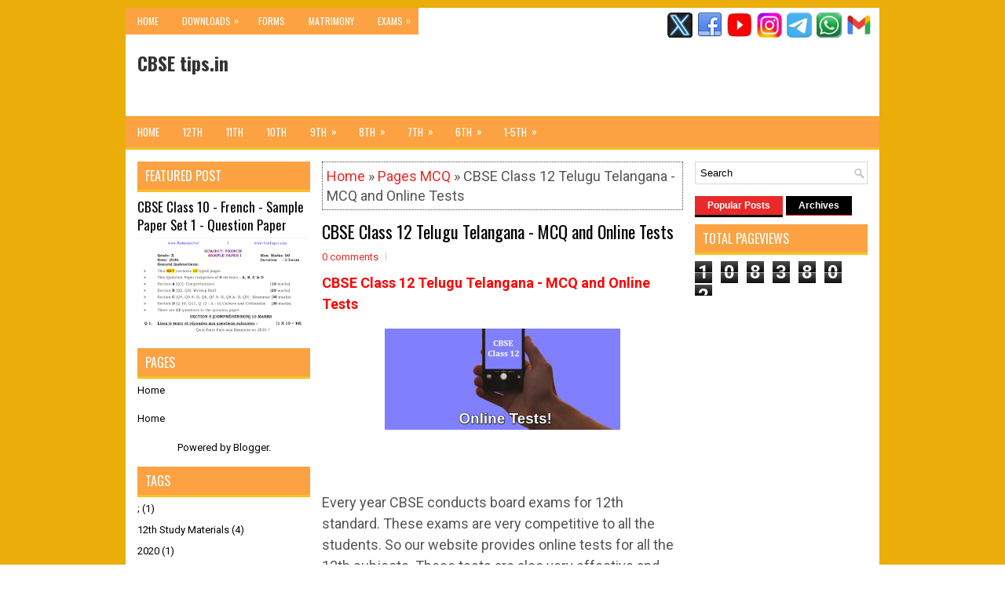

--- FILE ---
content_type: text/html; charset=UTF-8
request_url: https://www.cbsetips.in/2021/11/cbse-class-12-telugu-telangana-mcq-and.html
body_size: 46817
content:
<!DOCTYPE html>
<html class='v2' dir='ltr' xmlns='http://www.w3.org/1999/xhtml' xmlns:b='http://www.google.com/2005/gml/b' xmlns:data='http://www.google.com/2005/gml/data' xmlns:expr='http://www.google.com/2005/gml/expr'>
<head>
<link href='https://www.blogger.com/static/v1/widgets/335934321-css_bundle_v2.css' rel='stylesheet' type='text/css'/>
<meta charset='UTF-8'/>
<meta content='width=device-width, initial-scale=1.0' name='viewport'/>
<meta content='text/html; charset=UTF-8' http-equiv='Content-Type'/>
<meta content='blogger' name='generator'/>
<link href='https://www.cbsetips.in/favicon.ico' rel='icon' type='image/x-icon'/>
<link href='https://www.cbsetips.in/2021/11/cbse-class-12-telugu-telangana-mcq-and.html' rel='canonical'/>
<link rel="alternate" type="application/atom+xml" title="CBSE tips.in - Atom" href="https://www.cbsetips.in/feeds/posts/default" />
<link rel="alternate" type="application/rss+xml" title="CBSE tips.in - RSS" href="https://www.cbsetips.in/feeds/posts/default?alt=rss" />
<link rel="service.post" type="application/atom+xml" title="CBSE tips.in - Atom" href="https://www.blogger.com/feeds/2450224297970569847/posts/default" />

<link rel="alternate" type="application/atom+xml" title="CBSE tips.in - Atom" href="https://www.cbsetips.in/feeds/1086860092120843150/comments/default" />
<!--Can't find substitution for tag [blog.ieCssRetrofitLinks]-->
<link href='https://blogger.googleusercontent.com/img/a/AVvXsEiNVbyegysmgdRkkKJQyxfH6KrjltCE__0gyjivgDeabelZPjJz73MSzvNrERNfO9Bp62ACdakjJqh29QQg1CxwxX8r6NS0JMoh-lrXGhcprf1DWX2O31w5LuL2D_UHuFSDewE1bGd0IgCwEumx_M7j5j369nFk744h18sh5tHhsTndMsd3YkarOx_tDA' rel='image_src'/>
<meta content='https://www.cbsetips.in/2021/11/cbse-class-12-telugu-telangana-mcq-and.html' property='og:url'/>
<meta content='CBSE Class 12 Telugu Telangana - MCQ and Online Tests' property='og:title'/>
<meta content='' property='og:description'/>
<meta content='https://blogger.googleusercontent.com/img/a/AVvXsEiNVbyegysmgdRkkKJQyxfH6KrjltCE__0gyjivgDeabelZPjJz73MSzvNrERNfO9Bp62ACdakjJqh29QQg1CxwxX8r6NS0JMoh-lrXGhcprf1DWX2O31w5LuL2D_UHuFSDewE1bGd0IgCwEumx_M7j5j369nFk744h18sh5tHhsTndMsd3YkarOx_tDA=w1200-h630-p-k-no-nu' property='og:image'/>
<link href="//fonts.googleapis.com/css?family=Oswald:400,300,700&amp;subset=latin,latin-ext" rel="stylesheet" type="text/css">
<link href='https://fonts.googleapis.com/css?family=Roboto:400,400italic,700,700italic&subset=latin,latin-ext' rel='stylesheet' type='text/css'/>
<link href='https://maxcdn.bootstrapcdn.com/font-awesome/4.5.0/css/font-awesome.min.css' rel='stylesheet'/>
<!-- Start www.bloggertipandtrick.net: Changing the Blogger Title Tag -->
<title>CBSE Class 12 Telugu Telangana - MCQ and Online Tests ~ CBSE tips.in</title>
<!-- End www.bloggertipandtrick.net: Changing the Blogger Title Tag -->
<!--[if lt IE 9]> <script src="http://html5shim.googlecode.com/svn/trunk/html5.js"></script> <![endif]-->
<style id='page-skin-1' type='text/css'><!--
/*
-----------------------------------------------
Blogger Template Style
Name:   ViralNews
Author: Lasantha Bandara
URL 1:  http://www.premiumbloggertemplates.com/
URL 2:  http://www.bloggertipandtrick.net/
Theme URL: http://www.premiumbloggertemplates.com/viralnews-blogger-template/
Date:   February 2016
License:  This free Blogger template is licensed under the Creative Commons Attribution 3.0 License, which permits both personal and commercial use.
However, to satisfy the 'attribution' clause of the license, you are required to keep the footer links intact which provides due credit to its authors. For more specific details about the license, you may visit the URL below:
http://creativecommons.org/licenses/by/3.0/
----------------------------------------------- */
body#layout ul{list-style-type:none;list-style:none}
body#layout ul li{list-style-type:none;list-style:none}
body#layout #myGallery{display:none}
body#layout .featuredposts{display:none}
body#layout .fp-slider{display:none}
body#layout #navcontainer{display:none}
body#layout .menu-secondary-wrap{display:none}
body#layout .menu-primary-container{display:none}
body#layout .menu-secondary-container{display:none}
body#layout #skiplinks{display:none}
body#layout .feedtwitter{display:none}
body#layout #header-wrapper {margin-bottom:10px;min-height:110px;height:auto;}
body#layout .social-profiles-widget h3 {display:none;}
/* Variable definitions
====================
*/
/* Use this with templates/template-twocol.html */
body{background:url('https://blogger.googleusercontent.com/img/b/R29vZ2xl/AVvXsEgCbdatge5xqfkG_GO2rf2GFhUsjmIqn_-dNP4m-CxbPnZz85kgGiRQ5cP69kYooK5ZHkgh13TYerw81fRIrCIfQysAAPGjzvE3oTX5U4q9UQtrbKGv9jic6Eb3FCxXVVz13zOpJulag7n5_HhyMADuH6w3DIYZuBdQp1w-pxIvaaBzpeX78tUYJ5Y57d4/s320/kalvi%20tips%20yellow.jpeg');color:#555555;font-family: Roboto,Arial,Helvetica,Sans-serif;font-size: 18px;margin:0px;padding:0px;}
a:link,a:visited{color:#E82A2A;text-decoration:none;outline:none;}
a:hover{color:#FF6A6A;text-decoration:none;outline:none;}
a img{border-width:0}
#body-wrapper{margin:0px;padding:0px;}
.section, .widget {margin:0px;padding:0px;}
/* Header-----------------------------------------------*/
#header-wrapper{width:960px;margin:0px auto 0px;height:60px;padding:20px 0px 20px 0px;overflow:hidden;background:#fff;}
#header-inner{background-position:center;margin-left:auto;margin-right:auto}
#headerbleft{margin:0;color:#333333;float:left;width:46%;overflow:hidden;}
#headerbleft h1{color:#333333;margin:0;padding:0px 0px 0px 15px;font-family:Oswald,Arial,Helvetica,Sans-serif;font-weight:bold;font-size:24px;line-height:1;}
#headerbleft .description{padding-left:15px;color:#333333;line-height:1;padding-top:0px;margin-top:10px;}
#headerbleft h1 a,#headerbleft h1 a:visited{color:#333333;text-decoration:none}
#headerbright{float:right;width:52%;margin-right:0px;padding-right:0px;overflow:hidden;}
#headerbright .widget{padding:0px 15px 0px 0px;float:right}
.social-profiles-widget img{margin:0 4px 0 0}
.social-profiles-widget img:hover{opacity:0.8}
#top-social-profiles{padding-top:6px;padding-right:0;height:32px;text-align:right}
#top-social-profiles img{margin:0 0 0 6px !important}
#top-social-profiles img:hover{opacity:0.8}
#top-social-profiles .widget-container{background:none;padding:0;border:0}
/* Outer-Wrapper----------------------------------------------- */
#outer-wrapper{width:960px;margin:10px auto 0px;padding:0px;text-align:left;}
#content-wrapper{padding:15px;background:#fff;overflow:hidden;}
#main-wrapper{width:460px;margin:0px 0px 0px 235px;padding:0px;float:left;word-wrap:break-word;overflow:hidden;}
#lsidebar-wrapper{width:220px;float:left;margin:0px 0px 0px -695px;padding:0px;word-wrap:break-word;overflow:hidden;}
#rsidebar-wrapper{width:220px;float:right;margin:0px 0px 0px 13px;padding:0px;word-wrap:break-word;overflow:hidden;}
/* Headings----------------------------------------------- */
h2{}
/* Posts-----------------------------------------------*/
h2.date-header{margin:1.5em 0 .5em;display:none;}
.wrapfullpost{}
.post{margin-bottom:15px;border:0px solid #555555;}
.post-title{color:#000000;margin:0 0 12px 0;padding:0;font-family:Oswald, sans-serif;font-size:22px;line-height:24px;font-weight:normal;}
.post-title a,.post-title a:visited,.post-title strong{display:block;text-decoration:none;color:#000000;text-decoration:none;}
.post-title strong,.post-title a:hover{color:#E82A2A;text-decoration:none;}
.post-body{margin:0px;padding:0px 0px 0px 0px;line-height: 27px;overflow: hidden;}
.post-footer{margin:5px 0;}
.comment-link {margin-left:0;}
.post-body img{padding:4px;}
.pbtthumbimg {float:left;margin:0px 8px 0px 0px;padding:4px !important;border:1px solid #eee;background:none !important;width:160px;height:auto;}
.postmeta-primary{color:#999999;font-size:13px;line-height:18px;padding:0 0 10px}
.postmeta-secondary{color:#999999;font-size:13px;line-height:18px;padding:0 0 10px}
.meta_author, .meta_date, .meta_categories, .meta_comments {background:url(https://blogger.googleusercontent.com/img/b/R29vZ2xl/AVvXsEjaY00pC13yJ9aaoT1JTdI0aC7n1mw7Gjlj9J43rOUdOwCvCvEWaCjTfX7ezIleoK8efpREHNROsbSoJy2S58neJeXJXz3zsoMVEUW-s_y6NOBPv6-FDBMjQRt_SOx1Q6uSBtGj9S90oKk/s1600/meta-separator.png) no-repeat right center;padding-right:10px;margin-right:10px;}
.readmore{margin-bottom:5px;float:right;}
.readmore a{color:#FFFFFF;background:#f0ac0c;padding:8px 14px;font-size:12px;line-height:12px;display:inline-block;text-decoration:none;text-transform:none;}
.readmore a:hover{color:#FFFFFF;background:#E82A2A;text-decoration:none;}
/* Sidebar Content----------------------------------------------- */
.sidebarpbt{margin:0 0 10px 0;font-size:13px;color:#000000;}
.sidebarpbt a{text-decoration:none;color:#000000;}
.sidebarpbt a:hover{text-decoration:none;color:#E82A2A;}
.sidebarpbt h2, h3.widgettitle{background-color:#fca242;-webkit-box-shadow:0 3px 0 #e72929;-moz-box-shadow:0 3px 0 #e72929;box-shadow:0 3px 0 #f7c322;margin:0 0 10px 0;padding:10px;color:#FFFFFF;font-size:16px;line-height:16px;font-family:'Oswald',sans-serif;font-weight:normal;text-decoration:none;text-transform:uppercase;}
.sidebarpbt ul{list-style-type:none;list-style:none;margin:0px;padding:0px;}
.sidebarpbt ul li{padding:0 0 6px 0;margin:0 0 6px 0;}
.sidebarpbt .widget{margin:0 0  15px 0;padding:0;color:#000000;font-size:13px;}
.main .widget{margin:0 0 5px;padding:0 0 2px}
.main .Blog{border-bottom-width:0}
.widget-container{list-style-type:none;list-style:none;margin:0 0 15px 0;padding:0;color:#000000;font-size:13px}
/* FOOTER ----------------------------------------------- */
#footer-container{}
#footer{margin-bottom:15px;}
#copyrights{color:#FFFFFF;background:#343434;text-align:center;padding:20px 0;border-top:3px solid #E82A2A;}
#copyrights a{color:#FFFFFF;}
#copyrights a:hover{color:#FFFFFF;text-decoration:none;}
#credits{color:#D1D1D1;text-align:center;font-size:11px;padding:10px 0 0 0;}
#credits a{color:#D1D1D1;text-decoration:none;}
#credits a:hover{text-decoration:none;color:#D1D1D1;}
#footer-widgets-container{}
#footer-widgets{background:#FFFFFF;padding:20px 0 0 0;border-top:3px solid #E82A2A;}
.footer-widget-box{width:300px;float:left;margin-left:15px;}
.footer-widget-box-last{}
#footer-widgets .widget-container{color:#000000;border: none;padding: 0;background: none;}
#footer-widgets .widget-container a{color:#000000;text-decoration:none}
#footer-widgets .widget-container a:hover{color:#E82A2A;text-decoration:none}
#footer-widgets h2{background-color:#000;-webkit-box-shadow:0 3px 0 #e72929;-moz-box-shadow:0 3px 0 #e72929;box-shadow:0 3px 0 #e72929;margin:0 0 10px 0;padding:10px;color:#FFFFFF;font-size:16px;line-height:16px;font-family:'Oswald',sans-serif;font-weight:normal;text-decoration:none;text-transform:uppercase;}
#footer-widgets .widget ul{list-style-type:none;list-style:none;margin:0px;padding:0px;}
#footer-widgets .widget ul li{padding:0 0 6px 0;margin:0 0 6px 0;}
.footersec {}
.footersec .widget{margin:0 0 15px 0;padding:0;color:#000000;font-size:13px;}
.footersec ul{}
.footersec ul li{}
/* Search ----------------------------------------------- */
#search{border:1px solid #D8D8D8;background:#fff url(https://blogger.googleusercontent.com/img/b/R29vZ2xl/AVvXsEhylm0bydQVGD4v9xWMSb230DGqve3UJKfifmZ4AAEpDbSpLNJ3-Bl5yjp2WEHyzyU3_chNAc757iRqF4eAfvYWFpsIQf1MwP2iyPi9XrYdKpskSPazlB4hG0mZJm0w_gGD2LVLEiqIJrsh/s1600/search.png) 99% 50% no-repeat;text-align:left;padding:6px 24px 6px 6px;}
#search #s{background:none;color:979797;border:0;width:100%;padding:0;margin:0;outline:none;}
#content-search{width:300px;padding:15px 0;}
/* Comments----------------------------------------------- */
#comments{margin-bottom:15px;border:0px solid #555555;}
#comments h4{font-size:16px;font-weight:bold;margin:1em 0;}
.deleted-comment{font-style:italic;color:gray}
#blog-pager-newer-link{float:left}
#blog-pager-older-link{float:right}
#blog-pager{text-align:center}
.feed-links{clear:both;line-height:2.5em;}
#navbar-iframe{height:0;visibility:hidden;display:none;}
.breadcrumb-bwrap {border: 1px dotted #444;line-height: 1.4;margin: 0 0 15px;padding: 5px;}
.author-profile {background:#eee;border:1px solid #ddd;margin:5px 0 10px 0;padding:8px;overflow:hidden;}
.author-profile img {border:1px solid #ddd;float:left;margin-right:10px;}
.pbtsharethisbutt{overflow:hidden;padding:5px 0;margin:0;float:left;}
.pbtsharethisbutt a {padding-left:5px;padding-right:5px;}
.post-iconspbt {margin:5px 0 0 0;padding:0px;}
.post-locationpbt {margin:5px 0;padding:0px;}
.separator a[style="margin-left: 1em; margin-right: 1em;"] {margin-left: auto!important;margin-right: auto!important;}
.separator a[style="clear: left; float: left; margin-bottom: 1em; margin-right: 1em;"] {clear: none !important; float: none !important; margin-bottom: 0em !important; margin-right: 0em !important;}
.separator a[style="clear: left; float: left; margin-bottom: 1em; margin-right: 1em;"] img {float: left !important; margin: 0px 10px 10px 0px;}
.separator a[style="clear: right; float: right; margin-bottom: 1em; margin-left: 1em;"] {clear: none !important; float: none !important; margin-bottom: 0em !important; margin-left: 0em !important;}
.separator a[style="clear: right; float: right; margin-bottom: 1em; margin-left: 1em;"] img {float: right !important; margin: 0px 0px 10px 10px;}
.clearfix:after{content:'\0020';display:block;height:0;clear:both;visibility:hidden;overflow:hidden;}
#container,#headerbleft,#main,#main-fullwidth,#footer,.clearfix{display:block;}
.clear{clear:both;}
h1,h2,h3,h4,h5,h6{margin-bottom:16px;font-weight:normal;line-height:1;}
h1{font-size:40px;}
h2{font-size:30px;}
h3{font-size:20px;}
h4{font-size:16px;}
h5{font-size:14px;}
h6{font-size:12px;}
h1 img,h2 img,h3 img,h4 img,h5 img,h6 img{margin:0;}
table{margin-bottom:20px;width:100%;}
th{font-weight:bold;}
thead th{background:#c3d9ff;}
th,td,caption{padding:4px 10px 4px 5px;}
tr.even td{background:#e5ecf9;}
tfoot{font-style:italic;}
caption{background:#eee;}
li ul,li ol{margin:0;}
ul,ol{margin:0 0px 5px 0;padding-left:20px;}
ol li {margin: 0 0 6px; padding: 0;}
ul{list-style-type:disc;}
ol{list-style-type:decimal;}
dl{margin:0 0 20px 0;}
dl dt{font-weight:bold;}
dd{margin-left:20px;}
blockquote{margin:20px;color:#888;}
pre{margin:20px 0;white-space:pre;}
pre,code,tt{font:13px 'andale mono','lucida console',monospace;line-height:18px;}
#search {overflow:hidden;}
.menus,.menus *{margin:0;padding:0;list-style:none;list-style-type:none;line-height:1.0;}
.menus ul{position:absolute;top:-999em;width:100%;}
.menus ul li{width:100%;}
.menus li:hover{visibility:inherit;}
.menus li{float:left;position:relative;}
.menus a{display:block;position:relative;}
.menus li:hover ul,.menus li.sfHover ul{left:0;top:100%;z-index:99;}
.menus li:hover li ul,.menus li.sfHover li ul{top:-999em;}
.menus li li:hover ul,.menus li li.sfHover ul{left:100%;top:0;}
.menus li li:hover li ul,.menus li li.sfHover li ul{top:-999em;}
.menus li li li:hover ul,.menus li li li.sfHover ul{left:100%;top:0;}
.sf-shadow ul{padding:0 8px 9px 0;-moz-border-radius-bottomleft:17px;-moz-border-radius-topright:17px;-webkit-border-top-right-radius:17px;-webkit-border-bottom-left-radius:17px;}
.menus .sf-shadow ul.sf-shadow-off{background:transparent;}
.menu-primary-container{float:left;padding:0;position:relative;height:34px;background:#fca242;z-index:400;}
.menu-primary{;}
.menu-primary ul{min-width:160px;}
.menu-primary li a{color:#ffffff;padding:11px 15px;text-decoration:none;font-family:'Oswald',sans-serif;font-size:12px;text-transform:uppercase;font-weight:normal;}
.menu-primary li a:hover,.menu-primary li a:active,.menu-primary li a:focus,.menu-primary li:hover > a,.menu-primary li.current-cat > a,.menu-primary li.current_page_item > a,.menu-primary li.current-menu-item > a{color:#E82A2A;outline:0;}
.menu-primary li li a{color:#FFFFFF;text-transform:none;background:#000000;padding:10px 15px;margin:0;border:0;font-weight:normal;}
.menu-primary li li a:hover,.menu-primary li li a:active,.menu-primary li li a:focus,.menu-primary li li:hover > a,.menu-primary li li.current-cat > a,.menu-primary li li.current_page_item > a,.menu-primary li li.current-menu-item > a{color:#FFFFFF;background:#E82A2A;outline:0;border-bottom:0;text-decoration:none;}
.menu-primary a.sf-with-ul{padding-right:20px;min-width:1px;}
.menu-primary  .sf-sub-indicator{position:absolute;display:block;overflow:hidden;right:0;top:0;padding:10px 10px 0 0;}
.menu-primary  li li .sf-sub-indicator{padding:9px 10px 0 0;}
.wrap-menu-primary .sf-shadow ul{background:url('https://blogger.googleusercontent.com/img/b/R29vZ2xl/AVvXsEjmZySXVHpxguOB-vl3MptSQ1r2Io9-fXMzDbOG1iGIC4fLZc-XDuRXNVLrRednsyAiVcfkFWl175TZesndHzfVK0PC-yn6TeFCrR1ry8BGdBmf5Gj1hPaiPsd_fKh4r60U85UXmlxEQtnU/s1600/menu-primary-shadow.png') no-repeat bottom right;}
.menu-secondary-container{position:relative;height:40px;z-index:300;background-color:#fca242;border-bottom:3px solid #f7c322;}
.menu-secondary{;}
.menu-secondary ul{min-width:160px;}
.menu-secondary li a{color:#FFFFFF;padding:14px 15px  13px 15px;text-decoration:none;font-family:'Oswald',sans-serif;font-size:13px;text-transform:uppercase;font-weight:normal;margin:0 0 3px 0;}
.menu-secondary li a:hover,.menu-secondary li a:active,.menu-secondary li a:focus,.menu-secondary li:hover > a,.menu-secondary li.current-cat > a,.menu-secondary li.current_page_item > a,.menu-secondary li.current-menu-item > a{color:#FFFFFF;background:#000;outline:0;-webkit-box-shadow:0 -3px 0 #000;box-shadow:0 -3px 0 #000;}
.menu-secondary li li a{color:#f7c322;background:#000000;padding:10px 15px;text-transform:none;margin:0;font-weight:normal;}
.menu-secondary li li a:hover,.menu-secondary li li a:active,.menu-secondary li li a:focus,.menu-secondary li li:hover > a,.menu-secondary li li.current-cat > a,.menu-secondary li li.current_page_item > a,.menu-secondary li li.current-menu-item > a{color:#FFFFFF;background:#E82A2A;outline:0;box-shadow:none;-webkit-box-shadow:none;}
.menu-secondary a.sf-with-ul{padding-right:26px;min-width:1px;}
.menu-secondary  .sf-sub-indicator{position:absolute;display:block;overflow:hidden;right:0;top:0;padding:13px 13px 0 0;}
.menu-secondary li li .sf-sub-indicator{padding:9px 13px 0 0;}
.wrap-menu-secondary .sf-shadow ul{background:url('https://blogger.googleusercontent.com/img/b/R29vZ2xl/AVvXsEjkhDO4GzTrWgzksRQTgz2s_3or356gAfO34qe1-w5yBmgqYbhPyvm8XjH1zpydz8tm9Kb_yf8M0q5E_nF1AdYcTXgItA2vJzlaW24C85FQ59JKx713Z9gNNh-pMt2DDsVt-GoDjO9WrgUd/s1600/menu-secondary-shadow.png') no-repeat bottom right;}
.fp-slider{margin:0 0 15px 0;padding:0px;width:460px;height:332px;overflow:hidden;position:relative;}
.fp-slides-container{}
.fp-slides,.fp-thumbnail,.fp-prev-next,.fp-nav{width:460px;}
.fp-slides,.fp-thumbnail{height:300px;overflow:hidden;position:relative;}
.fp-title{color:#fff;text-shadow:0px 1px 0px #000;font:bold 18px Arial,Helvetica,Sans-serif;padding:0 0 2px 0;margin:0;}
.fp-title a,.fp-title a:hover{color:#fff;text-shadow:0px 1px 0px #000;text-decoration:none;}
.fp-content{position:absolute;bottom:0;left:0;right:0;background:#000000;opacity:0.7;filter:alpha(opacity = 70);padding:10px 15px;overflow:hidden;}
.fp-content p{color:#fff;text-shadow:0px 1px 0px #000;padding:0;margin:0;line-height:18px;}
.fp-more,.fp-more:hover{color:#fff;font-weight:bold;}
.fp-nav{height:12px;text-align:center;padding:10px 0;background:#000000;}
.fp-pager a{background-image:url(https://blogger.googleusercontent.com/img/b/R29vZ2xl/AVvXsEh-DeFy-_azYtNM4hceCFMPTUFYcZ8SIwRpeyH_20hUoHDwA1p1NeI9OAOFOXoWqjGY6fVi5DfEeuyfjh96R9gm539NPQjXo7tJz_AL5h-hUjugQiW32SZTg-q4uFP97AWDsWsKHrvsfRGU/s1600/featured-pager.png);cursor:pointer;margin:0 8px 0 0;padding:0;display:inline-block;width:12px;height:12px;overflow:hidden;text-indent:-999px;background-position:0 0;float:none;line-height:1;opacity:0.7;filter:alpha(opacity = 70);}
.fp-pager a:hover,.fp-pager a.activeSlide{text-decoration:none;background-position:0 -112px;opacity:1.0;filter:alpha(opacity = 100);}
.fp-prev-next-wrap{position:relative;z-index:200;}
.fp-prev-next{position:absolute;bottom:130px;left:0;right:0;height:37px;}
.fp-prev{margin-top:-180px;float:left;margin-left:14px;width:37px;height:37px;background:url(https://blogger.googleusercontent.com/img/b/R29vZ2xl/AVvXsEhxMdx0S4T1BE_ml7s1DEQcGkDZlhaNnqDG7jeYf1jMVSnhl1TYOAt-GXFpk96CQ15w5EENXjzQhtFJ1DRyglc6tKt3-fXAqf3-9h5jTbx3std-PV_FQpKSI1rSMdgTv2wAjSgUk8KLUJ9o/s1600/featured-prev.png) left top no-repeat;opacity:0.6;filter:alpha(opacity = 60);}
.fp-prev:hover{opacity:0.8;filter:alpha(opacity = 80);}
.fp-next{margin-top:-180px;float:right;width:36px;height:37px;margin-right:14px;background:url(https://blogger.googleusercontent.com/img/b/R29vZ2xl/AVvXsEhI97q5rsFYZRRvesbPnbRF5T9luWeUiaeYlgVRlt89vmik9CSzzFMW_fHrvLp3KlD-Aomp4Druorm2we8u4hXpUrACXuSf-AfKHFoxMZAgFH8Y6n2nDHStrscBgx31bYXXdvIjFzr34ImN/s1600/featured-next.png) right top no-repeat;opacity:0.6;filter:alpha(opacity = 60);}
.fp-next:hover{opacity:0.8;filter:alpha(opacity = 80);}
#blog-pager {padding:6px;font-size:13px;}
#comment-form iframe{padding:5px;width:420px;height:275px;}
.tabs-widget{list-style:none;list-style-type:none;margin:0 0 10px 0;padding:0;height:26px;}
.tabs-widget li{list-style:none;list-style-type:none;margin:0 0 0 4px;padding:0;float:left;}
.tabs-widget li:first-child{margin:0;}
.tabs-widget li a{color:#FFFFFF;background-color:#000;border-bottom:1px solid #e72929;padding:6px 16px;font-family:Arial,Helvetica,Sans-serif;font-weight:bold;display:block;text-decoration:none;font-size:12px;line-height:12px;}
.tabs-widget li a:hover,.tabs-widget li a.tabs-widget-current{background:#E82A2A;color:#FFFFFF;border-bottom:3px solid #000;}
.tabs-widget-content{}
.tabviewsection{margin-top:10px;margin-bottom:10px;}
.FeaturedPost h3{font-family:'Oswald';font-size:130%;line-height:inherit;font-weight:normal;margin:0 0 5px 0;}
.FeaturedPost p{margin:5px 0 10px;}
.FeaturedPost .post-summary{padding-top:0;}
#crosscol-wrapper{display:none;}
.topmenusocialwrap{background:#fff;}
.menu-primary li a{line-height:1;}
.menu-secondary li a{line-height:1;}
.tabs-widget li a:hover,.tabs-widget li a.tabs-widget-current{text-decoration:none;}
.PopularPosts .item-title{font-weight:bold;padding-bottom:0.2em;text-shadow:0px 1px 0px #fff;}
.PopularPosts .widget-content ul li{padding:0.7em 0;background:none;}
.related-postbwrap{margin:10px auto 0;}
.related-postbwrap h4{font-weight: bold;margin:15px 0 10px;}
.related-post-style-2,.related-post-style-2 li{list-style:none;margin:0;padding:0;}
.related-post-style-2 li{border-top:1px solid #eee;overflow:hidden;padding:10px 0px;}
.related-post-style-2 li:first-child{border-top:none;}
.related-post-style-2 .related-post-item-thumbnail{width:80px;height:80px;max-width:none;max-height:none;background-color:transparent;border:none;float:left;margin:2px 10px 0 0;padding:0;}
.related-post-style-2 .related-post-item-title{font-weight:bold;font-size:100%;}
.related-post-style-2 .related-post-item-summary{display:block;}
.related-post-style-3,.related-post-style-3 li{margin:0;padding:0;list-style:none;word-wrap:break-word;overflow:hidden}
.related-post-style-3 .related-post-item{display:block;float:left;width:100px;height:auto;padding:10px 3px;border-left:0px solid #eee;margin-bottom:-989px;padding-bottom:999px}
.related-post-style-3 .related-post-item:first-child{border-left:none}
.related-post-style-3 .related-post-item-thumbnail{display:block;margin:0 0 10px;width:100px;height:auto;max-width:100%;max-height:none;background-color:transparent;border:none;padding:0}
.related-post-style-3 .related-post-item-title{font-weight:normal;text-decoration:none;}
div.span-1,div.span-2,div.span-3,div.span-4,div.span-5,div.span-6,div.span-7,div.span-8,div.span-9,div.span-10,div.span-11,div.span-12,div.span-13,div.span-14,div.span-15,div.span-16,div.span-17,div.span-18,div.span-19,div.span-20,div.span-21,div.span-22,div.span-23,div.span-24{float:left;margin-right:10px}
.span-1{width:30px}.span-2{width:70px}.span-3{width:110px}.span-4{width:150px}.span-5{width:190px}.span-6{width:230px}.span-7{width:270px}.span-8{width:310px}.span-9{width:350px}.span-10{width:390px}.span-11{width:430px}.span-12{width:470px}.span-13{width:510px}.span-14{width:550px}.span-15{width:590px}.span-16{width:630px}.span-17{width:670px}.span-18{width:710px}.span-19{width:750px}.span-20{width:790px}.span-21{width:830px}.span-22{width:870px}.span-23{width:910px}.span-24,div.span-24{width:960px;margin:0}input.span-1,textarea.span-1,input.span-2,textarea.span-2,input.span-3,textarea.span-3,input.span-4,textarea.span-4,input.span-5,textarea.span-5,input.span-6,textarea.span-6,input.span-7,textarea.span-7,input.span-8,textarea.span-8,input.span-9,textarea.span-9,input.span-10,textarea.span-10,input.span-11,textarea.span-11,input.span-12,textarea.span-12,input.span-13,textarea.span-13,input.span-14,textarea.span-14,input.span-15,textarea.span-15,input.span-16,textarea.span-16,input.span-17,textarea.span-17,input.span-18,textarea.span-18,input.span-19,textarea.span-19,input.span-20,textarea.span-20,input.span-21,textarea.span-21,input.span-22,textarea.span-22,input.span-23,textarea.span-23,input.span-24,textarea.span-24{border-left-width:1px!important;border-right-width:1px!important;padding-left:5px!important;padding-right:5px!important}input.span-1,textarea.span-1{width:18px!important}input.span-2,textarea.span-2{width:58px!important}input.span-3,textarea.span-3{width:98px!important}input.span-4,textarea.span-4{width:138px!important}input.span-5,textarea.span-5{width:178px!important}input.span-6,textarea.span-6{width:218px!important}input.span-7,textarea.span-7{width:258px!important}input.span-8,textarea.span-8{width:298px!important}input.span-9,textarea.span-9{width:338px!important}input.span-10,textarea.span-10{width:378px!important}input.span-11,textarea.span-11{width:418px!important}input.span-12,textarea.span-12{width:458px!important}input.span-13,textarea.span-13{width:498px!important}input.span-14,textarea.span-14{width:538px!important}input.span-15,textarea.span-15{width:578px!important}input.span-16,textarea.span-16{width:618px!important}input.span-17,textarea.span-17{width:658px!important}input.span-18,textarea.span-18{width:698px!important}input.span-19,textarea.span-19{width:738px!important}input.span-20,textarea.span-20{width:778px!important}input.span-21,textarea.span-21{width:818px!important}input.span-22,textarea.span-22{width:858px!important}input.span-23,textarea.span-23{width:898px!important}input.span-24,textarea.span-24{width:938px!important}.last{margin-right:0;padding-right:0;}
.last,div.last{margin-right:0;}
.menu-primary-container{z-index:10 !important;}
.menu-secondary-container{z-index:9 !important;}
.section, .widget {margin:0;padding:0;}
embed, img, object, video {max-width: 100%;}
.menu-primary-responsive-container, .menu-secondary-responsive-container  {display: none;margin: 10px;}
.menu-primary-responsive, .menu-secondary-responsive  {width: 100%;padding: 5px;border: 1px solid #ddd;}
@media only screen and (max-width: 768px) {
*, *:before, *:after {-moz-box-sizing: border-box; -webkit-box-sizing: border-box; box-sizing: border-box;}
#outer-wrapper { width: 100%; padding: 0px; margin: 0px;background:none; }
#header-wrapper { width: 100%; padding: 10px; margin: 0px; height: auto;  }
#headerbleft { width: 100%; padding: 10px 0px; margin: 0px; float: none;text-align:center; }
#headerbright { width: 100%; padding: 0px; margin: 0px; float: none;text-align:center; }
#headerbleft a img {margin:0px auto;padding:0px !important;}
#headerbright .widget { float: none;padding:0px !important; }
#content-wrapper { width: 100%; margin: 0px; padding: 10px;background-image: none;}
#main-wrapper { width: 100%; padding: 0 0 20px 0; margin: 0px; float: none; }
#sidebar-wrapper { width: 100%; padding: 0 0 20px 0; margin: 0px; float: none; }
#lsidebar-wrapper { width: 100%; padding: 0 0 20px 0; margin: 0px; float: none; }
#rsidebar-wrapper { width: 100%; padding: 0 0 20px 0; margin: 0px; float: none; }
.menu-primary-responsive-container, .menu-secondary-responsive-container {display: block;}
.menu-primary-container, .menu-secondary-container {float: none;margin-left: 0;margin-right: 0;display: none;}
#top-social-profiles{float:none;width:100%;display:block;text-align:center;height:auto;}
#topsearch {float:none;margin:10px 10px 0px 10px;}
.fp-slider, #fb-root {display: none;}
.footer-widget-box { width: 100%; float: none; padding: 10px; margin: 0px;}
#footer {width:100%;height:auto;}
#copyrights, #credits {width: 100%; padding: 5px 0px; margin: 0px; display: block;float: none;text-align: center;height:auto;} div.span-1,div.span-2,div.span-3,div.span-4,div.span-5,div.span-6,div.span-7,div.span-8,div.span-9,div.span-10,div.span-11,div.span-12,div.span-13,div.span-14,div.span-15,div.span-16,div.span-17,div.span-18,div.span-19,div.span-20,div.span-21,div.span-22,div.span-23,div.span-24{float:none;margin:0px}.span-1,.span-2,.span-3,.span-4,.span-5,.span-6,.span-7,.span-8,.span-9,.span-10,.span-11,.span-12,.span-13,.span-14,.span-15,.span-16,.span-17,.span-18,.span-19,.span-20,.span-21,.span-22,.span-23,.span-24,div.span-24{width:100%;margin:0;padding:0;} .last, div.last{margin:0;padding:0;}
}
@media only screen and (max-width: 480px) {
#header-wrapper .menu-primary-responsive-container, #header-wrapper .menu-primary-responsive-container {margin-left: 0;margin-right: 0;width: 100%; }
}
@media only screen and (max-width: 320px) {
.tabs-widget {height: 52px;}
}
.mbtTOC{border:5px solid #f7f0b8;box-shadow:1px 1px 0 #EDE396;background-color:#FFFFE0;color:#707037;line-height:1.4em;margin:30px auto;padding:20px 30px 20px 10px;font-family:oswald,arial;display:block;width:70%}.mbtTOC ol,.mbtTOC ul{margin:0;padding:0}.mbtTOC ul{list-style:none}.mbtTOC ol li,.mbtTOC ul li{padding:15px 0 0;margin:0 0 0 30px;font-size:15px}.mbtTOC a{color:#0080ff;text-decoration:none}.mbtTOC a:hover{text-decoration:underline}.mbtTOC button{background:#FFFFE0;font-family:oswald,arial;font-size:20px;position:relative;outline:none;cursor:pointer;border:none;color:#707037;padding:0 0 0 15px}.mbtTOC button:after{content:"\f0dc";font-family:FontAwesome;position:relative;left:10px;font-size:20px}

--></style>
<script src='https://ajax.googleapis.com/ajax/libs/jquery/1.11.3/jquery.min.js' type='text/javascript'></script>
<script type='text/javascript'>
//<![CDATA[

/*! jQuery Migrate v1.2.1 | (c) 2005, 2013 jQuery Foundation, Inc. and other contributors | jquery.org/license */
jQuery.migrateMute===void 0&&(jQuery.migrateMute=!0),function(e,t,n){function r(n){var r=t.console;i[n]||(i[n]=!0,e.migrateWarnings.push(n),r&&r.warn&&!e.migrateMute&&(r.warn("JQMIGRATE: "+n),e.migrateTrace&&r.trace&&r.trace()))}function a(t,a,i,o){if(Object.defineProperty)try{return Object.defineProperty(t,a,{configurable:!0,enumerable:!0,get:function(){return r(o),i},set:function(e){r(o),i=e}}),n}catch(s){}e._definePropertyBroken=!0,t[a]=i}var i={};e.migrateWarnings=[],!e.migrateMute&&t.console&&t.console.log&&t.console.log("JQMIGRATE: Logging is active"),e.migrateTrace===n&&(e.migrateTrace=!0),e.migrateReset=function(){i={},e.migrateWarnings.length=0},"BackCompat"===document.compatMode&&r("jQuery is not compatible with Quirks Mode");var o=e("<input/>",{size:1}).attr("size")&&e.attrFn,s=e.attr,u=e.attrHooks.value&&e.attrHooks.value.get||function(){return null},c=e.attrHooks.value&&e.attrHooks.value.set||function(){return n},l=/^(?:input|button)$/i,d=/^[238]$/,p=/^(?:autofocus|autoplay|async|checked|controls|defer|disabled|hidden|loop|multiple|open|readonly|required|scoped|selected)$/i,f=/^(?:checked|selected)$/i;a(e,"attrFn",o||{},"jQuery.attrFn is deprecated"),e.attr=function(t,a,i,u){var c=a.toLowerCase(),g=t&&t.nodeType;return u&&(4>s.length&&r("jQuery.fn.attr( props, pass ) is deprecated"),t&&!d.test(g)&&(o?a in o:e.isFunction(e.fn[a])))?e(t)[a](i):("type"===a&&i!==n&&l.test(t.nodeName)&&t.parentNode&&r("Can't change the 'type' of an input or button in IE 6/7/8"),!e.attrHooks[c]&&p.test(c)&&(e.attrHooks[c]={get:function(t,r){var a,i=e.prop(t,r);return i===!0||"boolean"!=typeof i&&(a=t.getAttributeNode(r))&&a.nodeValue!==!1?r.toLowerCase():n},set:function(t,n,r){var a;return n===!1?e.removeAttr(t,r):(a=e.propFix[r]||r,a in t&&(t[a]=!0),t.setAttribute(r,r.toLowerCase())),r}},f.test(c)&&r("jQuery.fn.attr('"+c+"') may use property instead of attribute")),s.call(e,t,a,i))},e.attrHooks.value={get:function(e,t){var n=(e.nodeName||"").toLowerCase();return"button"===n?u.apply(this,arguments):("input"!==n&&"option"!==n&&r("jQuery.fn.attr('value') no longer gets properties"),t in e?e.value:null)},set:function(e,t){var a=(e.nodeName||"").toLowerCase();return"button"===a?c.apply(this,arguments):("input"!==a&&"option"!==a&&r("jQuery.fn.attr('value', val) no longer sets properties"),e.value=t,n)}};var g,h,v=e.fn.init,m=e.parseJSON,y=/^([^<]*)(<[\w\W]+>)([^>]*)$/;e.fn.init=function(t,n,a){var i;return t&&"string"==typeof t&&!e.isPlainObject(n)&&(i=y.exec(e.trim(t)))&&i[0]&&("<"!==t.charAt(0)&&r("$(html) HTML strings must start with '<' character"),i[3]&&r("$(html) HTML text after last tag is ignored"),"#"===i[0].charAt(0)&&(r("HTML string cannot start with a '#' character"),e.error("JQMIGRATE: Invalid selector string (XSS)")),n&&n.context&&(n=n.context),e.parseHTML)?v.call(this,e.parseHTML(i[2],n,!0),n,a):v.apply(this,arguments)},e.fn.init.prototype=e.fn,e.parseJSON=function(e){return e||null===e?m.apply(this,arguments):(r("jQuery.parseJSON requires a valid JSON string"),null)},e.uaMatch=function(e){e=e.toLowerCase();var t=/(chrome)[ \/]([\w.]+)/.exec(e)||/(webkit)[ \/]([\w.]+)/.exec(e)||/(opera)(?:.*version|)[ \/]([\w.]+)/.exec(e)||/(msie) ([\w.]+)/.exec(e)||0>e.indexOf("compatible")&&/(mozilla)(?:.*? rv:([\w.]+)|)/.exec(e)||[];return{browser:t[1]||"",version:t[2]||"0"}},e.browser||(g=e.uaMatch(navigator.userAgent),h={},g.browser&&(h[g.browser]=!0,h.version=g.version),h.chrome?h.webkit=!0:h.webkit&&(h.safari=!0),e.browser=h),a(e,"browser",e.browser,"jQuery.browser is deprecated"),e.sub=function(){function t(e,n){return new t.fn.init(e,n)}e.extend(!0,t,this),t.superclass=this,t.fn=t.prototype=this(),t.fn.constructor=t,t.sub=this.sub,t.fn.init=function(r,a){return a&&a instanceof e&&!(a instanceof t)&&(a=t(a)),e.fn.init.call(this,r,a,n)},t.fn.init.prototype=t.fn;var n=t(document);return r("jQuery.sub() is deprecated"),t},e.ajaxSetup({converters:{"text json":e.parseJSON}});var b=e.fn.data;e.fn.data=function(t){var a,i,o=this[0];return!o||"events"!==t||1!==arguments.length||(a=e.data(o,t),i=e._data(o,t),a!==n&&a!==i||i===n)?b.apply(this,arguments):(r("Use of jQuery.fn.data('events') is deprecated"),i)};var j=/\/(java|ecma)script/i,w=e.fn.andSelf||e.fn.addBack;e.fn.andSelf=function(){return r("jQuery.fn.andSelf() replaced by jQuery.fn.addBack()"),w.apply(this,arguments)},e.clean||(e.clean=function(t,a,i,o){a=a||document,a=!a.nodeType&&a[0]||a,a=a.ownerDocument||a,r("jQuery.clean() is deprecated");var s,u,c,l,d=[];if(e.merge(d,e.buildFragment(t,a).childNodes),i)for(c=function(e){return!e.type||j.test(e.type)?o?o.push(e.parentNode?e.parentNode.removeChild(e):e):i.appendChild(e):n},s=0;null!=(u=d[s]);s++)e.nodeName(u,"script")&&c(u)||(i.appendChild(u),u.getElementsByTagName!==n&&(l=e.grep(e.merge([],u.getElementsByTagName("script")),c),d.splice.apply(d,[s+1,0].concat(l)),s+=l.length));return d});var Q=e.event.add,x=e.event.remove,k=e.event.trigger,N=e.fn.toggle,T=e.fn.live,M=e.fn.die,S="ajaxStart|ajaxStop|ajaxSend|ajaxComplete|ajaxError|ajaxSuccess",C=RegExp("\\b(?:"+S+")\\b"),H=/(?:^|\s)hover(\.\S+|)\b/,A=function(t){return"string"!=typeof t||e.event.special.hover?t:(H.test(t)&&r("'hover' pseudo-event is deprecated, use 'mouseenter mouseleave'"),t&&t.replace(H,"mouseenter$1 mouseleave$1"))};e.event.props&&"attrChange"!==e.event.props[0]&&e.event.props.unshift("attrChange","attrName","relatedNode","srcElement"),e.event.dispatch&&a(e.event,"handle",e.event.dispatch,"jQuery.event.handle is undocumented and deprecated"),e.event.add=function(e,t,n,a,i){e!==document&&C.test(t)&&r("AJAX events should be attached to document: "+t),Q.call(this,e,A(t||""),n,a,i)},e.event.remove=function(e,t,n,r,a){x.call(this,e,A(t)||"",n,r,a)},e.fn.error=function(){var e=Array.prototype.slice.call(arguments,0);return r("jQuery.fn.error() is deprecated"),e.splice(0,0,"error"),arguments.length?this.bind.apply(this,e):(this.triggerHandler.apply(this,e),this)},e.fn.toggle=function(t,n){if(!e.isFunction(t)||!e.isFunction(n))return N.apply(this,arguments);r("jQuery.fn.toggle(handler, handler...) is deprecated");var a=arguments,i=t.guid||e.guid++,o=0,s=function(n){var r=(e._data(this,"lastToggle"+t.guid)||0)%o;return e._data(this,"lastToggle"+t.guid,r+1),n.preventDefault(),a[r].apply(this,arguments)||!1};for(s.guid=i;a.length>o;)a[o++].guid=i;return this.click(s)},e.fn.live=function(t,n,a){return r("jQuery.fn.live() is deprecated"),T?T.apply(this,arguments):(e(this.context).on(t,this.selector,n,a),this)},e.fn.die=function(t,n){return r("jQuery.fn.die() is deprecated"),M?M.apply(this,arguments):(e(this.context).off(t,this.selector||"**",n),this)},e.event.trigger=function(e,t,n,a){return n||C.test(e)||r("Global events are undocumented and deprecated"),k.call(this,e,t,n||document,a)},e.each(S.split("|"),function(t,n){e.event.special[n]={setup:function(){var t=this;return t!==document&&(e.event.add(document,n+"."+e.guid,function(){e.event.trigger(n,null,t,!0)}),e._data(this,n,e.guid++)),!1},teardown:function(){return this!==document&&e.event.remove(document,n+"."+e._data(this,n)),!1}}})}(jQuery,window);

//]]>
</script>
<script type='text/javascript'>
//<![CDATA[

/**
 * jQuery Mobile Menu 
 * Turn unordered list menu into dropdown select menu
 * version 1.0(31-OCT-2011)
 * 
 * Built on top of the jQuery library
 *   http://jquery.com
 * 
 * Documentation
 * 	 http://github.com/mambows/mobilemenu
 */
(function($){
$.fn.mobileMenu = function(options) {
	
	var defaults = {
			defaultText: 'Navigate to...',
			className: 'select-menu',
			containerClass: 'select-menu-container',
			subMenuClass: 'sub-menu',
			subMenuDash: '&ndash;'
		},
		settings = $.extend( defaults, options ),
		el = $(this);
	
	this.each(function(){
		// ad class to submenu list
		el.find('ul').addClass(settings.subMenuClass);

        // Create base menu
		$('<div />',{
			'class' : settings.containerClass
		}).insertAfter( el );
        
		// Create base menu
		$('<select />',{
			'class' : settings.className
		}).appendTo( '.' + settings.containerClass );

		// Create default option
		$('<option />', {
			"value"		: '#',
			"text"		: settings.defaultText
		}).appendTo( '.' + settings.className );

		// Create select option from menu
		el.find('a').each(function(){
			var $this 	= $(this),
					optText	= '&nbsp;' + $this.text(),
					optSub	= $this.parents( '.' + settings.subMenuClass ),
					len			= optSub.length,
					dash;
			
			// if menu has sub menu
			if( $this.parents('ul').hasClass( settings.subMenuClass ) ) {
				dash = Array( len+1 ).join( settings.subMenuDash );
				optText = dash + optText;
			}

			// Now build menu and append it
			$('<option />', {
				"value"	: this.href,
				"html"	: optText,
				"selected" : (this.href == window.location.href)
			}).appendTo( '.' + settings.className );

		}); // End el.find('a').each

		// Change event on select element
		$('.' + settings.className).change(function(){
			var locations = $(this).val();
			if( locations !== '#' ) {
				window.location.href = $(this).val();
			};
		});

	}); // End this.each

	return this;

};
})(jQuery);

//]]>
</script>
<script type='text/javascript'>
//<![CDATA[

(function($){
	/* hoverIntent by Brian Cherne */
	$.fn.hoverIntent = function(f,g) {
		// default configuration options
		var cfg = {
			sensitivity: 7,
			interval: 100,
			timeout: 0
		};
		// override configuration options with user supplied object
		cfg = $.extend(cfg, g ? { over: f, out: g } : f );

		// instantiate variables
		// cX, cY = current X and Y position of mouse, updated by mousemove event
		// pX, pY = previous X and Y position of mouse, set by mouseover and polling interval
		var cX, cY, pX, pY;

		// A private function for getting mouse position
		var track = function(ev) {
			cX = ev.pageX;
			cY = ev.pageY;
		};

		// A private function for comparing current and previous mouse position
		var compare = function(ev,ob) {
			ob.hoverIntent_t = clearTimeout(ob.hoverIntent_t);
			// compare mouse positions to see if they've crossed the threshold
			if ( ( Math.abs(pX-cX) + Math.abs(pY-cY) ) < cfg.sensitivity ) {
				$(ob).unbind("mousemove",track);
				// set hoverIntent state to true (so mouseOut can be called)
				ob.hoverIntent_s = 1;
				return cfg.over.apply(ob,[ev]);
			} else {
				// set previous coordinates for next time
				pX = cX; pY = cY;
				// use self-calling timeout, guarantees intervals are spaced out properly (avoids JavaScript timer bugs)
				ob.hoverIntent_t = setTimeout( function(){compare(ev, ob);} , cfg.interval );
			}
		};

		// A private function for delaying the mouseOut function
		var delay = function(ev,ob) {
			ob.hoverIntent_t = clearTimeout(ob.hoverIntent_t);
			ob.hoverIntent_s = 0;
			return cfg.out.apply(ob,[ev]);
		};

		// A private function for handling mouse 'hovering'
		var handleHover = function(e) {
			// next three lines copied from jQuery.hover, ignore children onMouseOver/onMouseOut
			var p = (e.type == "mouseover" ? e.fromElement : e.toElement) || e.relatedTarget;
			while ( p && p != this ) { try { p = p.parentNode; } catch(e) { p = this; } }
			if ( p == this ) { return false; }

			// copy objects to be passed into t (required for event object to be passed in IE)
			var ev = jQuery.extend({},e);
			var ob = this;

			// cancel hoverIntent timer if it exists
			if (ob.hoverIntent_t) { ob.hoverIntent_t = clearTimeout(ob.hoverIntent_t); }

			// else e.type == "onmouseover"
			if (e.type == "mouseover") {
				// set "previous" X and Y position based on initial entry point
				pX = ev.pageX; pY = ev.pageY;
				// update "current" X and Y position based on mousemove
				$(ob).bind("mousemove",track);
				// start polling interval (self-calling timeout) to compare mouse coordinates over time
				if (ob.hoverIntent_s != 1) { ob.hoverIntent_t = setTimeout( function(){compare(ev,ob);} , cfg.interval );}

			// else e.type == "onmouseout"
			} else {
				// unbind expensive mousemove event
				$(ob).unbind("mousemove",track);
				// if hoverIntent state is true, then call the mouseOut function after the specified delay
				if (ob.hoverIntent_s == 1) { ob.hoverIntent_t = setTimeout( function(){delay(ev,ob);} , cfg.timeout );}
			}
		};

		// bind the function to the two event listeners
		return this.mouseover(handleHover).mouseout(handleHover);
	};
	
})(jQuery);

//]]>
</script>
<script type='text/javascript'>
//<![CDATA[

/*
 * Superfish v1.4.8 - jQuery menu widget
 * Copyright (c) 2008 Joel Birch
 *
 * Dual licensed under the MIT and GPL licenses:
 * 	http://www.opensource.org/licenses/mit-license.php
 * 	http://www.gnu.org/licenses/gpl.html
 *
 * CHANGELOG: http://users.tpg.com.au/j_birch/plugins/superfish/changelog.txt
 */

;(function($){
	$.fn.superfish = function(op){

		var sf = $.fn.superfish,
			c = sf.c,
			$arrow = $(['<span class="',c.arrowClass,'"> &#187;</span>'].join('')),
			over = function(){
				var $$ = $(this), menu = getMenu($$);
				clearTimeout(menu.sfTimer);
				$$.showSuperfishUl().siblings().hideSuperfishUl();
			},
			out = function(){
				var $$ = $(this), menu = getMenu($$), o = sf.op;
				clearTimeout(menu.sfTimer);
				menu.sfTimer=setTimeout(function(){
					o.retainPath=($.inArray($$[0],o.$path)>-1);
					$$.hideSuperfishUl();
					if (o.$path.length && $$.parents(['li.',o.hoverClass].join('')).length<1){over.call(o.$path);}
				},o.delay);	
			},
			getMenu = function($menu){
				var menu = $menu.parents(['ul.',c.menuClass,':first'].join(''))[0];
				sf.op = sf.o[menu.serial];
				return menu;
			},
			addArrow = function($a){ $a.addClass(c.anchorClass).append($arrow.clone()); };
			
		return this.each(function() {
			var s = this.serial = sf.o.length;
			var o = $.extend({},sf.defaults,op);
			o.$path = $('li.'+o.pathClass,this).slice(0,o.pathLevels).each(function(){
				$(this).addClass([o.hoverClass,c.bcClass].join(' '))
					.filter('li:has(ul)').removeClass(o.pathClass);
			});
			sf.o[s] = sf.op = o;
			
			$('li:has(ul)',this)[($.fn.hoverIntent && !o.disableHI) ? 'hoverIntent' : 'hover'](over,out).each(function() {
				if (o.autoArrows) addArrow( $('>a:first-child',this) );
			})
			.not('.'+c.bcClass)
				.hideSuperfishUl();
			
			var $a = $('a',this);
			$a.each(function(i){
				var $li = $a.eq(i).parents('li');
				$a.eq(i).focus(function(){over.call($li);}).blur(function(){out.call($li);});
			});
			o.onInit.call(this);
			
		}).each(function() {
			var menuClasses = [c.menuClass];
			if (sf.op.dropShadows  && !($.browser.msie && $.browser.version < 7)) menuClasses.push(c.shadowClass);
			$(this).addClass(menuClasses.join(' '));
		});
	};

	var sf = $.fn.superfish;
	sf.o = [];
	sf.op = {};
	sf.IE7fix = function(){
		var o = sf.op;
		if ($.browser.msie && $.browser.version > 6 && o.dropShadows && o.animation.opacity!=undefined)
			this.toggleClass(sf.c.shadowClass+'-off');
		};
	sf.c = {
		bcClass     : 'sf-breadcrumb',
		menuClass   : 'sf-js-enabled',
		anchorClass : 'sf-with-ul',
		arrowClass  : 'sf-sub-indicator',
		shadowClass : 'sf-shadow'
	};
	sf.defaults = {
		hoverClass	: 'sfHover',
		pathClass	: 'overideThisToUse',
		pathLevels	: 1,
		delay		: 800,
		animation	: {opacity:'show'},
		speed		: 'normal',
		autoArrows	: true,
		dropShadows : true,
		disableHI	: false,		// true disables hoverIntent detection
		onInit		: function(){}, // callback functions
		onBeforeShow: function(){},
		onShow		: function(){},
		onHide		: function(){}
	};
	$.fn.extend({
		hideSuperfishUl : function(){
			var o = sf.op,
				not = (o.retainPath===true) ? o.$path : '';
			o.retainPath = false;
			var $ul = $(['li.',o.hoverClass].join(''),this).add(this).not(not).removeClass(o.hoverClass)
					.find('>ul').hide().css('visibility','hidden');
			o.onHide.call($ul);
			return this;
		},
		showSuperfishUl : function(){
			var o = sf.op,
				sh = sf.c.shadowClass+'-off',
				$ul = this.addClass(o.hoverClass)
					.find('>ul:hidden').css('visibility','visible');
			sf.IE7fix.call($ul);
			o.onBeforeShow.call($ul);
			$ul.animate(o.animation,o.speed,function(){ sf.IE7fix.call($ul); o.onShow.call($ul); });
			return this;
		}
	});

})(jQuery);



//]]>
</script>
<script type='text/javascript'>
//<![CDATA[

/*
 * jQuery Cycle Plugin (with Transition Definitions)
 * Examples and documentation at: http://jquery.malsup.com/cycle/
 * Copyright (c) 2007-2010 M. Alsup
 * Version: 2.88 (08-JUN-2010)
 * Dual licensed under the MIT and GPL licenses.
 * http://jquery.malsup.com/license.html
 * Requires: jQuery v1.2.6 or later
 */
(function($){var ver="2.88";if($.support==undefined){$.support={opacity:!($.browser.msie)};}function debug(s){if($.fn.cycle.debug){log(s);}}function log(){if(window.console&&window.console.log){window.console.log("[cycle] "+Array.prototype.join.call(arguments," "));}}$.fn.cycle=function(options,arg2){var o={s:this.selector,c:this.context};if(this.length===0&&options!="stop"){if(!$.isReady&&o.s){log("DOM not ready, queuing slideshow");$(function(){$(o.s,o.c).cycle(options,arg2);});return this;}log("terminating; zero elements found by selector"+($.isReady?"":" (DOM not ready)"));return this;}return this.each(function(){var opts=handleArguments(this,options,arg2);if(opts===false){return;}opts.updateActivePagerLink=opts.updateActivePagerLink||$.fn.cycle.updateActivePagerLink;if(this.cycleTimeout){clearTimeout(this.cycleTimeout);}this.cycleTimeout=this.cyclePause=0;var $cont=$(this);var $slides=opts.slideExpr?$(opts.slideExpr,this):$cont.children();var els=$slides.get();if(els.length<2){log("terminating; too few slides: "+els.length);return;}var opts2=buildOptions($cont,$slides,els,opts,o);if(opts2===false){return;}var startTime=opts2.continuous?10:getTimeout(els[opts2.currSlide],els[opts2.nextSlide],opts2,!opts2.rev);if(startTime){startTime+=(opts2.delay||0);if(startTime<10){startTime=10;}debug("first timeout: "+startTime);this.cycleTimeout=setTimeout(function(){go(els,opts2,0,(!opts2.rev&&!opts.backwards));},startTime);}});};function handleArguments(cont,options,arg2){if(cont.cycleStop==undefined){cont.cycleStop=0;}if(options===undefined||options===null){options={};}if(options.constructor==String){switch(options){case"destroy":case"stop":var opts=$(cont).data("cycle.opts");if(!opts){return false;}cont.cycleStop++;if(cont.cycleTimeout){clearTimeout(cont.cycleTimeout);}cont.cycleTimeout=0;$(cont).removeData("cycle.opts");if(options=="destroy"){destroy(opts);}return false;case"toggle":cont.cyclePause=(cont.cyclePause===1)?0:1;checkInstantResume(cont.cyclePause,arg2,cont);return false;case"pause":cont.cyclePause=1;return false;case"resume":cont.cyclePause=0;checkInstantResume(false,arg2,cont);return false;case"prev":case"next":var opts=$(cont).data("cycle.opts");if(!opts){log('options not found, "prev/next" ignored');return false;}$.fn.cycle[options](opts);return false;default:options={fx:options};}return options;}else{if(options.constructor==Number){var num=options;options=$(cont).data("cycle.opts");if(!options){log("options not found, can not advance slide");return false;}if(num<0||num>=options.elements.length){log("invalid slide index: "+num);return false;}options.nextSlide=num;if(cont.cycleTimeout){clearTimeout(cont.cycleTimeout);cont.cycleTimeout=0;}if(typeof arg2=="string"){options.oneTimeFx=arg2;}go(options.elements,options,1,num>=options.currSlide);return false;}}return options;function checkInstantResume(isPaused,arg2,cont){if(!isPaused&&arg2===true){var options=$(cont).data("cycle.opts");if(!options){log("options not found, can not resume");return false;}if(cont.cycleTimeout){clearTimeout(cont.cycleTimeout);cont.cycleTimeout=0;}go(options.elements,options,1,(!opts.rev&&!opts.backwards));}}}function removeFilter(el,opts){if(!$.support.opacity&&opts.cleartype&&el.style.filter){try{el.style.removeAttribute("filter");}catch(smother){}}}function destroy(opts){if(opts.next){$(opts.next).unbind(opts.prevNextEvent);}if(opts.prev){$(opts.prev).unbind(opts.prevNextEvent);}if(opts.pager||opts.pagerAnchorBuilder){$.each(opts.pagerAnchors||[],function(){this.unbind().remove();});}opts.pagerAnchors=null;if(opts.destroy){opts.destroy(opts);}}function buildOptions($cont,$slides,els,options,o){var opts=$.extend({},$.fn.cycle.defaults,options||{},$.metadata?$cont.metadata():$.meta?$cont.data():{});if(opts.autostop){opts.countdown=opts.autostopCount||els.length;}var cont=$cont[0];$cont.data("cycle.opts",opts);opts.$cont=$cont;opts.stopCount=cont.cycleStop;opts.elements=els;opts.before=opts.before?[opts.before]:[];opts.after=opts.after?[opts.after]:[];opts.after.unshift(function(){opts.busy=0;});if(!$.support.opacity&&opts.cleartype){opts.after.push(function(){removeFilter(this,opts);});}if(opts.continuous){opts.after.push(function(){go(els,opts,0,(!opts.rev&&!opts.backwards));});}saveOriginalOpts(opts);if(!$.support.opacity&&opts.cleartype&&!opts.cleartypeNoBg){clearTypeFix($slides);}if($cont.css("position")=="static"){$cont.css("position","relative");}if(opts.width){$cont.width(opts.width);}if(opts.height&&opts.height!="auto"){$cont.height(opts.height);}if(opts.startingSlide){opts.startingSlide=parseInt(opts.startingSlide);}else{if(opts.backwards){opts.startingSlide=els.length-1;}}if(opts.random){opts.randomMap=[];for(var i=0;i<els.length;i++){opts.randomMap.push(i);}opts.randomMap.sort(function(a,b){return Math.random()-0.5;});opts.randomIndex=1;opts.startingSlide=opts.randomMap[1];}else{if(opts.startingSlide>=els.length){opts.startingSlide=0;}}opts.currSlide=opts.startingSlide||0;var first=opts.startingSlide;$slides.css({position:"absolute",top:0,left:0}).hide().each(function(i){var z;if(opts.backwards){z=first?i<=first?els.length+(i-first):first-i:els.length-i;}else{z=first?i>=first?els.length-(i-first):first-i:els.length-i;}$(this).css("z-index",z);});$(els[first]).css("opacity",1).show();removeFilter(els[first],opts);if(opts.fit&&opts.width){$slides.width(opts.width);}if(opts.fit&&opts.height&&opts.height!="auto"){$slides.height(opts.height);}var reshape=opts.containerResize&&!$cont.innerHeight();if(reshape){var maxw=0,maxh=0;for(var j=0;j<els.length;j++){var $e=$(els[j]),e=$e[0],w=$e.outerWidth(),h=$e.outerHeight();if(!w){w=e.offsetWidth||e.width||$e.attr("width");}if(!h){h=e.offsetHeight||e.height||$e.attr("height");}maxw=w>maxw?w:maxw;maxh=h>maxh?h:maxh;}if(maxw>0&&maxh>0){$cont.css({width:maxw+"px",height:maxh+"px"});}}if(opts.pause){$cont.hover(function(){this.cyclePause++;},function(){this.cyclePause--;});}if(supportMultiTransitions(opts)===false){return false;}var requeue=false;options.requeueAttempts=options.requeueAttempts||0;$slides.each(function(){var $el=$(this);this.cycleH=(opts.fit&&opts.height)?opts.height:($el.height()||this.offsetHeight||this.height||$el.attr("height")||0);this.cycleW=(opts.fit&&opts.width)?opts.width:($el.width()||this.offsetWidth||this.width||$el.attr("width")||0);if($el.is("img")){var loadingIE=($.browser.msie&&this.cycleW==28&&this.cycleH==30&&!this.complete);var loadingFF=($.browser.mozilla&&this.cycleW==34&&this.cycleH==19&&!this.complete);var loadingOp=($.browser.opera&&((this.cycleW==42&&this.cycleH==19)||(this.cycleW==37&&this.cycleH==17))&&!this.complete);var loadingOther=(this.cycleH==0&&this.cycleW==0&&!this.complete);if(loadingIE||loadingFF||loadingOp||loadingOther){if(o.s&&opts.requeueOnImageNotLoaded&&++options.requeueAttempts<100){log(options.requeueAttempts," - img slide not loaded, requeuing slideshow: ",this.src,this.cycleW,this.cycleH);setTimeout(function(){$(o.s,o.c).cycle(options);},opts.requeueTimeout);requeue=true;return false;}else{log("could not determine size of image: "+this.src,this.cycleW,this.cycleH);}}}return true;});if(requeue){return false;}opts.cssBefore=opts.cssBefore||{};opts.animIn=opts.animIn||{};opts.animOut=opts.animOut||{};$slides.not(":eq("+first+")").css(opts.cssBefore);if(opts.cssFirst){$($slides[first]).css(opts.cssFirst);}if(opts.timeout){opts.timeout=parseInt(opts.timeout);if(opts.speed.constructor==String){opts.speed=$.fx.speeds[opts.speed]||parseInt(opts.speed);}if(!opts.sync){opts.speed=opts.speed/2;}var buffer=opts.fx=="shuffle"?500:250;while((opts.timeout-opts.speed)<buffer){opts.timeout+=opts.speed;}}if(opts.easing){opts.easeIn=opts.easeOut=opts.easing;}if(!opts.speedIn){opts.speedIn=opts.speed;}if(!opts.speedOut){opts.speedOut=opts.speed;}opts.slideCount=els.length;opts.currSlide=opts.lastSlide=first;if(opts.random){if(++opts.randomIndex==els.length){opts.randomIndex=0;}opts.nextSlide=opts.randomMap[opts.randomIndex];}else{if(opts.backwards){opts.nextSlide=opts.startingSlide==0?(els.length-1):opts.startingSlide-1;}else{opts.nextSlide=opts.startingSlide>=(els.length-1)?0:opts.startingSlide+1;}}if(!opts.multiFx){var init=$.fn.cycle.transitions[opts.fx];if($.isFunction(init)){init($cont,$slides,opts);}else{if(opts.fx!="custom"&&!opts.multiFx){log("unknown transition: "+opts.fx,"; slideshow terminating");return false;}}}var e0=$slides[first];if(opts.before.length){opts.before[0].apply(e0,[e0,e0,opts,true]);}if(opts.after.length>1){opts.after[1].apply(e0,[e0,e0,opts,true]);}if(opts.next){$(opts.next).bind(opts.prevNextEvent,function(){return advance(opts,opts.rev?-1:1);});}if(opts.prev){$(opts.prev).bind(opts.prevNextEvent,function(){return advance(opts,opts.rev?1:-1);});}if(opts.pager||opts.pagerAnchorBuilder){buildPager(els,opts);}exposeAddSlide(opts,els);return opts;}function saveOriginalOpts(opts){opts.original={before:[],after:[]};opts.original.cssBefore=$.extend({},opts.cssBefore);opts.original.cssAfter=$.extend({},opts.cssAfter);opts.original.animIn=$.extend({},opts.animIn);opts.original.animOut=$.extend({},opts.animOut);$.each(opts.before,function(){opts.original.before.push(this);});$.each(opts.after,function(){opts.original.after.push(this);});}function supportMultiTransitions(opts){var i,tx,txs=$.fn.cycle.transitions;if(opts.fx.indexOf(",")>0){opts.multiFx=true;opts.fxs=opts.fx.replace(/\s*/g,"").split(",");for(i=0;i<opts.fxs.length;i++){var fx=opts.fxs[i];tx=txs[fx];if(!tx||!txs.hasOwnProperty(fx)||!$.isFunction(tx)){log("discarding unknown transition: ",fx);opts.fxs.splice(i,1);i--;}}if(!opts.fxs.length){log("No valid transitions named; slideshow terminating.");return false;}}else{if(opts.fx=="all"){opts.multiFx=true;opts.fxs=[];for(p in txs){tx=txs[p];if(txs.hasOwnProperty(p)&&$.isFunction(tx)){opts.fxs.push(p);}}}}if(opts.multiFx&&opts.randomizeEffects){var r1=Math.floor(Math.random()*20)+30;for(i=0;i<r1;i++){var r2=Math.floor(Math.random()*opts.fxs.length);opts.fxs.push(opts.fxs.splice(r2,1)[0]);}debug("randomized fx sequence: ",opts.fxs);}return true;}function exposeAddSlide(opts,els){opts.addSlide=function(newSlide,prepend){var $s=$(newSlide),s=$s[0];if(!opts.autostopCount){opts.countdown++;}els[prepend?"unshift":"push"](s);if(opts.els){opts.els[prepend?"unshift":"push"](s);}opts.slideCount=els.length;$s.css("position","absolute");$s[prepend?"prependTo":"appendTo"](opts.$cont);if(prepend){opts.currSlide++;opts.nextSlide++;}if(!$.support.opacity&&opts.cleartype&&!opts.cleartypeNoBg){clearTypeFix($s);}if(opts.fit&&opts.width){$s.width(opts.width);}if(opts.fit&&opts.height&&opts.height!="auto"){$slides.height(opts.height);}s.cycleH=(opts.fit&&opts.height)?opts.height:$s.height();s.cycleW=(opts.fit&&opts.width)?opts.width:$s.width();$s.css(opts.cssBefore);if(opts.pager||opts.pagerAnchorBuilder){$.fn.cycle.createPagerAnchor(els.length-1,s,$(opts.pager),els,opts);}if($.isFunction(opts.onAddSlide)){opts.onAddSlide($s);}else{$s.hide();}};}$.fn.cycle.resetState=function(opts,fx){fx=fx||opts.fx;opts.before=[];opts.after=[];opts.cssBefore=$.extend({},opts.original.cssBefore);opts.cssAfter=$.extend({},opts.original.cssAfter);opts.animIn=$.extend({},opts.original.animIn);opts.animOut=$.extend({},opts.original.animOut);opts.fxFn=null;$.each(opts.original.before,function(){opts.before.push(this);});$.each(opts.original.after,function(){opts.after.push(this);});var init=$.fn.cycle.transitions[fx];if($.isFunction(init)){init(opts.$cont,$(opts.elements),opts);}};function go(els,opts,manual,fwd){if(manual&&opts.busy&&opts.manualTrump){debug("manualTrump in go(), stopping active transition");$(els).stop(true,true);opts.busy=false;}if(opts.busy){debug("transition active, ignoring new tx request");return;}var p=opts.$cont[0],curr=els[opts.currSlide],next=els[opts.nextSlide];if(p.cycleStop!=opts.stopCount||p.cycleTimeout===0&&!manual){return;}if(!manual&&!p.cyclePause&&!opts.bounce&&((opts.autostop&&(--opts.countdown<=0))||(opts.nowrap&&!opts.random&&opts.nextSlide<opts.currSlide))){if(opts.end){opts.end(opts);}return;}var changed=false;if((manual||!p.cyclePause)&&(opts.nextSlide!=opts.currSlide)){changed=true;var fx=opts.fx;curr.cycleH=curr.cycleH||$(curr).height();curr.cycleW=curr.cycleW||$(curr).width();next.cycleH=next.cycleH||$(next).height();next.cycleW=next.cycleW||$(next).width();if(opts.multiFx){if(opts.lastFx==undefined||++opts.lastFx>=opts.fxs.length){opts.lastFx=0;}fx=opts.fxs[opts.lastFx];opts.currFx=fx;}if(opts.oneTimeFx){fx=opts.oneTimeFx;opts.oneTimeFx=null;}$.fn.cycle.resetState(opts,fx);if(opts.before.length){$.each(opts.before,function(i,o){if(p.cycleStop!=opts.stopCount){return;}o.apply(next,[curr,next,opts,fwd]);});}var after=function(){$.each(opts.after,function(i,o){if(p.cycleStop!=opts.stopCount){return;}o.apply(next,[curr,next,opts,fwd]);});};debug("tx firing; currSlide: "+opts.currSlide+"; nextSlide: "+opts.nextSlide);opts.busy=1;if(opts.fxFn){opts.fxFn(curr,next,opts,after,fwd,manual&&opts.fastOnEvent);}else{if($.isFunction($.fn.cycle[opts.fx])){$.fn.cycle[opts.fx](curr,next,opts,after,fwd,manual&&opts.fastOnEvent);}else{$.fn.cycle.custom(curr,next,opts,after,fwd,manual&&opts.fastOnEvent);}}}if(changed||opts.nextSlide==opts.currSlide){opts.lastSlide=opts.currSlide;if(opts.random){opts.currSlide=opts.nextSlide;if(++opts.randomIndex==els.length){opts.randomIndex=0;}opts.nextSlide=opts.randomMap[opts.randomIndex];if(opts.nextSlide==opts.currSlide){opts.nextSlide=(opts.currSlide==opts.slideCount-1)?0:opts.currSlide+1;}}else{if(opts.backwards){var roll=(opts.nextSlide-1)<0;if(roll&&opts.bounce){opts.backwards=!opts.backwards;opts.nextSlide=1;opts.currSlide=0;}else{opts.nextSlide=roll?(els.length-1):opts.nextSlide-1;opts.currSlide=roll?0:opts.nextSlide+1;}}else{var roll=(opts.nextSlide+1)==els.length;if(roll&&opts.bounce){opts.backwards=!opts.backwards;opts.nextSlide=els.length-2;opts.currSlide=els.length-1;}else{opts.nextSlide=roll?0:opts.nextSlide+1;opts.currSlide=roll?els.length-1:opts.nextSlide-1;}}}}if(changed&&opts.pager){opts.updateActivePagerLink(opts.pager,opts.currSlide,opts.activePagerClass);}var ms=0;if(opts.timeout&&!opts.continuous){ms=getTimeout(els[opts.currSlide],els[opts.nextSlide],opts,fwd);}else{if(opts.continuous&&p.cyclePause){ms=10;}}if(ms>0){p.cycleTimeout=setTimeout(function(){go(els,opts,0,(!opts.rev&&!opts.backwards));},ms);}}$.fn.cycle.updateActivePagerLink=function(pager,currSlide,clsName){$(pager).each(function(){$(this).children().removeClass(clsName).eq(currSlide).addClass(clsName);});};function getTimeout(curr,next,opts,fwd){if(opts.timeoutFn){var t=opts.timeoutFn.call(curr,curr,next,opts,fwd);while((t-opts.speed)<250){t+=opts.speed;}debug("calculated timeout: "+t+"; speed: "+opts.speed);if(t!==false){return t;}}return opts.timeout;}$.fn.cycle.next=function(opts){advance(opts,opts.rev?-1:1);};$.fn.cycle.prev=function(opts){advance(opts,opts.rev?1:-1);};function advance(opts,val){var els=opts.elements;var p=opts.$cont[0],timeout=p.cycleTimeout;if(timeout){clearTimeout(timeout);p.cycleTimeout=0;}if(opts.random&&val<0){opts.randomIndex--;if(--opts.randomIndex==-2){opts.randomIndex=els.length-2;}else{if(opts.randomIndex==-1){opts.randomIndex=els.length-1;}}opts.nextSlide=opts.randomMap[opts.randomIndex];}else{if(opts.random){opts.nextSlide=opts.randomMap[opts.randomIndex];}else{opts.nextSlide=opts.currSlide+val;if(opts.nextSlide<0){if(opts.nowrap){return false;}opts.nextSlide=els.length-1;}else{if(opts.nextSlide>=els.length){if(opts.nowrap){return false;}opts.nextSlide=0;}}}}var cb=opts.onPrevNextEvent||opts.prevNextClick;if($.isFunction(cb)){cb(val>0,opts.nextSlide,els[opts.nextSlide]);}go(els,opts,1,val>=0);return false;}function buildPager(els,opts){var $p=$(opts.pager);$.each(els,function(i,o){$.fn.cycle.createPagerAnchor(i,o,$p,els,opts);});opts.updateActivePagerLink(opts.pager,opts.startingSlide,opts.activePagerClass);}$.fn.cycle.createPagerAnchor=function(i,el,$p,els,opts){var a;if($.isFunction(opts.pagerAnchorBuilder)){a=opts.pagerAnchorBuilder(i,el);debug("pagerAnchorBuilder("+i+", el) returned: "+a);}else{a='<a href="#">'+(i+1)+"</a>";}if(!a){return;}var $a=$(a);if($a.parents("body").length===0){var arr=[];if($p.length>1){$p.each(function(){var $clone=$a.clone(true);$(this).append($clone);arr.push($clone[0]);});$a=$(arr);}else{$a.appendTo($p);}}opts.pagerAnchors=opts.pagerAnchors||[];opts.pagerAnchors.push($a);$a.bind(opts.pagerEvent,function(e){e.preventDefault();opts.nextSlide=i;var p=opts.$cont[0],timeout=p.cycleTimeout;if(timeout){clearTimeout(timeout);p.cycleTimeout=0;}var cb=opts.onPagerEvent||opts.pagerClick;if($.isFunction(cb)){cb(opts.nextSlide,els[opts.nextSlide]);}go(els,opts,1,opts.currSlide<i);});if(!/^click/.test(opts.pagerEvent)&&!opts.allowPagerClickBubble){$a.bind("click.cycle",function(){return false;});}if(opts.pauseOnPagerHover){$a.hover(function(){opts.$cont[0].cyclePause++;},function(){opts.$cont[0].cyclePause--;});}};$.fn.cycle.hopsFromLast=function(opts,fwd){var hops,l=opts.lastSlide,c=opts.currSlide;if(fwd){hops=c>l?c-l:opts.slideCount-l;}else{hops=c<l?l-c:l+opts.slideCount-c;}return hops;};function clearTypeFix($slides){debug("applying clearType background-color hack");function hex(s){s=parseInt(s).toString(16);return s.length<2?"0"+s:s;}function getBg(e){for(;e&&e.nodeName.toLowerCase()!="html";e=e.parentNode){var v=$.css(e,"background-color");if(v.indexOf("rgb")>=0){var rgb=v.match(/\d+/g);return"#"+hex(rgb[0])+hex(rgb[1])+hex(rgb[2]);}if(v&&v!="transparent"){return v;}}return"#ffffff";}$slides.each(function(){$(this).css("background-color",getBg(this));});}$.fn.cycle.commonReset=function(curr,next,opts,w,h,rev){$(opts.elements).not(curr).hide();opts.cssBefore.opacity=1;opts.cssBefore.display="block";if(w!==false&&next.cycleW>0){opts.cssBefore.width=next.cycleW;}if(h!==false&&next.cycleH>0){opts.cssBefore.height=next.cycleH;}opts.cssAfter=opts.cssAfter||{};opts.cssAfter.display="none";$(curr).css("zIndex",opts.slideCount+(rev===true?1:0));$(next).css("zIndex",opts.slideCount+(rev===true?0:1));};$.fn.cycle.custom=function(curr,next,opts,cb,fwd,speedOverride){var $l=$(curr),$n=$(next);var speedIn=opts.speedIn,speedOut=opts.speedOut,easeIn=opts.easeIn,easeOut=opts.easeOut;$n.css(opts.cssBefore);if(speedOverride){if(typeof speedOverride=="number"){speedIn=speedOut=speedOverride;}else{speedIn=speedOut=1;}easeIn=easeOut=null;}var fn=function(){$n.animate(opts.animIn,speedIn,easeIn,cb);};$l.animate(opts.animOut,speedOut,easeOut,function(){if(opts.cssAfter){$l.css(opts.cssAfter);}if(!opts.sync){fn();}});if(opts.sync){fn();}};$.fn.cycle.transitions={fade:function($cont,$slides,opts){$slides.not(":eq("+opts.currSlide+")").css("opacity",0);opts.before.push(function(curr,next,opts){$.fn.cycle.commonReset(curr,next,opts);opts.cssBefore.opacity=0;});opts.animIn={opacity:1};opts.animOut={opacity:0};opts.cssBefore={top:0,left:0};}};$.fn.cycle.ver=function(){return ver;};$.fn.cycle.defaults={fx:"fade",timeout:4000,timeoutFn:null,continuous:0,speed:1000,speedIn:null,speedOut:null,next:null,prev:null,onPrevNextEvent:null,prevNextEvent:"click.cycle",pager:null,onPagerEvent:null,pagerEvent:"click.cycle",allowPagerClickBubble:false,pagerAnchorBuilder:null,before:null,after:null,end:null,easing:null,easeIn:null,easeOut:null,shuffle:null,animIn:null,animOut:null,cssBefore:null,cssAfter:null,fxFn:null,height:"auto",startingSlide:0,sync:1,random:0,fit:0,containerResize:1,pause:0,pauseOnPagerHover:0,autostop:0,autostopCount:0,delay:0,slideExpr:null,cleartype:!$.support.opacity,cleartypeNoBg:false,nowrap:0,fastOnEvent:0,randomizeEffects:1,rev:0,manualTrump:true,requeueOnImageNotLoaded:true,requeueTimeout:250,activePagerClass:"activeSlide",updateActivePagerLink:null,backwards:false};})(jQuery);
/*
 * jQuery Cycle Plugin Transition Definitions
 * This script is a plugin for the jQuery Cycle Plugin
 * Examples and documentation at: http://malsup.com/jquery/cycle/
 * Copyright (c) 2007-2010 M. Alsup
 * Version:	 2.72
 * Dual licensed under the MIT and GPL licenses:
 * http://www.opensource.org/licenses/mit-license.php
 * http://www.gnu.org/licenses/gpl.html
 */
(function($){$.fn.cycle.transitions.none=function($cont,$slides,opts){opts.fxFn=function(curr,next,opts,after){$(next).show();$(curr).hide();after();};};$.fn.cycle.transitions.scrollUp=function($cont,$slides,opts){$cont.css("overflow","hidden");opts.before.push($.fn.cycle.commonReset);var h=$cont.height();opts.cssBefore={top:h,left:0};opts.cssFirst={top:0};opts.animIn={top:0};opts.animOut={top:-h};};$.fn.cycle.transitions.scrollDown=function($cont,$slides,opts){$cont.css("overflow","hidden");opts.before.push($.fn.cycle.commonReset);var h=$cont.height();opts.cssFirst={top:0};opts.cssBefore={top:-h,left:0};opts.animIn={top:0};opts.animOut={top:h};};$.fn.cycle.transitions.scrollLeft=function($cont,$slides,opts){$cont.css("overflow","hidden");opts.before.push($.fn.cycle.commonReset);var w=$cont.width();opts.cssFirst={left:0};opts.cssBefore={left:w,top:0};opts.animIn={left:0};opts.animOut={left:0-w};};$.fn.cycle.transitions.scrollRight=function($cont,$slides,opts){$cont.css("overflow","hidden");opts.before.push($.fn.cycle.commonReset);var w=$cont.width();opts.cssFirst={left:0};opts.cssBefore={left:-w,top:0};opts.animIn={left:0};opts.animOut={left:w};};$.fn.cycle.transitions.scrollHorz=function($cont,$slides,opts){$cont.css("overflow","hidden").width();opts.before.push(function(curr,next,opts,fwd){$.fn.cycle.commonReset(curr,next,opts);opts.cssBefore.left=fwd?(next.cycleW-1):(1-next.cycleW);opts.animOut.left=fwd?-curr.cycleW:curr.cycleW;});opts.cssFirst={left:0};opts.cssBefore={top:0};opts.animIn={left:0};opts.animOut={top:0};};$.fn.cycle.transitions.scrollVert=function($cont,$slides,opts){$cont.css("overflow","hidden");opts.before.push(function(curr,next,opts,fwd){$.fn.cycle.commonReset(curr,next,opts);opts.cssBefore.top=fwd?(1-next.cycleH):(next.cycleH-1);opts.animOut.top=fwd?curr.cycleH:-curr.cycleH;});opts.cssFirst={top:0};opts.cssBefore={left:0};opts.animIn={top:0};opts.animOut={left:0};};$.fn.cycle.transitions.slideX=function($cont,$slides,opts){opts.before.push(function(curr,next,opts){$(opts.elements).not(curr).hide();$.fn.cycle.commonReset(curr,next,opts,false,true);opts.animIn.width=next.cycleW;});opts.cssBefore={left:0,top:0,width:0};opts.animIn={width:"show"};opts.animOut={width:0};};$.fn.cycle.transitions.slideY=function($cont,$slides,opts){opts.before.push(function(curr,next,opts){$(opts.elements).not(curr).hide();$.fn.cycle.commonReset(curr,next,opts,true,false);opts.animIn.height=next.cycleH;});opts.cssBefore={left:0,top:0,height:0};opts.animIn={height:"show"};opts.animOut={height:0};};$.fn.cycle.transitions.shuffle=function($cont,$slides,opts){var i,w=$cont.css("overflow","visible").width();$slides.css({left:0,top:0});opts.before.push(function(curr,next,opts){$.fn.cycle.commonReset(curr,next,opts,true,true,true);});if(!opts.speedAdjusted){opts.speed=opts.speed/2;opts.speedAdjusted=true;}opts.random=0;opts.shuffle=opts.shuffle||{left:-w,top:15};opts.els=[];for(i=0;i<$slides.length;i++){opts.els.push($slides[i]);}for(i=0;i<opts.currSlide;i++){opts.els.push(opts.els.shift());}opts.fxFn=function(curr,next,opts,cb,fwd){var $el=fwd?$(curr):$(next);$(next).css(opts.cssBefore);var count=opts.slideCount;$el.animate(opts.shuffle,opts.speedIn,opts.easeIn,function(){var hops=$.fn.cycle.hopsFromLast(opts,fwd);for(var k=0;k<hops;k++){fwd?opts.els.push(opts.els.shift()):opts.els.unshift(opts.els.pop());}if(fwd){for(var i=0,len=opts.els.length;i<len;i++){$(opts.els[i]).css("z-index",len-i+count);}}else{var z=$(curr).css("z-index");$el.css("z-index",parseInt(z)+1+count);}$el.animate({left:0,top:0},opts.speedOut,opts.easeOut,function(){$(fwd?this:curr).hide();if(cb){cb();}});});};opts.cssBefore={display:"block",opacity:1,top:0,left:0};};$.fn.cycle.transitions.turnUp=function($cont,$slides,opts){opts.before.push(function(curr,next,opts){$.fn.cycle.commonReset(curr,next,opts,true,false);opts.cssBefore.top=next.cycleH;opts.animIn.height=next.cycleH;});opts.cssFirst={top:0};opts.cssBefore={left:0,height:0};opts.animIn={top:0};opts.animOut={height:0};};$.fn.cycle.transitions.turnDown=function($cont,$slides,opts){opts.before.push(function(curr,next,opts){$.fn.cycle.commonReset(curr,next,opts,true,false);opts.animIn.height=next.cycleH;opts.animOut.top=curr.cycleH;});opts.cssFirst={top:0};opts.cssBefore={left:0,top:0,height:0};opts.animOut={height:0};};$.fn.cycle.transitions.turnLeft=function($cont,$slides,opts){opts.before.push(function(curr,next,opts){$.fn.cycle.commonReset(curr,next,opts,false,true);opts.cssBefore.left=next.cycleW;opts.animIn.width=next.cycleW;});opts.cssBefore={top:0,width:0};opts.animIn={left:0};opts.animOut={width:0};};$.fn.cycle.transitions.turnRight=function($cont,$slides,opts){opts.before.push(function(curr,next,opts){$.fn.cycle.commonReset(curr,next,opts,false,true);opts.animIn.width=next.cycleW;opts.animOut.left=curr.cycleW;});opts.cssBefore={top:0,left:0,width:0};opts.animIn={left:0};opts.animOut={width:0};};$.fn.cycle.transitions.zoom=function($cont,$slides,opts){opts.before.push(function(curr,next,opts){$.fn.cycle.commonReset(curr,next,opts,false,false,true);opts.cssBefore.top=next.cycleH/2;opts.cssBefore.left=next.cycleW/2;opts.animIn={top:0,left:0,width:next.cycleW,height:next.cycleH};opts.animOut={width:0,height:0,top:curr.cycleH/2,left:curr.cycleW/2};});opts.cssFirst={top:0,left:0};opts.cssBefore={width:0,height:0};};$.fn.cycle.transitions.fadeZoom=function($cont,$slides,opts){opts.before.push(function(curr,next,opts){$.fn.cycle.commonReset(curr,next,opts,false,false);opts.cssBefore.left=next.cycleW/2;opts.cssBefore.top=next.cycleH/2;opts.animIn={top:0,left:0,width:next.cycleW,height:next.cycleH};});opts.cssBefore={width:0,height:0};opts.animOut={opacity:0};};$.fn.cycle.transitions.blindX=function($cont,$slides,opts){var w=$cont.css("overflow","hidden").width();opts.before.push(function(curr,next,opts){$.fn.cycle.commonReset(curr,next,opts);opts.animIn.width=next.cycleW;opts.animOut.left=curr.cycleW;});opts.cssBefore={left:w,top:0};opts.animIn={left:0};opts.animOut={left:w};};$.fn.cycle.transitions.blindY=function($cont,$slides,opts){var h=$cont.css("overflow","hidden").height();opts.before.push(function(curr,next,opts){$.fn.cycle.commonReset(curr,next,opts);opts.animIn.height=next.cycleH;opts.animOut.top=curr.cycleH;});opts.cssBefore={top:h,left:0};opts.animIn={top:0};opts.animOut={top:h};};$.fn.cycle.transitions.blindZ=function($cont,$slides,opts){var h=$cont.css("overflow","hidden").height();var w=$cont.width();opts.before.push(function(curr,next,opts){$.fn.cycle.commonReset(curr,next,opts);opts.animIn.height=next.cycleH;opts.animOut.top=curr.cycleH;});opts.cssBefore={top:h,left:w};opts.animIn={top:0,left:0};opts.animOut={top:h,left:w};};$.fn.cycle.transitions.growX=function($cont,$slides,opts){opts.before.push(function(curr,next,opts){$.fn.cycle.commonReset(curr,next,opts,false,true);opts.cssBefore.left=this.cycleW/2;opts.animIn={left:0,width:this.cycleW};opts.animOut={left:0};});opts.cssBefore={width:0,top:0};};$.fn.cycle.transitions.growY=function($cont,$slides,opts){opts.before.push(function(curr,next,opts){$.fn.cycle.commonReset(curr,next,opts,true,false);opts.cssBefore.top=this.cycleH/2;opts.animIn={top:0,height:this.cycleH};opts.animOut={top:0};});opts.cssBefore={height:0,left:0};};$.fn.cycle.transitions.curtainX=function($cont,$slides,opts){opts.before.push(function(curr,next,opts){$.fn.cycle.commonReset(curr,next,opts,false,true,true);opts.cssBefore.left=next.cycleW/2;opts.animIn={left:0,width:this.cycleW};opts.animOut={left:curr.cycleW/2,width:0};});opts.cssBefore={top:0,width:0};};$.fn.cycle.transitions.curtainY=function($cont,$slides,opts){opts.before.push(function(curr,next,opts){$.fn.cycle.commonReset(curr,next,opts,true,false,true);opts.cssBefore.top=next.cycleH/2;opts.animIn={top:0,height:next.cycleH};opts.animOut={top:curr.cycleH/2,height:0};});opts.cssBefore={left:0,height:0};};$.fn.cycle.transitions.cover=function($cont,$slides,opts){var d=opts.direction||"left";var w=$cont.css("overflow","hidden").width();var h=$cont.height();opts.before.push(function(curr,next,opts){$.fn.cycle.commonReset(curr,next,opts);if(d=="right"){opts.cssBefore.left=-w;}else{if(d=="up"){opts.cssBefore.top=h;}else{if(d=="down"){opts.cssBefore.top=-h;}else{opts.cssBefore.left=w;}}}});opts.animIn={left:0,top:0};opts.animOut={opacity:1};opts.cssBefore={top:0,left:0};};$.fn.cycle.transitions.uncover=function($cont,$slides,opts){var d=opts.direction||"left";var w=$cont.css("overflow","hidden").width();var h=$cont.height();opts.before.push(function(curr,next,opts){$.fn.cycle.commonReset(curr,next,opts,true,true,true);if(d=="right"){opts.animOut.left=w;}else{if(d=="up"){opts.animOut.top=-h;}else{if(d=="down"){opts.animOut.top=h;}else{opts.animOut.left=-w;}}}});opts.animIn={left:0,top:0};opts.animOut={opacity:1};opts.cssBefore={top:0,left:0};};$.fn.cycle.transitions.toss=function($cont,$slides,opts){var w=$cont.css("overflow","visible").width();var h=$cont.height();opts.before.push(function(curr,next,opts){$.fn.cycle.commonReset(curr,next,opts,true,true,true);if(!opts.animOut.left&&!opts.animOut.top){opts.animOut={left:w*2,top:-h/2,opacity:0};}else{opts.animOut.opacity=0;}});opts.cssBefore={left:0,top:0};opts.animIn={left:0};};$.fn.cycle.transitions.wipe=function($cont,$slides,opts){var w=$cont.css("overflow","hidden").width();var h=$cont.height();opts.cssBefore=opts.cssBefore||{};var clip;if(opts.clip){if(/l2r/.test(opts.clip)){clip="rect(0px 0px "+h+"px 0px)";}else{if(/r2l/.test(opts.clip)){clip="rect(0px "+w+"px "+h+"px "+w+"px)";}else{if(/t2b/.test(opts.clip)){clip="rect(0px "+w+"px 0px 0px)";}else{if(/b2t/.test(opts.clip)){clip="rect("+h+"px "+w+"px "+h+"px 0px)";}else{if(/zoom/.test(opts.clip)){var top=parseInt(h/2);var left=parseInt(w/2);clip="rect("+top+"px "+left+"px "+top+"px "+left+"px)";}}}}}}opts.cssBefore.clip=opts.cssBefore.clip||clip||"rect(0px 0px 0px 0px)";var d=opts.cssBefore.clip.match(/(\d+)/g);var t=parseInt(d[0]),r=parseInt(d[1]),b=parseInt(d[2]),l=parseInt(d[3]);opts.before.push(function(curr,next,opts){if(curr==next){return;}var $curr=$(curr),$next=$(next);$.fn.cycle.commonReset(curr,next,opts,true,true,false);opts.cssAfter.display="block";var step=1,count=parseInt((opts.speedIn/13))-1;(function f(){var tt=t?t-parseInt(step*(t/count)):0;var ll=l?l-parseInt(step*(l/count)):0;var bb=b<h?b+parseInt(step*((h-b)/count||1)):h;var rr=r<w?r+parseInt(step*((w-r)/count||1)):w;$next.css({clip:"rect("+tt+"px "+rr+"px "+bb+"px "+ll+"px)"});(step++<=count)?setTimeout(f,13):$curr.css("display","none");})();});opts.cssBefore={display:"block",opacity:1,top:0,left:0};opts.animIn={left:0};opts.animOut={left:0};};})(jQuery);

//]]>
</script>
<script type='text/javascript'>
//<![CDATA[

/*global jQuery */
/*jshint browser:true */
/*!
* FitVids 1.1
*
* Copyright 2013, Chris Coyier - http://css-tricks.com + Dave Rupert - http://daverupert.com
* Credit to Thierry Koblentz - http://www.alistapart.com/articles/creating-intrinsic-ratios-for-video/
* Released under the WTFPL license - http://sam.zoy.org/wtfpl/
*
*/

(function( $ ){

  "use strict";

  $.fn.fitVids = function( options ) {
    var settings = {
      customSelector: null,
      ignore: null
    };

    if(!document.getElementById('fit-vids-style')) {
      // appendStyles: https://github.com/toddmotto/fluidvids/blob/master/dist/fluidvids.js
      var head = document.head || document.getElementsByTagName('head')[0];
      var css = '.fluid-width-video-wrapper{width:100%;position:relative;padding:0;}.fluid-width-video-wrapper iframe,.fluid-width-video-wrapper object,.fluid-width-video-wrapper embed {position:absolute;top:0;left:0;width:100%;height:100%;}';
      var div = document.createElement('div');
      div.innerHTML = '<p>x</p><style id="fit-vids-style">' + css + '</style>';
      head.appendChild(div.childNodes[1]);
    }

    if ( options ) {
      $.extend( settings, options );
    }

    return this.each(function(){
      var selectors = [
        "iframe[src*='player.vimeo.com']",
        "iframe[src*='youtube.com']",
        "iframe[src*='youtube-nocookie.com']",
        "iframe[src*='kickstarter.com'][src*='video.html']",
        "object",
        "embed"
      ];

      if (settings.customSelector) {
        selectors.push(settings.customSelector);
      }

      var ignoreList = '.fitvidsignore';

      if(settings.ignore) {
        ignoreList = ignoreList + ', ' + settings.ignore;
      }

      var $allVideos = $(this).find(selectors.join(','));
      $allVideos = $allVideos.not("object object"); // SwfObj conflict patch
      $allVideos = $allVideos.not(ignoreList); // Disable FitVids on this video.

      $allVideos.each(function(){
        var $this = $(this);
        if($this.parents(ignoreList).length > 0) {
          return; // Disable FitVids on this video.
        }
        if (this.tagName.toLowerCase() === 'embed' && $this.parent('object').length || $this.parent('.fluid-width-video-wrapper').length) { return; }
        if ((!$this.css('height') && !$this.css('width')) && (isNaN($this.attr('height')) || isNaN($this.attr('width'))))
        {
          $this.attr('height', 9);
          $this.attr('width', 16);
        }
        var height = ( this.tagName.toLowerCase() === 'object' || ($this.attr('height') && !isNaN(parseInt($this.attr('height'), 10))) ) ? parseInt($this.attr('height'), 10) : $this.height(),
            width = !isNaN(parseInt($this.attr('width'), 10)) ? parseInt($this.attr('width'), 10) : $this.width(),
            aspectRatio = height / width;
        if(!$this.attr('id')){
          var videoID = 'fitvid' + Math.floor(Math.random()*999999);
          $this.attr('id', videoID);
        }
        $this.wrap('<div class="fluid-width-video-wrapper"></div>').parent('.fluid-width-video-wrapper').css('padding-top', (aspectRatio * 100)+"%");
        $this.removeAttr('height').removeAttr('width');
      });
    });
  };
// Works with either jQuery or Zepto
})( window.jQuery || window.Zepto );

//]]>
</script>
<script type='text/javascript'>
//<![CDATA[

jQuery.noConflict();
jQuery(function () {
    jQuery('ul.menu-primary').superfish({
        animation: {
            opacity: 'show'
        },
        autoArrows: true,
        dropShadows: false,
        speed: 200,
        delay: 800
    });
});

jQuery(document).ready(function() {
jQuery('.menu-primary-container').mobileMenu({
    defaultText: 'Menu',
    className: 'menu-primary-responsive',
    containerClass: 'menu-primary-responsive-container',
    subMenuDash: '&ndash;'
});
});

jQuery(document).ready(function() {
var blloc = window.location.href;
jQuery("#pagelistmenusblogul li a").each(function() {
  var blloc2 = jQuery(this).attr('href');
  if(blloc2 == blloc) {
     jQuery(this).parent('li').addClass('current-cat');
  }
});
});

jQuery(function () {
    jQuery('ul.menu-secondary').superfish({
        animation: {
            opacity: 'show'
        },
        autoArrows: true,
        dropShadows: false,
        speed: 200,
        delay: 800
    });
});

jQuery(document).ready(function() {
jQuery('.menu-secondary-container').mobileMenu({
    defaultText: 'Navigation',
    className: 'menu-secondary-responsive',
    containerClass: 'menu-secondary-responsive-container',
    subMenuDash: '&ndash;'
});
jQuery(".post").fitVids();
});

jQuery(document).ready(function () {
    jQuery('.fp-slides').cycle({
        fx: 'scrollHorz',
        timeout: 4000,
        delay: 0,
        speed: 400,
        next: '.fp-next',
        prev: '.fp-prev',
        pager: '.fp-pager',
        continuous: 0,
        sync: 1,
        pause: 1,
        pauseOnPagerHover: 1,
        cleartype: true,
        cleartypeNoBg: true
    });
});

//]]>
</script>
<script type='text/javascript'>
//<![CDATA[

function showrecentcomments(json){for(var i=0;i<a_rc;i++){var b_rc=json.feed.entry[i];var c_rc;if(i==json.feed.entry.length)break;for(var k=0;k<b_rc.link.length;k++){if(b_rc.link[k].rel=='alternate'){c_rc=b_rc.link[k].href;break;}}c_rc=c_rc.replace("#","#comment-");var d_rc=c_rc.split("#");d_rc=d_rc[0];var e_rc=d_rc.split("/");e_rc=e_rc[5];e_rc=e_rc.split(".html");e_rc=e_rc[0];var f_rc=e_rc.replace(/-/g," ");f_rc=f_rc.link(d_rc);var g_rc=b_rc.published.$t;var h_rc=g_rc.substring(0,4);var i_rc=g_rc.substring(5,7);var j_rc=g_rc.substring(8,10);var k_rc=new Array();k_rc[1]="Jan";k_rc[2]="Feb";k_rc[3]="Mar";k_rc[4]="Apr";k_rc[5]="May";k_rc[6]="Jun";k_rc[7]="Jul";k_rc[8]="Aug";k_rc[9]="Sep";k_rc[10]="Oct";k_rc[11]="Nov";k_rc[12]="Dec";if("content" in b_rc){var l_rc=b_rc.content.$t;}else if("summary" in b_rc){var l_rc=b_rc.summary.$t;}else var l_rc="";var re=/<\S[^>]*>/g;l_rc=l_rc.replace(re,"");if(m_rc==true)document.write('On '+k_rc[parseInt(i_rc,10)]+' '+j_rc+' ');document.write('<a href="'+c_rc+'">'+b_rc.author[0].name.$t+'</a> commented');if(n_rc==true)document.write(' on '+f_rc);document.write(': ');if(l_rc.length<o_rc){document.write('<i>&#8220;');document.write(l_rc);document.write('&#8221;</i><br/><br/>');}else{document.write('<i>&#8220;');l_rc=l_rc.substring(0,o_rc);var p_rc=l_rc.lastIndexOf(" ");l_rc=l_rc.substring(0,p_rc);document.write(l_rc+'&hellip;&#8221;</i>');document.write('<br/><br/>');}}}

function rp(json){document.write('<ul>');for(var i=0;i<numposts;i++){document.write('<li>');var entry=json.feed.entry[i];var posttitle=entry.title.$t;var posturl;if(i==json.feed.entry.length)break;for(var k=0;k<entry.link.length;k++){if(entry.link[k].rel=='alternate'){posturl=entry.link[k].href;break}}posttitle=posttitle.link(posturl);var readmorelink="(more)";readmorelink=readmorelink.link(posturl);var postdate=entry.published.$t;var cdyear=postdate.substring(0,4);var cdmonth=postdate.substring(5,7);var cdday=postdate.substring(8,10);var monthnames=new Array();monthnames[1]="Jan";monthnames[2]="Feb";monthnames[3]="Mar";monthnames[4]="Apr";monthnames[5]="May";monthnames[6]="Jun";monthnames[7]="Jul";monthnames[8]="Aug";monthnames[9]="Sep";monthnames[10]="Oct";monthnames[11]="Nov";monthnames[12]="Dec";if("content"in entry){var postcontent=entry.content.$t}else if("summary"in entry){var postcontent=entry.summary.$t}else var postcontent="";var re=/<\S[^>]*>/g;postcontent=postcontent.replace(re,"");document.write(posttitle);if(showpostdate==true)document.write(' - '+monthnames[parseInt(cdmonth,10)]+' '+cdday);if(showpostsummary==true){if(postcontent.length<numchars){document.write(postcontent)}else{postcontent=postcontent.substring(0,numchars);var quoteEnd=postcontent.lastIndexOf(" ");postcontent=postcontent.substring(0,quoteEnd);document.write(postcontent+'...'+readmorelink)}}document.write('</li>')}document.write('</ul>')}

//]]>
</script>
<script type='text/javascript'>
summary_noimg = 550;
summary_img = 450;
img_thumb_height = 150;
img_thumb_width = 200; 
</script>
<script type='text/javascript'>
//<![CDATA[

function removeHtmlTag(strx,chop){ 
	if(strx.indexOf("<")!=-1)
	{
		var s = strx.split("<"); 
		for(var i=0;i<s.length;i++){ 
			if(s[i].indexOf(">")!=-1){ 
				s[i] = s[i].substring(s[i].indexOf(">")+1,s[i].length); 
			} 
		} 
		strx =  s.join(""); 
	}
	chop = (chop < strx.length-1) ? chop : strx.length-2; 
	while(strx.charAt(chop-1)!=' ' && strx.indexOf(' ',chop)!=-1) chop++; 
	strx = strx.substring(0,chop-1); 
	return strx+'...'; 
}

function createSummaryAndThumb(pID){
	var div = document.getElementById(pID);
	var imgtag = "";
	var img = div.getElementsByTagName("img");
	var summ = summary_noimg;
	if(img.length>=1) {	
		imgtag = '<img src="'+img[0].src+'" class="pbtthumbimg"/>';
		summ = summary_img;
	}
	
	var summary = imgtag + '<div>' + removeHtmlTag(div.innerHTML,summ) + '</div>';
	div.innerHTML = summary;
}

//]]>
</script>
<style type='text/css'>
.post-body img {padding:0px;background:transparent;border:none;}
.pbtsharethisbutt {float:none;}
</style>
<!--[if lte IE 8]> <style type='text/css'> #search{background-position:99% 20%;height:16px;} .fp-slider {height:300px;} .fp-nav {display:none;} </style> <![endif]-->
<script src="//apis.google.com/js/plusone.js" type="text/javascript">
{lang: 'en-US'}
</script>
<script type='text/javascript'>              
//<![CDATA[           
//*************TOC plugin           
function mbtTOC() {var mbtTOC=i=headlength=gethead=0;           
headlength = document.getElementById("post-toc").getElementsByTagName("h3").length;for (i = 0; i < headlength; i++)           
{gethead = document.getElementById("post-toc").getElementsByTagName("h3")[i].textContent;document.getElementById("post-toc").getElementsByTagName("h3")[i].setAttribute("id", "point"+i);mbtTOC = "<li><a href='#point"+i+"'>"+gethead+"</a></li>";document.getElementById("mbtTOC").innerHTML += mbtTOC;}}function mbtToggle() {var mbt = document.getElementById('mbtTOC');if (mbt .style.display === 'none') {mbt .style.display = 'block';} else {mbt .style.display = 'none';}}           
//]]>              
</script>
<link href='https://www.blogger.com/dyn-css/authorization.css?targetBlogID=2450224297970569847&amp;zx=970663a2-e0dc-43c0-acb5-8476bb866ade' media='none' onload='if(media!=&#39;all&#39;)media=&#39;all&#39;' rel='stylesheet'/><noscript><link href='https://www.blogger.com/dyn-css/authorization.css?targetBlogID=2450224297970569847&amp;zx=970663a2-e0dc-43c0-acb5-8476bb866ade' rel='stylesheet'/></noscript>
<meta name='google-adsense-platform-account' content='ca-host-pub-1556223355139109'/>
<meta name='google-adsense-platform-domain' content='blogspot.com'/>

<!-- data-ad-client=ca-pub-1405434956110887 -->

</head>
<body>
<div id='body-wrapper'><div id='outer-wrapper'><div id='wrap2'>
<div class='span-24 topmenusocialwrap'>
<div class='span-16'>
<div class='menu-primary-container'>
<ul class='menus menu-primary'>
<li><a href='https://www.cbsetips.in/'>Home</a></li>
<li><a href='#'>Downloads</a>
<ul class='children'>
<li><a href='https://www.padasalai.net/p/12th-standard-important-collection.html'>12th</a></li>
<li><a href='https://www.padasalai.net/p/11th-standard-important-collection.html'>11th</a></li>
<li><a href='https://www.padasalai.net/p/10th-standard-important-collection.html'>10th</a>
</li>
</ul>
</li>
<li><a href='https://www.trbtnpsc.com/2013/08/forms-proposals.html'>Forms</a>
</li>
<li><a href='https://www.subammatrimony.com/'>Matrimony</a></li>
<li><a href='#'>Exams</a>
<ul class='children'>
<li><a href='https://www.trbtnpsc.com/2013/08/tet-study-materials-latest-schedules.html'>TNTET</a></li>
<li><a href='https://www.trbtnpsc.com/2013/07/trb-questions-and-study-materials.html'>PGTRB</a></li>
<li><a href='https://www.trbtnpsc.com/2017/05/polytechnic-study-materials-latest.html'>Polytechnic</a></li>
<li><a href='https://www.trbtnpsc.com/2013/07/trb-questions-and-study-materials.html'>Special Teachers TRB</a></li>
<li><a href='https://www.padasalai.net/2017/01/nmms-exam-syllabus-study-materials.html'>NMMS</a></li>
<li><a href='https://www.padasalai.net/2017/09/trust-exam-model-questions-study.html'>Talent Exams</a></li>
<li><a href='https://www.padasalai.net/2017/08/ntse-exam-study-materials.html'>NTSE</a></li>
<li><a href='https://www.padasalai.net/2018/05/neet-exam-study-materials-download.html'>NEET</a></li>
</ul>
</li>
</ul>
</div>
</div>
<div class='span-8 last'>
<div id='top-social-profiles'>
<ul class='widget-container'>
<li class='social-profiles-widget'>
<a href='https://x.com/PadasalaiNet' target='_blank'><img alt='Twitter' src='https://blogger.googleusercontent.com/img/b/R29vZ2xl/[base64]/s1600/twitter.png' title='Twitter'/></a><a href='https://www.facebook.com/padasalai.net' target='_blank'><img alt='Facebook' src='https://blogger.googleusercontent.com/img/b/R29vZ2xl/AVvXsEh05FE8x5d9UNYCwNBbjRjN2jpxj3UfKLf5N__HeNeh7OsqR_4Ajg6PPESObZ_NNG-XAd2OvbP42ByMDoj7Gjwushz7C9yxcMIJefNjIuuR8uJzeEU9OhO3H0NUv4u72NcgVOf0n0j-5Oo/s1600/facebook.png' title='Facebook'/></a><a href='https://www.youtube.com/@Padasalai-net' target='_blank'><img alt='Google Plus' src='https://blogger.googleusercontent.com/img/b/R29vZ2xl/AVvXsEiup4msl8eTFLNvidRSO9jtWxO7TIrdk0ocU8CQuELPoBqi5V5vytH8UKCgPux7KxKD0pS2zME2oaHJSokyDVUeYj4vMQc82l1JAiz3VnvazEPV7fqSbmRB-2g_aIE0i3k-Em4HnRN-rcjcrr6IhWULnQB1EjtBY7iARW6jpie1D6i3H_MHvTaU-j-MPlPW/s1600/Padasalai%20Youtube%20Videos.jpg' title='Google Plus'/></a><a href='https://www.instagram.com/padasalainet/' target='_blank'><img alt='Instagram' src='https://blogger.googleusercontent.com/img/b/R29vZ2xl/AVvXsEj81EftNCxGeokt_6DL_sShNG9HhVXhZVn8r6U4jwpq62TiSBfuXO3B2UNmN9IrUPRMLhPg8xYVrEWW8rUvV9zo9NgjstSiET0K3Ruwv1IH4Wq9s4Fx244kwssXOoqmbvQcJxYvBEk0iRU-DSKK4R_sg7fzfKzqINCjOQBCP8bu7sngbr7iY0t3Vknn0o70/s32/Padasalai%20Instagram.png' title='Instagram'/></a><a href='https://t.me/Padasalai_official' target='_blank'><img alt='Telegram' src='https://blogger.googleusercontent.com/img/b/R29vZ2xl/AVvXsEgSDPZK4b2Xi-D7dje92jSVH41rXefkAqOGoCdZcxlcgwZnfB_FwiYgaW6dEkdgPslF7N0OdxWj9AcBRHu5b64Esyi1o8E8G1QlG1ohh-du9g8JQQi8bt9_5scNzLiw-idLTHDqxdCzWiRlNSr9soBrfNbxQImDn99rg5wahdPuowOjZ4xk69CuwhjqKpef/s1600/Padasalai%20Telegram.png' title='Telegram'/></a><a href='https://whatsapp.com/channel/0029VaAqUqk9Bb672tBn033m' target='_blank'><img alt='RSS Feed' src='https://blogger.googleusercontent.com/img/b/R29vZ2xl/AVvXsEjtHZJv9lp93kAn1LAe5zxc58LfaAZ5wj9_ATnpwKFHLWzbq0f91ITf1VHySDIig1tTu4Wc5bFWCH1eX7ht0hks_oMzZJ1zkrPIOsiclURcQCfwM5HVWiiUkJWFIRMzmdzIPKIOfHIisziz-lxrrBgdMdw4BvvZNpoJ9KccC0Dgbn4U6t34vtQ4vpR7SsUe/s1600/rss.jpg' title='RSS Feed'/></a><a href='mailto:padasalai.net@gmail.com' target='_blank'><img alt='Email' src='https://blogger.googleusercontent.com/img/b/R29vZ2xl/AVvXsEgYzAy2m364oxZ7l6lUnqPGLp3EgSM4mo0Me8r5OWA06nlUfAfWq8gfVBxawPFFbj8J3WGvBKxPZY2aEKlFEQYbvGjJI6g8KTyKJVaAZABFBHvU-G4xSyGkZgYKeEaxt-5TRP0QjENhuEDKg1Ch-1yH4hdPjxnQCOyQewqImyQ9WSbVY9QTJh4ZWQe4-h5w/s1600/mail.png' title='Email'/></a>
</li>
</ul>
</div>
</div>
</div>
<div style='clear:both;'></div>
<div id='header-wrapper'>
<div class='header section' id='headerbleft'><div class='widget Header' data-version='1' id='Header1'>
<div id='header-inner'>
<div class='titlewrapper'>
<h1 class='title'>
<a href='https://www.cbsetips.in/'>CBSE tips.in</a>
</h1>
</div>
<div class='descriptionwrapper'>
<p class='description'><span>
</span></p>
</div>
</div>
</div></div>
<div class='header no-items section' id='headerbright'></div>
<div style='clear:both;'></div>
</div>
<div style='clear:both;'></div>
<div class='span-24'>
<div class='menu-secondary-container'>
<ul class='menus menu-secondary'>
<li><a href='https://www.cbsetips.in/'>Home</a></li>
<li><a href='https://www.padasalai.net/p/12th-standard-important-collection.html'>12th</a>
</li>
<li><a href='https://www.padasalai.net/p/11th-standard-important-collection.html'>11th</a>
</li>
<li><a href='https://www.padasalai.net/p/10th-standard-important-collection.html'>10th</a>
</li>
<li><a href='#'>9th</a>
<ul class='children'>
<li><a href='https://www.trbtnpsc.com/2019/10/latest-monthly-and-weekly-syllabus-for-1st-2nd-3rd-4th-5th-6th-7th-8th-9th-10th-11th-12th-standards-TRB-TNPSC.html'>Syllabus</a></li>
<li><a href='https://www.trbtnpsc.com/2013/09/9th-standard-materials.html'>Study Materials</a></li>
<li><a href='https://www.trbtnpsc.com/2020/02/9th-Standard-Annual-Exam-Original-Question-Papers-And-Answer-Keys-Download.html'>Annual Exam</a></li>
<li><a href='https://www.trbtnpsc.com/2019/10/12th-11th-10th-9th-8th-7th-6th-5th-4th-3rd-2nd-1st-Standard-Half-Yearly-Exam-Question-Papers-Answer-Keys-Download.html'>Half Yearly Exam</a></li>
<li><a href='https://www.trbtnpsc.com/2019/08/10th-11th-12th-quarterly-exam-question-papers-answer-keys-download.html'>Quarterly Exam</a></li>
<li><a href='https://www.trbtnpsc.com/search/label/Mid%20Term%20Exam'>Mid Term Test</a></li>
<li><a href='https://www.trbtnpsc.com/2022/04/9th-standard-unit-test-question-papers.html'>Monthly Test</a></li>
</ul>
</li>
<li><a href='#'>8th</a>
<ul class='children'>
<li><a href='https://www.trbtnpsc.com/2019/10/latest-monthly-and-weekly-syllabus-for-1st-2nd-3rd-4th-5th-6th-7th-8th-9th-10th-11th-12th-standards-TRB-TNPSC.html'>Syllabus</a></li>
<li><a href='https://www.trbtnpsc.com/2019/08/latest-8th-standard-study-materials-tamil-english-medium-download.html'>Study Materials</a></li>
<li><a href='https://www.trbtnpsc.com/2019/12/8th-Public-Exam-2020-Question-Papers-Answer-Keys-Time-Table-Download.html'>Annual Exam</a></li>
<li><a href='https://www.trbtnpsc.com/2019/10/12th-11th-10th-9th-8th-7th-6th-5th-4th-3rd-2nd-1st-Standard-Half-Yearly-Exam-Question-Papers-Answer-Keys-Download.html'>Half Yearly Exam</a></li>
<li><a href='hhttps://www.trbtnpsc.com/2019/08/10th-11th-12th-quarterly-exam-question-papers-answer-keys-download.html'>Quarterly Exam</a></li>
<li><a href='https://www.trbtnpsc.com/2020/02/3rd-mid-term-exam-question-papers-answer-keys-download-for-6th-7th-8th-9th-10th-11th-12th-standard.html'>3rd Mid Term Test</a></li>
<li><a href='https://www.trbtnpsc.com/2019/10/6th-7th-8th-9th-10th-11th-12th-standards-second-mid-term-exam-question-papers-answer-keys-download.html'>2nd Mid Term Test</a></li>
<li><a href='https://www.trbtnpsc.com/2019/07/10th-11th-12th-first-mid-term-exam-question-papers-answer-keys-download.html'>1st Mid Term Test</a></li>
<li><a href='https://www.trbtnpsc.com/2022/04/8th-standard-unit-test-question-papers.html'>Unit Test</a></li>
</ul>
</li>
<li><a href='#'>7th</a>
<ul class='children'>
<li><a href='https://www.trbtnpsc.com/2019/10/latest-monthly-and-weekly-syllabus-for-1st-2nd-3rd-4th-5th-6th-7th-8th-9th-10th-11th-12th-standards-TRB-TNPSC.html'>Syllabus</a></li>
<li><a href='https://www.trbtnpsc.com/2019/08/latest-7th-standard-study-materials-tamil-medium-english-medium-download.html'>7th Study Materials</a></li>
<li><a href='https://www.trbtnpsc.com/2019/10/1st-2nd-3rd-4th-5th-6th-7th-8th-9th-10th-11th-12th-Standards-Public-Exam-Term-3-Exam-Question-Papers-Answer-Keys-Download.html'>Term 3 Exam</a></li>
<li><a href='https://www.trbtnpsc.com/2019/10/12th-11th-10th-9th-8th-7th-6th-5th-4th-3rd-2nd-1st-Standard-Half-Yearly-Exam-Question-Papers-Answer-Keys-Download.html'>Term 2 Exam</a></li>
<li><a href='hhttps://www.trbtnpsc.com/2019/08/10th-11th-12th-quarterly-exam-question-papers-answer-keys-download.html'>Term 1 Exam</a></li>
<li><a href='https://www.trbtnpsc.com/2020/02/3rd-mid-term-exam-question-papers-answer-keys-download-for-6th-7th-8th-9th-10th-11th-12th-standard.html'>3rd Mid Term Test</a></li>
<li><a href='https://www.trbtnpsc.com/2019/10/6th-7th-8th-9th-10th-11th-12th-standards-second-mid-term-exam-question-papers-answer-keys-download.html'>2nd Mid Term Test</a></li>
<li><a href='https://www.trbtnpsc.com/2019/07/10th-11th-12th-first-mid-term-exam-question-papers-answer-keys-download.html'>1st Mid Term Test</a></li>
<li><a href='https://www.trbtnpsc.com/2022/04/7th-standard-unit-test-question-papers.html'>7th Unit Test</a></li>
</ul>
</li>
<li><a href='#'>6th</a>
<ul class='children'>
<li><a href='https://www.trbtnpsc.com/2019/10/latest-monthly-and-weekly-syllabus-for-1st-2nd-3rd-4th-5th-6th-7th-8th-9th-10th-11th-12th-standards-TRB-TNPSC.html'>Syllabus</a></li>
<li><a href='https://www.trbtnpsc.com/2019/08/latest-6th-standard-study-materials-tamil-medium-english-medium-download.html'>6th Study Materials</a></li>
<li><a href='https://www.trbtnpsc.com/2019/10/1st-2nd-3rd-4th-5th-6th-7th-8th-9th-10th-11th-12th-Standards-Public-Exam-Term-3-Exam-Question-Papers-Answer-Keys-Download.html'>Term 3 Exam</a></li>
<li><a href='https://www.trbtnpsc.com/2019/10/12th-11th-10th-9th-8th-7th-6th-5th-4th-3rd-2nd-1st-Standard-Half-Yearly-Exam-Question-Papers-Answer-Keys-Download.html'>Term 2 Exam</a></li>
<li><a href='hhttps://www.trbtnpsc.com/2019/08/10th-11th-12th-quarterly-exam-question-papers-answer-keys-download.html'>Term 1 Exam</a></li>
<li><a href='https://www.trbtnpsc.com/2020/02/3rd-mid-term-exam-question-papers-answer-keys-download-for-6th-7th-8th-9th-10th-11th-12th-standard.html'>3rd Mid Term Test</a></li>
<li><a href='https://www.trbtnpsc.com/2019/10/6th-7th-8th-9th-10th-11th-12th-standards-second-mid-term-exam-question-papers-answer-keys-download.html'>2nd Mid Term Test</a></li>
<li><a href='https://www.trbtnpsc.com/2019/07/10th-11th-12th-first-mid-term-exam-question-papers-answer-keys-download.html'>1st Mid Term Test</a></li>
<li><a href='https://www.trbtnpsc.com/2022/04/6th-standard-unit-test-question-papers.html'>6th Unit Test</a></li>
</ul>
</li>
<li><a href='#'>1-5th</a>
<ul class='children'>
<li><a href='http://bit.ly/3quqquH'>Term 1 Questions</a></li>
<li><a href='https://www.trbtnpsc.com/2019/10/latest-monthly-and-weekly-syllabus-for-1st-2nd-3rd-4th-5th-6th-7th-8th-9th-10th-11th-12th-standards-TRB-TNPSC.html'>Syllabus</a></li>
<li><a href='https://www.trbtnpsc.com/2019/09/latest-1st-to-5th-standard-study-materials-tamil-english-medium-download.html'>Study Materials</a></li>
<li><a href='https://www.trbtnpsc.com/2019/10/1st-2nd-3rd-4th-5th-6th-7th-8th-9th-10th-11th-12th-Standards-Public-Exam-Term-3-Exam-Question-Papers-Answer-Keys-Download.html'>Term 3 Exam</a></li>
<li><a href='https://www.trbtnpsc.com/2019/10/12th-11th-10th-9th-8th-7th-6th-5th-4th-3rd-2nd-1st-Standard-Half-Yearly-Exam-Question-Papers-Answer-Keys-Download.html'>Term 2 Exam</a></li>
<li><a href='https://www.trbtnpsc.com/2019/08/10th-11th-12th-quarterly-exam-question-papers-answer-keys-download.html'>Term 1 Exam</a></li>
</ul>
</li>
</ul>
</div>
</div>
<div style='clear:both;'></div>
<div id='content-wrapper'>
<div id='crosscol-wrapper' style='text-align:center'>
<div class='crosscol no-items section' id='crosscol'></div>
</div>
<div id='main-wrapper'>
<div class='main section' id='main'><div class='widget Blog' data-version='1' id='Blog1'>
<div class='blog-posts hfeed'>
<!--Can't find substitution for tag [defaultAdStart]-->

          <div class="date-outer">
        

          <div class="date-posts">
        
<div class='post-outer'>
<div class='wrapfullpost'>
<div class='post hentry'>
<meta content='https://blogger.googleusercontent.com/img/a/AVvXsEiNVbyegysmgdRkkKJQyxfH6KrjltCE__0gyjivgDeabelZPjJz73MSzvNrERNfO9Bp62ACdakjJqh29QQg1CxwxX8r6NS0JMoh-lrXGhcprf1DWX2O31w5LuL2D_UHuFSDewE1bGd0IgCwEumx_M7j5j369nFk744h18sh5tHhsTndMsd3YkarOx_tDA' itemprop='image'/>
<a name='1086860092120843150'></a>
<div class='breadcrumb-bwrap'>
<a href='https://www.cbsetips.in/'>Home</a> &#187;
<a href='https://www.cbsetips.in/search/label/Pages%20MCQ' rel='tag'>Pages MCQ</a>
 &#187; CBSE Class 12 Telugu Telangana - MCQ and Online Tests
</div>
<h3 class='post-title entry-title' itemprop='headline'>
<a href='https://www.cbsetips.in/2021/11/cbse-class-12-telugu-telangana-mcq-and.html'>CBSE Class 12 Telugu Telangana - MCQ and Online Tests</a>
</h3>
<div class='post-header-line-1'></div>
<div class='postmeta-primary'>
<span class='meta_comments'><a href='https://www.cbsetips.in/2021/11/cbse-class-12-telugu-telangana-mcq-and.html#comment-form' onclick=''>0 comments</a></span>
<span class='item-control blog-admin pid-1775623667'>
<a href='https://www.blogger.com/post-edit.g?blogID=2450224297970569847&postID=1086860092120843150&from=pencil' title='Edit Post'>
<img alt="" class="icon-action" height="18" src="//img2.blogblog.com/img/icon18_edit_allbkg.gif" width="18">
</a>
</span>
</div>
<div class='post-body entry-content' id='post-body-1086860092120843150'>
<div id='post-toc'><span style="color: red;"><b><span><a name="more"></a></span>CBSE Class 12 Telugu Telangana - MCQ and Online Tests</b></span><p></p><div class="separator" style="clear: both; text-align: center;"><a href="https://blogger.googleusercontent.com/img/a/AVvXsEiNVbyegysmgdRkkKJQyxfH6KrjltCE__0gyjivgDeabelZPjJz73MSzvNrERNfO9Bp62ACdakjJqh29QQg1CxwxX8r6NS0JMoh-lrXGhcprf1DWX2O31w5LuL2D_UHuFSDewE1bGd0IgCwEumx_M7j5j369nFk744h18sh5tHhsTndMsd3YkarOx_tDA=s300" imageanchor="1" style="margin-left: 1em; margin-right: 1em;"><img border="0" data-original-height="129" data-original-width="300" height="129" src="https://blogger.googleusercontent.com/img/a/AVvXsEiNVbyegysmgdRkkKJQyxfH6KrjltCE__0gyjivgDeabelZPjJz73MSzvNrERNfO9Bp62ACdakjJqh29QQg1CxwxX8r6NS0JMoh-lrXGhcprf1DWX2O31w5LuL2D_UHuFSDewE1bGd0IgCwEumx_M7j5j369nFk744h18sh5tHhsTndMsd3YkarOx_tDA" width="300" /></a></div><br />&nbsp;<p></p><p>Every year CBSE conducts board exams for 12th standard. These exams are very competitive to all the students. So our website provides online tests for all the 12th subjects. These tests are also very effective and useful for those who preparing for competitive exams like NEET, JEE, CA etc. It can boost their preparation level and confidence level by attempting these chapter wise online tests.</p><p>These online tests are based on latest CBSE Class 12 syllabus. While attempting these our students can identify the weak lessons and continuously practice those lessons for attaining high marks. It also helps to revise the NCERT textbooks thoroughly.</p><p>&nbsp;</p><p>&nbsp;</p></div>
<div style='clear: both;'></div>
</div>
<div class='post-iconspbt'>
<span class='post-icons' style='padding-right:10px;'>
</span>
<br>
<br>
</br>
</br>
<div class='post-share-buttons goog-inline-block'>
</div>
<div style='clear: both;'></div>
</div>
<div class='post-location post-locationpbt'>
</div>
<div class='related-postbwrap' id='bpostrelated-post'></div>
<div style='clear: both;'></div>
<script type='text/javascript'>
var labelArray = [
  "Pages MCQ"
];
var relatedPostConfig = {
homePage: "https://www.cbsetips.in/",
widgetTitle: "<h4>Related Posts:</h4>",
numbrelatedPosts: 4,
summaryLength: 100,
titleLength: "auto",
thumbnailSize: 100,
noImage: "http://1.bp.blogspot.com/-sDo7ywcQb_E/VFGuLOiOzkI/AAAAAAAAMgk/HmDRWCIma4c/s1600/no-img-100.png",
containerId: "bpostrelated-post",
newTabLink: false,
moreText: "Read More",
widgetStyle: 3,
callBack: function() {}
};
</script>
<script type='text/javascript'>
//<![CDATA[

/*! Related Post Widget for Blogger by Taufik Nurrohman => http://gplus.to/tovic */
var randomRelatedIndex,showRelatedPost;(function(n,m,k){var d={widgetTitle:"<h4>Artikel Terkait:</h4>",widgetStyle:1,homePage:"http://www.dte.web.id",numbrelatedPosts:7,summaryLength:370,titleLength:"auto",thumbnailSize:72,noImage:"[data-uri]",containerId:"related-post",newTabLink:false,moreText:"Baca Selengkapnya",callBack:function(){}};for(var f in relatedPostConfig){d[f]=(relatedPostConfig[f]=="undefined")?d[f]:relatedPostConfig[f]}var j=function(a){var b=m.createElement("script");b.type="text/javascript";b.src=a;k.appendChild(b)},o=function(b,a){return Math.floor(Math.random()*(a-b+1))+b},l=function(a){var p=a.length,c,b;if(p===0){return false}while(--p){c=Math.floor(Math.random()*(p+1));b=a[p];a[p]=a[c];a[c]=b}return a},e=(typeof labelArray=="object"&&labelArray.length>0)?"/-/"+l(labelArray)[0]:"",h=function(b){var c=b.feed.openSearch$totalResults.$t-d.numbrelatedPosts,a=o(1,(c>0?c:1));j(d.homePage.replace(/\/$/,"")+"/feeds/posts/summary"+e+"?alt=json-in-script&orderby=updated&start-index="+a+"&max-results="+d.numbrelatedPosts+"&callback=showRelatedPost")},g=function(z){var s=document.getElementById(d.containerId),x=l(z.feed.entry),A=d.widgetStyle,c=d.widgetTitle+'<ul class="related-post-style-'+A+'">',b=d.newTabLink?' target="_blank"':"",y='<span style="display:block;clear:both;"></span>',v,t,w,r,u;if(!s){return}for(var q=0;q<d.numbrelatedPosts;q++){if(q==x.length){break}t=x[q].title.$t;w=(d.titleLength!=="auto"&&d.titleLength<t.length)?t.substring(0,d.titleLength)+"&hellip;":t;r=("media$thumbnail" in x[q]&&d.thumbnailSize!==false)?x[q].media$thumbnail.url.replace(/\/s[0-9]+(\-c)?/,"/s"+d.thumbnailSize+"-c"):d.noImage;u=("summary" in x[q]&&d.summaryLength>0)?x[q].summary.$t.replace(/<br ?\/?>/g," ").replace(/<.*?>/g,"").replace(/[<>]/g,"").substring(0,d.summaryLength)+"&hellip;":"";for(var p=0,a=x[q].link.length;p<a;p++){v=(x[q].link[p].rel=="alternate")?x[q].link[p].href:"#"}if(A==2){c+='<li><img alt="" class="related-post-item-thumbnail" src="'+r+'" width="'+d.thumbnailSize+'" height="'+d.thumbnailSize+'"><a class="related-post-item-title" title="'+t+'" href="'+v+'"'+b+">"+w+'</a><span class="related-post-item-summary"><span class="related-post-item-summary-text">'+u+'</span> <a href="'+v+'" class="related-post-item-more"'+b+">"+d.moreText+"</a></span>"+y+"</li>"}else{if(A==3||A==4){c+='<li class="related-post-item" tabindex="0"><a class="related-post-item-title" href="'+v+'"'+b+'><img alt="" class="related-post-item-thumbnail" src="'+r+'" width="'+d.thumbnailSize+'" height="'+d.thumbnailSize+'"></a><div class="related-post-item-tooltip"><a class="related-post-item-title" title="'+t+'" href="'+v+'"'+b+">"+w+"</a></div>"+y+"</li>"}else{if(A==5){c+='<li class="related-post-item" tabindex="0"><a class="related-post-item-wrapper" href="'+v+'" title="'+t+'"'+b+'><img alt="" class="related-post-item-thumbnail" src="'+r+'" width="'+d.thumbnailSize+'" height="'+d.thumbnailSize+'"><span class="related-post-item-tooltip">'+w+"</span></a>"+y+"</li>"}else{if(A==6){c+='<li><a class="related-post-item-title" title="'+t+'" href="'+v+'"'+b+">"+w+'</a><div class="related-post-item-tooltip"><img alt="" class="related-post-item-thumbnail" src="'+r+'" width="'+d.thumbnailSize+'" height="'+d.thumbnailSize+'"><span class="related-post-item-summary"><span class="related-post-item-summary-text">'+u+"</span></span>"+y+"</div></li>"}else{c+='<li><a title="'+t+'" href="'+v+'"'+b+">"+w+"</a></li>"}}}}}s.innerHTML=c+="</ul>"+y;d.callBack()};randomRelatedIndex=h;showRelatedPost=g;j(d.homePage.replace(/\/$/,"")+"/feeds/posts/summary"+e+"?alt=json-in-script&orderby=updated&max-results=0&callback=randomRelatedIndex")})(window,document,document.getElementsByTagName("head")[0]);

//]]>
</script>
<div class='post-footer'>
<div class='post-footer-line post-footer-line-1'></div>
<div class='post-footer-line post-footer-line-2'></div>
<div class='post-footer-line post-footer-line-3'></div></div>
</div>
</div>
<div class='blog-pager' id='blog-pager'>
<span id='blog-pager-newer-link'>
<a class='blog-pager-newer-link' href='https://www.cbsetips.in/2021/11/cbse-class-12-telugu-telangana-exam-tips.html' id='Blog1_blog-pager-newer-link' title='Newer Post'>&larr;&nbsp;Newer Post</a>
</span>
<span id='blog-pager-older-link'>
<a class='blog-pager-older-link' href='https://www.cbsetips.in/2021/11/cbse-class-12-telugu-telangana-original.html' id='Blog1_blog-pager-older-link' title='Older Post'>Older Post&nbsp;&rarr;</a>
</span>
<a class='home-link' href='https://www.cbsetips.in/'>Home</a>
</div>
<div class='clear'></div>
<div class='comments' id='comments'>
<a name='comments'></a>
<h4>
0
Comments:
        
</h4>
<div id='Blog1_comments-block-wrapper'>
<dl class='avatar-comment-indent' id='comments-block'>
</dl>
</div>
<p class='comment-footer'>
<div class='comment-form'>
<a name='comment-form'></a>
<h4 id='comment-post-message'>Post a Comment</h4>
<p>
</p>
<a href='https://www.blogger.com/comment/frame/2450224297970569847?po=1086860092120843150&hl=en-GB&saa=85391&origin=https://www.cbsetips.in' id='comment-editor-src'></a>
<iframe allowtransparency='true' class='blogger-iframe-colorize blogger-comment-from-post' frameborder='0' height='410' id='comment-editor' name='comment-editor' src='' width='100%'></iframe>
<!--Can't find substitution for tag [post.friendConnectJs]-->
<script src='https://www.blogger.com/static/v1/jsbin/2830521187-comment_from_post_iframe.js' type='text/javascript'></script>
<script type='text/javascript'>
      BLOG_CMT_createIframe('https://www.blogger.com/rpc_relay.html', '0');
    </script>
</div>
</p>
<div id='backlinks-container'>
<div id='Blog1_backlinks-container'>
</div>
</div>
</div>
</div>

        </div></div>
      
<!--Can't find substitution for tag [adEnd]-->
</div>
</div><div class='widget HTML' data-version='1' id='HTML4'>
<h2 class='title'>Recent Posts</h2>
<div class='widget-content'>
<script type="text/javascript"> function showlatestpostswiththumbs(t){document.write('<ul class="recent-posts-container">');for(var e=0;e<posts_no;e++){var r,n=t.feed.entry[e],i=n.title.$t;if(e==t.feed.entry.length)break;for(var o=0;o<n.link.length;o++){if("replies"==n.link[o].rel&&"text/html"==n.link[o].type)var l=n.link[o].title,m=n.link[o].href;if("alternate"==n.link[o].rel){r=n.link[o].href;break}}var u;try{u=n.media$thumbnail.url}catch(h){s=n.content.$t,a=s.indexOf("<img"),b=s.indexOf('src="',a),c=s.indexOf('"',b+5),d=s.substr(b+5,c-b-5),u=-1!=a&&-1!=b&&-1!=c&&""!=d?d:"https://blogger.googleusercontent.com/img/b/R29vZ2xl/AVvXsEhqCLx0lpIeqIkeS5bvvN0Ntu9obaXBgREuwT1KXWjjTnxF0iBqD79jy2o50fJ1HPShvuGOWYqXsAFhS421jWtSM0gzifix8s5cE5DNwwvdLrFIHT27H1pVtII-02dg5MPwgTyZjwJv5PQc/s1600/no-thumb.png"}var p=n.published.$t,f=p.substring(0,4),g=p.substring(5,7),v=p.substring(8,10),w=new Array;if(w[1]="Jan",w[2]="Feb",w[3]="Mar",w[4]="Apr",w[5]="May",w[6]="Jun",w[7]="Jul",w[8]="Aug",w[9]="Sep",w[10]="Oct",w[11]="Nov",w[12]="Dec",document.write('<li class="recent-posts-list">'),1==showpoststhumbs&&document.write('<a href="'+r+'"><img class="recent-post-thumb" src="'+u+'"/></a>'),document.write('<div class="recent-post-title"><a href="'+r+'" target ="_top">'+i+"</a></div>"),"content"in n)var A=n.content.$t;else if("summary"in n)var A=n.summary.$t;else var A="";var k=/<\S[^>]*>/g;if(A=A.replace(k,""),1==post_summary)if(A.length<summary_chars)document.write(A);else{A=A.substring(0,summary_chars);var y=A.lastIndexOf(" ");A=A.substring(0,y),document.write(A+"...")}var _="",$=0;document.write('<br><div class="recent-posts-details">'),1==posts_date&&(_=_+w[parseInt(g,10)]+" "+v+" "+f,$=1),1==readmorelink&&(1==$&&(_+=" | "),_=_+'<a href="'+r+'" class="url" target ="_top">Read more</a>',$=1),1==showcommentslink&&(1==$&&(_+=" <br> "),"1 Comments"==l&&(l="1 Comment"),"0 Comments"==l&&(l="No Comments"),l='<a href="'+m+'" target ="_top">'+l+"</a>",_+=l,$=1),document.write(_),document.write("</div>"),document.write("</li>")}document.write("</ul>")} </script> <script type="text/javascript"> var posts_no = 10; var showpoststhumbs = true; var readmorelink = true; var showcommentslink = true; var posts_date = true; var post_summary = true; var summary_chars = 40;</script> <script src="https://www.kalvitips.com/feeds/posts/default?orderby=published&alt=json-in-script&callback=showlatestpostswiththumbs"></script>  <noscript>Your browser does not support JavaScript!</noscript> <link href="//fonts.googleapis.com/css?family=Oswald" rel="stylesheet" type="text/css"> <style type="text/css"> img.recent-post-thumb{padding:2px;width:80px;height:80px;float:left;margin:0px 10px 10px;border: 1px solid #000000;} .recent-posts-container {font-family:'Oswald', sans-serif;font-size:12px;} ul.recent-posts-container li{list-style-type: none; margin-bottom: 10px;font-size:12px;float:left;width:100%} ul.recent-posts-container {counter-reset: countposts;list-style-type:none;padding:0;} ul.recent-posts-container li:before {content: counter(countposts,decimal);counter-increment: countposts;z-index: 1;position:absolute; right : 0px; font-size: 14px;font-weight: bold;color: #fff;background #000000:;line-height:25px;height:25px;width:25px;text-align:center;-webkit-border-radius: 50%;-moz-border-radius: 50%;border-radius: 50%;} .recent-posts-container a{text-decoration:none;} .recent-post-title {margin-bottom:5px;} .recent-post-title a {font-size:12px; text-transform: uppercase; color: #000000;} .recent-posts-details {margin: 5px 0px 0px 92px;font-size:11px;} .recent-posts-details a{color: #777;} </style>
</div>
<div class='clear'></div>
</div><div class='widget HTML' data-version='1' id='HTML98'>
<div class='widget-content'>
<span>
<script async="async" src="https://pagead2.googlesyndication.com/pagead/js/adsbygoogle.js?client=ca-pub-1405434956110887" crossorigin="anonymous"></script>
<ins class="adsbygoogle"
     style="display:block"
     data-ad-format="autorelaxed"
     data-ad-client="ca-pub-1405434956110887"
     data-ad-slot="3870079241"></ins>
<script>
     (adsbygoogle = window.adsbygoogle || []).push({});
</script></span>
</div>
</div><div class='widget HTML' data-version='1' id='HTML6'>
<h2 class='title'>In Article</h2>
<div class='widget-content'>
<script async src="https://pagead2.googlesyndication.com/pagead/js/adsbygoogle.js"></script>
<ins class="adsbygoogle"
     style="display:block; text-align:center;"
     data-ad-layout="in-article"
     data-ad-format="fluid"
     data-ad-client="ca-pub-2451087452631235"
     data-ad-slot="6698537386"></ins>
<script>
     (adsbygoogle = window.adsbygoogle || []).push({});
</script>
</div>
<div class='clear'></div>
</div></div>
</div>
<div id='lsidebar-wrapper'>
<div class='sidebarpbt section' id='sidebarleftsec'><div class='widget FeaturedPost' data-version='1' id='FeaturedPost1'>
<h2 class='title'>Featured Post</h2>
<div class='post-summary'>
<h3><a href='https://www.cbsetips.in/2026/01/cbse-class-10-french-sample-paper-set-1.html'>CBSE Class 10 - French - Sample Paper Set 1 - Question Paper </a></h3>
<img class='image' src='https://blogger.googleusercontent.com/img/b/R29vZ2xl/AVvXsEj5a5_31zqRDS_REcIDchH8HYocxuvp7rMYwZrw6hDSPukO5zLs_fN_sntzstMZAVvLftMM8YEUSZ7VoSX8WbyypLsd2YoeQQoFEDE4a4WMvjfG563zlOGO8Zwc81TqQJ001XtMx-SzH_KP164apKO05zaq18ChJPiTnrmbv1pvZLEG_wzFXl3sxY6h_Qc/s320/CBSE%20Class%2010%20-%20French%20-%20Sample%20Paper%20-%20Set%201%20Question%20Paper.PNG'/>
</div>
<style type='text/css'>
    .image {
      width: 100%;
    }
  </style>
<div class='clear'></div>
</div><div class='widget PageList' data-version='1' id='PageList1'>
<h2>Pages</h2>
<div class='widget-content'>
<ul>
<li><a href='https://www.cbsetips.in/'>Home</a></li>
</ul>
<div class='clear'></div>
</div>
</div>
<div class='widget Navbar' data-version='1' id='Navbar1'><script type="text/javascript">
    function setAttributeOnload(object, attribute, val) {
      if(window.addEventListener) {
        window.addEventListener('load',
          function(){ object[attribute] = val; }, false);
      } else {
        window.attachEvent('onload', function(){ object[attribute] = val; });
      }
    }
  </script>
<div id="navbar-iframe-container"></div>
<script type="text/javascript" src="https://apis.google.com/js/platform.js"></script>
<script type="text/javascript">
      gapi.load("gapi.iframes:gapi.iframes.style.bubble", function() {
        if (gapi.iframes && gapi.iframes.getContext) {
          gapi.iframes.getContext().openChild({
              url: 'https://www.blogger.com/navbar/2450224297970569847?po\x3d1086860092120843150\x26origin\x3dhttps://www.cbsetips.in',
              where: document.getElementById("navbar-iframe-container"),
              id: "navbar-iframe"
          });
        }
      });
    </script><script type="text/javascript">
(function() {
var script = document.createElement('script');
script.type = 'text/javascript';
script.src = '//pagead2.googlesyndication.com/pagead/js/google_top_exp.js';
var head = document.getElementsByTagName('head')[0];
if (head) {
head.appendChild(script);
}})();
</script>
</div><div class='widget PageList' data-version='1' id='PageList9'>
<div>
<ul class='menu' id='menu-main-menu-1'>
<li><a href='https://www.cbsetips.in/'>Home</a></li>
</ul>
<div class='clear'></div>
</div>
</div><div class='widget Attribution' data-version='1' id='Attribution1'>
<div class='widget-content' style='text-align: center;'>
Powered by <a href='https://www.blogger.com' target='_blank'>Blogger</a>.
</div>
<div class='clear'></div>
</div><div class='widget Label' data-version='1' id='Label12'>
<h2>Tags</h2>
<div class='widget-content list-label-widget-content'>
<ul>
<li>
<a dir='ltr' href='https://www.cbsetips.in/search/label/%3B'>;</a>
<span dir='ltr'>(1)</span>
</li>
<li>
<a dir='ltr' href='https://www.cbsetips.in/search/label/12th%20Study%20Materials'>12th Study Materials</a>
<span dir='ltr'>(4)</span>
</li>
<li>
<a dir='ltr' href='https://www.cbsetips.in/search/label/2020'>2020</a>
<span dir='ltr'>(1)</span>
</li>
<li>
<a dir='ltr' href='https://www.cbsetips.in/search/label/2021'>2021</a>
<span dir='ltr'>(1)</span>
</li>
<li>
<a dir='ltr' href='https://www.cbsetips.in/search/label/aaaa'>aaaa</a>
<span dir='ltr'>(23)</span>
</li>
<li>
<a dir='ltr' href='https://www.cbsetips.in/search/label/aaaaa'>aaaaa</a>
<span dir='ltr'>(7)</span>
</li>
<li>
<a dir='ltr' href='https://www.cbsetips.in/search/label/Accountancy'>Accountancy</a>
<span dir='ltr'>(37)</span>
</li>
<li>
<a dir='ltr' href='https://www.cbsetips.in/search/label/All%20in%20One'>All in One</a>
<span dir='ltr'>(79)</span>
</li>
<li>
<a dir='ltr' href='https://www.cbsetips.in/search/label/Announcement'>Announcement</a>
<span dir='ltr'>(1)</span>
</li>
<li>
<a dir='ltr' href='https://www.cbsetips.in/search/label/Applied%20Commercial%20Art'>Applied Commercial Art</a>
<span dir='ltr'>(4)</span>
</li>
<li>
<a dir='ltr' href='https://www.cbsetips.in/search/label/Arabic'>Arabic</a>
<span dir='ltr'>(25)</span>
</li>
<li>
<a dir='ltr' href='https://www.cbsetips.in/search/label/Artificial%20Intelligence'>Artificial Intelligence</a>
<span dir='ltr'>(1)</span>
</li>
<li>
<a dir='ltr' href='https://www.cbsetips.in/search/label/Artificial%20Intelligence%20AI'>Artificial Intelligence AI</a>
<span dir='ltr'>(1)</span>
</li>
<li>
<a dir='ltr' href='https://www.cbsetips.in/search/label/Assamese'>Assamese</a>
<span dir='ltr'>(17)</span>
</li>
<li>
<a dir='ltr' href='https://www.cbsetips.in/search/label/Bahasa%20Melayu'>Bahasa Melayu</a>
<span dir='ltr'>(2)</span>
</li>
<li>
<a dir='ltr' href='https://www.cbsetips.in/search/label/Bengali'>Bengali</a>
<span dir='ltr'>(18)</span>
</li>
<li>
<a dir='ltr' href='https://www.cbsetips.in/search/label/Bharatanatyam'>Bharatanatyam</a>
<span dir='ltr'>(2)</span>
</li>
<li>
<a dir='ltr' href='https://www.cbsetips.in/search/label/Bhutia'>Bhutia</a>
<span dir='ltr'>(4)</span>
</li>
<li>
<a dir='ltr' href='https://www.cbsetips.in/search/label/Bio%20Technology'>Bio Technology</a>
<span dir='ltr'>(11)</span>
</li>
<li>
<a dir='ltr' href='https://www.cbsetips.in/search/label/Biology'>Biology</a>
<span dir='ltr'>(50)</span>
</li>
<li>
<a dir='ltr' href='https://www.cbsetips.in/search/label/Books'>Books</a>
<span dir='ltr'>(19)</span>
</li>
<li>
<a dir='ltr' href='https://www.cbsetips.in/search/label/Business%20Studies'>Business Studies</a>
<span dir='ltr'>(36)</span>
</li>
<li>
<a dir='ltr' href='https://www.cbsetips.in/search/label/Carnatic%20Melodic'>Carnatic Melodic</a>
<span dir='ltr'>(14)</span>
</li>
<li>
<a dir='ltr' href='https://www.cbsetips.in/search/label/Carnatic%20Percussion'>Carnatic Percussion</a>
<span dir='ltr'>(15)</span>
</li>
<li>
<a dir='ltr' href='https://www.cbsetips.in/search/label/Carnatic%20Vocal'>Carnatic Vocal</a>
<span dir='ltr'>(14)</span>
</li>
<li>
<a dir='ltr' href='https://www.cbsetips.in/search/label/Carnativ%20Vocal'>Carnativ Vocal</a>
<span dir='ltr'>(1)</span>
</li>
<li>
<a dir='ltr' href='https://www.cbsetips.in/search/label/CBSE'>CBSE</a>
<span dir='ltr'>(2622)</span>
</li>
<li>
<a dir='ltr' href='https://www.cbsetips.in/search/label/cbse%20class'>cbse class</a>
<span dir='ltr'>(1)</span>
</li>
<li>
<a dir='ltr' href='https://www.cbsetips.in/search/label/CBSE%20Class%201'>CBSE Class 1</a>
<span dir='ltr'>(4)</span>
</li>
<li>
<a dir='ltr' href='https://www.cbsetips.in/search/label/CBSE%20Class%2010'>CBSE Class 10</a>
<span dir='ltr'>(744)</span>
</li>
<li>
<a dir='ltr' href='https://www.cbsetips.in/search/label/CBSE%20Class%2011'>CBSE Class 11</a>
<span dir='ltr'>(36)</span>
</li>
<li>
<a dir='ltr' href='https://www.cbsetips.in/search/label/CBSE%20Class%2012'>CBSE Class 12</a>
<span dir='ltr'>(956)</span>
</li>
<li>
<a dir='ltr' href='https://www.cbsetips.in/search/label/CBSE%20Class%2012%20Lepcha%20%E2%80%93%20Marking%20Scheme%202022%20-%202023%20-%20Download'>CBSE Class 12 Lepcha &#8211; Marking Scheme 2022 - 2023 - Download</a>
<span dir='ltr'>(1)</span>
</li>
<li>
<a dir='ltr' href='https://www.cbsetips.in/search/label/CBSE%20Class%202'>CBSE Class 2</a>
<span dir='ltr'>(4)</span>
</li>
<li>
<a dir='ltr' href='https://www.cbsetips.in/search/label/CBSE%20Class%203'>CBSE Class 3</a>
<span dir='ltr'>(4)</span>
</li>
<li>
<a dir='ltr' href='https://www.cbsetips.in/search/label/CBSE%20Class%204'>CBSE Class 4</a>
<span dir='ltr'>(4)</span>
</li>
<li>
<a dir='ltr' href='https://www.cbsetips.in/search/label/CBSE%20Class%205'>CBSE Class 5</a>
<span dir='ltr'>(4)</span>
</li>
<li>
<a dir='ltr' href='https://www.cbsetips.in/search/label/CBSE%20Class%206'>CBSE Class 6</a>
<span dir='ltr'>(6)</span>
</li>
<li>
<a dir='ltr' href='https://www.cbsetips.in/search/label/CBSE%20Class%207'>CBSE Class 7</a>
<span dir='ltr'>(5)</span>
</li>
<li>
<a dir='ltr' href='https://www.cbsetips.in/search/label/CBSE%20Class%208'>CBSE Class 8</a>
<span dir='ltr'>(10)</span>
</li>
<li>
<a dir='ltr' href='https://www.cbsetips.in/search/label/CBSE%20Class%209'>CBSE Class 9</a>
<span dir='ltr'>(38)</span>
</li>
<li>
<a dir='ltr' href='https://www.cbsetips.in/search/label/Chemistry'>Chemistry</a>
<span dir='ltr'>(41)</span>
</li>
<li>
<a dir='ltr' href='https://www.cbsetips.in/search/label/Circulars'>Circulars</a>
<span dir='ltr'>(3)</span>
</li>
<li>
<a dir='ltr' href='https://www.cbsetips.in/search/label/Class%201'>Class 1</a>
<span dir='ltr'>(14)</span>
</li>
<li>
<a dir='ltr' href='https://www.cbsetips.in/search/label/Class%2010'>Class 10</a>
<span dir='ltr'>(633)</span>
</li>
<li>
<a dir='ltr' href='https://www.cbsetips.in/search/label/Class%2011'>Class 11</a>
<span dir='ltr'>(232)</span>
</li>
<li>
<a dir='ltr' href='https://www.cbsetips.in/search/label/Class%2012'>Class 12</a>
<span dir='ltr'>(852)</span>
</li>
<li>
<a dir='ltr' href='https://www.cbsetips.in/search/label/Class%202'>Class 2</a>
<span dir='ltr'>(15)</span>
</li>
<li>
<a dir='ltr' href='https://www.cbsetips.in/search/label/Class%203'>Class 3</a>
<span dir='ltr'>(15)</span>
</li>
<li>
<a dir='ltr' href='https://www.cbsetips.in/search/label/Class%204'>Class 4</a>
<span dir='ltr'>(15)</span>
</li>
<li>
<a dir='ltr' href='https://www.cbsetips.in/search/label/Class%205'>Class 5</a>
<span dir='ltr'>(15)</span>
</li>
<li>
<a dir='ltr' href='https://www.cbsetips.in/search/label/Class%206'>Class 6</a>
<span dir='ltr'>(160)</span>
</li>
<li>
<a dir='ltr' href='https://www.cbsetips.in/search/label/Class%207'>Class 7</a>
<span dir='ltr'>(166)</span>
</li>
<li>
<a dir='ltr' href='https://www.cbsetips.in/search/label/Class%208'>Class 8</a>
<span dir='ltr'>(152)</span>
</li>
<li>
<a dir='ltr' href='https://www.cbsetips.in/search/label/Class%209'>Class 9</a>
<span dir='ltr'>(143)</span>
</li>
<li>
<a dir='ltr' href='https://www.cbsetips.in/search/label/Computer%20Applications'>Computer Applications</a>
<span dir='ltr'>(4)</span>
</li>
<li>
<a dir='ltr' href='https://www.cbsetips.in/search/label/Computer%20Science'>Computer Science</a>
<span dir='ltr'>(17)</span>
</li>
<li>
<a dir='ltr' href='https://www.cbsetips.in/search/label/Crossword%20Questions%20and%20Answer%20Keys'>Crossword Questions and Answer Keys</a>
<span dir='ltr'>(1)</span>
</li>
<li>
<a dir='ltr' href='https://www.cbsetips.in/search/label/Dance'>Dance</a>
<span dir='ltr'>(13)</span>
</li>
<li>
<a dir='ltr' href='https://www.cbsetips.in/search/label/Download'>Download</a>
<span dir='ltr'>(1556)</span>
</li>
<li>
<a dir='ltr' href='https://www.cbsetips.in/search/label/Economics'>Economics</a>
<span dir='ltr'>(20)</span>
</li>
<li>
<a dir='ltr' href='https://www.cbsetips.in/search/label/Elements%20of%20Book%20Keeping%20and%20Accountancy'>Elements of Book Keeping and Accountancy</a>
<span dir='ltr'>(11)</span>
</li>
<li>
<a dir='ltr' href='https://www.cbsetips.in/search/label/Elements%20of%20Business'>Elements of Business</a>
<span dir='ltr'>(11)</span>
</li>
<li>
<a dir='ltr' href='https://www.cbsetips.in/search/label/English'>English</a>
<span dir='ltr'>(250)</span>
</li>
<li>
<a dir='ltr' href='https://www.cbsetips.in/search/label/English%20%28Core%29'>English (Core)</a>
<span dir='ltr'>(4)</span>
</li>
<li>
<a dir='ltr' href='https://www.cbsetips.in/search/label/English%20%28Elective%29'>English (Elective)</a>
<span dir='ltr'>(4)</span>
</li>
<li>
<a dir='ltr' href='https://www.cbsetips.in/search/label/Entrepreneurship'>Entrepreneurship</a>
<span dir='ltr'>(2)</span>
</li>
<li>
<a dir='ltr' href='https://www.cbsetips.in/search/label/EVS'>EVS</a>
<span dir='ltr'>(5)</span>
</li>
<li>
<a dir='ltr' href='https://www.cbsetips.in/search/label/Exam%20Tips'>Exam Tips</a>
<span dir='ltr'>(13)</span>
</li>
<li>
<a dir='ltr' href='https://www.cbsetips.in/search/label/Exam%20Tips%20Download'>Exam Tips Download</a>
<span dir='ltr'>(13)</span>
</li>
<li>
<a dir='ltr' href='https://www.cbsetips.in/search/label/French'>French</a>
<span dir='ltr'>(38)</span>
</li>
<li>
<a dir='ltr' href='https://www.cbsetips.in/search/label/Geography'>Geography</a>
<span dir='ltr'>(34)</span>
</li>
<li>
<a dir='ltr' href='https://www.cbsetips.in/search/label/German'>German</a>
<span dir='ltr'>(4)</span>
</li>
<li>
<a dir='ltr' href='https://www.cbsetips.in/search/label/Graphics'>Graphics</a>
<span dir='ltr'>(6)</span>
</li>
<li>
<a dir='ltr' href='https://www.cbsetips.in/search/label/Gujarati'>Gujarati</a>
<span dir='ltr'>(18)</span>
</li>
<li>
<a dir='ltr' href='https://www.cbsetips.in/search/label/Gurung'>Gurung</a>
<span dir='ltr'>(2)</span>
</li>
<li>
<a dir='ltr' href='https://www.cbsetips.in/search/label/Hindi'>Hindi</a>
<span dir='ltr'>(140)</span>
</li>
<li>
<a dir='ltr' href='https://www.cbsetips.in/search/label/Hindi%20%28Core%29'>Hindi (Core)</a>
<span dir='ltr'>(13)</span>
</li>
<li>
<a dir='ltr' href='https://www.cbsetips.in/search/label/Hindi%20%28Course%20A%29'>Hindi (Course A)</a>
<span dir='ltr'>(2)</span>
</li>
<li>
<a dir='ltr' href='https://www.cbsetips.in/search/label/Hindi%20%28Course%20B%29'>Hindi (Course B)</a>
<span dir='ltr'>(4)</span>
</li>
<li>
<a dir='ltr' href='https://www.cbsetips.in/search/label/Hindi%20%28Elective%29'>Hindi (Elective)</a>
<span dir='ltr'>(11)</span>
</li>
<li>
<a dir='ltr' href='https://www.cbsetips.in/search/label/Hindustani%20Melodic'>Hindustani Melodic</a>
<span dir='ltr'>(22)</span>
</li>
<li>
<a dir='ltr' href='https://www.cbsetips.in/search/label/Hindustani%20Percussion'>Hindustani Percussion</a>
<span dir='ltr'>(22)</span>
</li>
<li>
<a dir='ltr' href='https://www.cbsetips.in/search/label/Hindustani%20Vocal'>Hindustani Vocal</a>
<span dir='ltr'>(22)</span>
</li>
<li>
<a dir='ltr' href='https://www.cbsetips.in/search/label/History'>History</a>
<span dir='ltr'>(21)</span>
</li>
<li>
<a dir='ltr' href='https://www.cbsetips.in/search/label/Home%20Science'>Home Science</a>
<span dir='ltr'>(14)</span>
</li>
<li>
<a dir='ltr' href='https://www.cbsetips.in/search/label/Info%20Practices'>Info Practices</a>
<span dir='ltr'>(12)</span>
</li>
<li>
<a dir='ltr' href='https://www.cbsetips.in/search/label/Japanese'>Japanese</a>
<span dir='ltr'>(4)</span>
</li>
<li>
<a dir='ltr' href='https://www.cbsetips.in/search/label/Kannada'>Kannada</a>
<span dir='ltr'>(18)</span>
</li>
<li>
<a dir='ltr' href='https://www.cbsetips.in/search/label/Kashmiri'>Kashmiri</a>
<span dir='ltr'>(18)</span>
</li>
<li>
<a dir='ltr' href='https://www.cbsetips.in/search/label/Kathak'>Kathak</a>
<span dir='ltr'>(2)</span>
</li>
<li>
<a dir='ltr' href='https://www.cbsetips.in/search/label/Kathakali'>Kathakali</a>
<span dir='ltr'>(2)</span>
</li>
<li>
<a dir='ltr' href='https://www.cbsetips.in/search/label/Knowledge%20Tradition%20Practices%20of%20India'>Knowledge Tradition Practices of India</a>
<span dir='ltr'>(2)</span>
</li>
<li>
<a dir='ltr' href='https://www.cbsetips.in/search/label/KTPI'>KTPI</a>
<span dir='ltr'>(2)</span>
</li>
<li>
<a dir='ltr' href='https://www.cbsetips.in/search/label/Kuchipudi'>Kuchipudi</a>
<span dir='ltr'>(2)</span>
</li>
<li>
<a dir='ltr' href='https://www.cbsetips.in/search/label/Latest%20NEWS'>Latest NEWS</a>
<span dir='ltr'>(302)</span>
</li>
<li>
<a dir='ltr' href='https://www.cbsetips.in/search/label/Legal%20Studies'>Legal Studies</a>
<span dir='ltr'>(11)</span>
</li>
<li>
<a dir='ltr' href='https://www.cbsetips.in/search/label/Lepcha'>Lepcha</a>
<span dir='ltr'>(4)</span>
</li>
<li>
<a dir='ltr' href='https://www.cbsetips.in/search/label/Limboo'>Limboo</a>
<span dir='ltr'>(2)</span>
</li>
<li>
<a dir='ltr' href='https://www.cbsetips.in/search/label/Malayalam'>Malayalam</a>
<span dir='ltr'>(18)</span>
</li>
<li>
<a dir='ltr' href='https://www.cbsetips.in/search/label/Manipuri'>Manipuri</a>
<span dir='ltr'>(16)</span>
</li>
<li>
<a dir='ltr' href='https://www.cbsetips.in/search/label/Marathi'>Marathi</a>
<span dir='ltr'>(18)</span>
</li>
<li>
<a dir='ltr' href='https://www.cbsetips.in/search/label/Marking%20%20Scheme'>Marking  Scheme</a>
<span dir='ltr'>(124)</span>
</li>
<li>
<a dir='ltr' href='https://www.cbsetips.in/search/label/Maths'>Maths</a>
<span dir='ltr'>(145)</span>
</li>
<li>
<a dir='ltr' href='https://www.cbsetips.in/search/label/MCQ'>MCQ</a>
<span dir='ltr'>(942)</span>
</li>
<li>
<a dir='ltr' href='https://www.cbsetips.in/search/label/MCQ%20%26%20Online%20Tests'>MCQ &amp; Online Tests</a>
<span dir='ltr'>(12)</span>
</li>
<li>
<a dir='ltr' href='https://www.cbsetips.in/search/label/Mega%20One'>Mega One</a>
<span dir='ltr'>(5)</span>
</li>
<li>
<a dir='ltr' href='https://www.cbsetips.in/search/label/MHRD'>MHRD</a>
<span dir='ltr'>(1)</span>
</li>
<li>
<a dir='ltr' href='https://www.cbsetips.in/search/label/Mizo'>Mizo</a>
<span dir='ltr'>(3)</span>
</li>
<li>
<a dir='ltr' href='https://www.cbsetips.in/search/label/NCC'>NCC</a>
<span dir='ltr'>(21)</span>
</li>
<li>
<a dir='ltr' href='https://www.cbsetips.in/search/label/NEET%20Exam'>NEET Exam</a>
<span dir='ltr'>(1)</span>
</li>
<li>
<a dir='ltr' href='https://www.cbsetips.in/search/label/Nepali'>Nepali</a>
<span dir='ltr'>(16)</span>
</li>
<li>
<a dir='ltr' href='https://www.cbsetips.in/search/label/New%20Reduced%20Syllabus%202020%20-%202021'>New Reduced Syllabus 2020 - 2021</a>
<span dir='ltr'>(122)</span>
</li>
<li>
<a dir='ltr' href='https://www.cbsetips.in/search/label/New%20Revised%20Syllabus%202020%20-%202021'>New Revised Syllabus 2020 - 2021</a>
<span dir='ltr'>(20)</span>
</li>
<li>
<a dir='ltr' href='https://www.cbsetips.in/search/label/New%20Syllabus%202020%20-%202021'>New Syllabus 2020 - 2021</a>
<span dir='ltr'>(46)</span>
</li>
<li>
<a dir='ltr' href='https://www.cbsetips.in/search/label/Odia'>Odia</a>
<span dir='ltr'>(17)</span>
</li>
<li>
<a dir='ltr' href='https://www.cbsetips.in/search/label/OMR%20Sheet'>OMR Sheet</a>
<span dir='ltr'>(1)</span>
</li>
<li>
<a dir='ltr' href='https://www.cbsetips.in/search/label/Online%20Tests'>Online Tests</a>
<span dir='ltr'>(990)</span>
</li>
<li>
<a dir='ltr' href='https://www.cbsetips.in/search/label/Original%20Question%20Papers%20%26%20Answer%20Keys%20Download'>Original Question Papers &amp; Answer Keys Download</a>
<span dir='ltr'>(530)</span>
</li>
<li>
<a dir='ltr' href='https://www.cbsetips.in/search/label/Original%20Question%20Papers%20and%20Answer%20Keys'>Original Question Papers and Answer Keys</a>
<span dir='ltr'>(524)</span>
</li>
<li>
<a dir='ltr' href='https://www.cbsetips.in/search/label/Pages%20Exam%20Tips'>Pages Exam Tips</a>
<span dir='ltr'>(129)</span>
</li>
<li>
<a dir='ltr' href='https://www.cbsetips.in/search/label/Pages%20MCQ'>Pages MCQ</a>
<span dir='ltr'>(124)</span>
</li>
<li>
<a dir='ltr' href='https://www.cbsetips.in/search/label/Pages%20New%20Syllabus'>Pages New Syllabus</a>
<span dir='ltr'>(128)</span>
</li>
<li>
<a dir='ltr' href='https://www.cbsetips.in/search/label/Pages%20Original%20Question%20Papers'>Pages Original Question Papers</a>
<span dir='ltr'>(130)</span>
</li>
<li>
<a dir='ltr' href='https://www.cbsetips.in/search/label/Pages%20Sample%20Question%20Papers'>Pages Sample Question Papers</a>
<span dir='ltr'>(132)</span>
</li>
<li>
<a dir='ltr' href='https://www.cbsetips.in/search/label/Pages%20Study%20Materials'>Pages Study Materials</a>
<span dir='ltr'>(128)</span>
</li>
<li>
<a dir='ltr' href='https://www.cbsetips.in/search/label/Painting'>Painting</a>
<span dir='ltr'>(15)</span>
</li>
<li>
<a dir='ltr' href='https://www.cbsetips.in/search/label/PDF%20Download'>PDF Download</a>
<span dir='ltr'>(12)</span>
</li>
<li>
<a dir='ltr' href='https://www.cbsetips.in/search/label/Persian'>Persian</a>
<span dir='ltr'>(4)</span>
</li>
<li>
<a dir='ltr' href='https://www.cbsetips.in/search/label/Physical%20Education'>Physical Education</a>
<span dir='ltr'>(11)</span>
</li>
<li>
<a dir='ltr' href='https://www.cbsetips.in/search/label/Physics'>Physics</a>
<span dir='ltr'>(41)</span>
</li>
<li>
<a dir='ltr' href='https://www.cbsetips.in/search/label/Political%20Science'>Political Science</a>
<span dir='ltr'>(31)</span>
</li>
<li>
<a dir='ltr' href='https://www.cbsetips.in/search/label/Proceedings'>Proceedings</a>
<span dir='ltr'>(1)</span>
</li>
<li>
<a dir='ltr' href='https://www.cbsetips.in/search/label/Psychology'>Psychology</a>
<span dir='ltr'>(11)</span>
</li>
<li>
<a dir='ltr' href='https://www.cbsetips.in/search/label/Punjabi'>Punjabi</a>
<span dir='ltr'>(18)</span>
</li>
<li>
<a dir='ltr' href='https://www.cbsetips.in/search/label/Python%20Study%20Materials'>Python Study Materials</a>
<span dir='ltr'>(1)</span>
</li>
<li>
<a dir='ltr' href='https://www.cbsetips.in/search/label/Russian'>Russian</a>
<span dir='ltr'>(4)</span>
</li>
<li>
<a dir='ltr' href='https://www.cbsetips.in/search/label/sample%20question%20paper'>sample question paper</a>
<span dir='ltr'>(5)</span>
</li>
<li>
<a dir='ltr' href='https://www.cbsetips.in/search/label/Sample%20Question%20Papers'>Sample Question Papers</a>
<span dir='ltr'>(1)</span>
</li>
<li>
<a dir='ltr' href='https://www.cbsetips.in/search/label/Sample%20Question%20Papers%20and%20Answer%20Keys'>Sample Question Papers and Answer Keys</a>
<span dir='ltr'>(767)</span>
</li>
<li>
<a dir='ltr' href='https://www.cbsetips.in/search/label/Sample%20Question%20Papers%20and%20Answer%20Keys%20Download'>Sample Question Papers and Answer Keys Download</a>
<span dir='ltr'>(756)</span>
</li>
<li>
<a dir='ltr' href='https://www.cbsetips.in/search/label/sample%20question%20papers%20with%20answer%20keys'>sample question papers with answer keys</a>
<span dir='ltr'>(2)</span>
</li>
<li>
<a dir='ltr' href='https://www.cbsetips.in/search/label/sample%20question%20papers%20with%20answer%20keys%20download'>sample question papers with answer keys download</a>
<span dir='ltr'>(4)</span>
</li>
<li>
<a dir='ltr' href='https://www.cbsetips.in/search/label/Sanskrit'>Sanskrit</a>
<span dir='ltr'>(11)</span>
</li>
<li>
<a dir='ltr' href='https://www.cbsetips.in/search/label/Sanskrit%20%28Core%29'>Sanskrit (Core)</a>
<span dir='ltr'>(11)</span>
</li>
<li>
<a dir='ltr' href='https://www.cbsetips.in/search/label/Sanskrit%20%28Elective%29'>Sanskrit (Elective)</a>
<span dir='ltr'>(11)</span>
</li>
<li>
<a dir='ltr' href='https://www.cbsetips.in/search/label/school%20books'>school books</a>
<span dir='ltr'>(12)</span>
</li>
<li>
<a dir='ltr' href='https://www.cbsetips.in/search/label/Science'>Science</a>
<span dir='ltr'>(125)</span>
</li>
<li>
<a dir='ltr' href='https://www.cbsetips.in/search/label/Sculpture'>Sculpture</a>
<span dir='ltr'>(4)</span>
</li>
<li>
<a dir='ltr' href='https://www.cbsetips.in/search/label/Sherpa'>Sherpa</a>
<span dir='ltr'>(2)</span>
</li>
<li>
<a dir='ltr' href='https://www.cbsetips.in/search/label/Sindhi'>Sindhi</a>
<span dir='ltr'>(18)</span>
</li>
<li>
<a dir='ltr' href='https://www.cbsetips.in/search/label/Social'>Social</a>
<span dir='ltr'>(124)</span>
</li>
<li>
<a dir='ltr' href='https://www.cbsetips.in/search/label/Sociology'>Sociology</a>
<span dir='ltr'>(18)</span>
</li>
<li>
<a dir='ltr' href='https://www.cbsetips.in/search/label/Spanish'>Spanish</a>
<span dir='ltr'>(4)</span>
</li>
<li>
<a dir='ltr' href='https://www.cbsetips.in/search/label/SQP'>SQP</a>
<span dir='ltr'>(1)</span>
</li>
<li>
<a dir='ltr' href='https://www.cbsetips.in/search/label/Study%20Materials'>Study Materials</a>
<span dir='ltr'>(18)</span>
</li>
<li>
<a dir='ltr' href='https://www.cbsetips.in/search/label/Study%20Materials%20Download'>Study Materials Download</a>
<span dir='ltr'>(13)</span>
</li>
<li>
<a dir='ltr' href='https://www.cbsetips.in/search/label/Syllabus'>Syllabus</a>
<span dir='ltr'>(214)</span>
</li>
<li>
<a dir='ltr' href='https://www.cbsetips.in/search/label/Syllabus%20Download'>Syllabus Download</a>
<span dir='ltr'>(14)</span>
</li>
<li>
<a dir='ltr' href='https://www.cbsetips.in/search/label/Tamil'>Tamil</a>
<span dir='ltr'>(71)</span>
</li>
<li>
<a dir='ltr' href='https://www.cbsetips.in/search/label/Tangkhul'>Tangkhul</a>
<span dir='ltr'>(4)</span>
</li>
<li>
<a dir='ltr' href='https://www.cbsetips.in/search/label/Telugu%20AP'>Telugu AP</a>
<span dir='ltr'>(18)</span>
</li>
<li>
<a dir='ltr' href='https://www.cbsetips.in/search/label/Telugu%20Telangana'>Telugu Telangana</a>
<span dir='ltr'>(18)</span>
</li>
<li>
<a dir='ltr' href='https://www.cbsetips.in/search/label/text%20books'>text books</a>
<span dir='ltr'>(12)</span>
</li>
<li>
<a dir='ltr' href='https://www.cbsetips.in/search/label/Thai'>Thai</a>
<span dir='ltr'>(1)</span>
</li>
<li>
<a dir='ltr' href='https://www.cbsetips.in/search/label/Tibetan'>Tibetan</a>
<span dir='ltr'>(4)</span>
</li>
<li>
<a dir='ltr' href='https://www.cbsetips.in/search/label/Uncategorized'>Uncategorized</a>
<span dir='ltr'>(6)</span>
</li>
<li>
<a dir='ltr' href='https://www.cbsetips.in/search/label/Urdu'>Urdu</a>
<span dir='ltr'>(9)</span>
</li>
</ul>
</div>
</div><div class='widget HTML' data-version='1' id='HTML83'>
<div class='widget-content'>
<script async="async" src="https://pagead2.googlesyndication.com/pagead/js/adsbygoogle.js?client=ca-pub-1405434956110887" crossorigin="anonymous"></script>
<!-- TrbTnpsc LeftSidebar (Responsive) -->
<ins class="adsbygoogle"
     style="display:block"
     data-ad-client="ca-pub-1405434956110887"
     data-ad-slot="5113909048"
     data-ad-format="auto"
     data-full-width-responsive="true"></ins>
<script>
     (adsbygoogle = window.adsbygoogle || []).push({});
</script>
</div>
</div><div class='widget LinkList' data-version='1' id='LinkList940'>
<div class='widget-content'>
<ul id='nav' itemscope='' itemtype='http://schema.org/SiteNavigationElement'>
<li itemprop='name'><a href='/' itemprop='url'>Home</a></li>
<li itemprop='name'><a href='https://www.trbtnpsc.com/2013/08/forms-proposals.html' itemprop='url'>Forms</a></li>
<li itemprop='name'><a href='https://www.subammatrimony.com/' itemprop='url'>Matrimony </a></li>
</ul>
</div>
</div><div class='widget Text' data-version='1' id='Text2'>
<h2 class='title'>Text Widget</h2>
<div class='widget-content'>
</div>
<div class='clear'></div>
</div><div class='widget ReportAbuse' data-version='1' id='ReportAbuse1'>
<h3 class='title'>
<a class='report_abuse' href='https://www.blogger.com/go/report-abuse' rel='noopener nofollow' target='_blank'>
Report Abuse
</a>
</h3>
</div><div class='widget Profile' data-version='1' id='Profile1'>
<h2>Contributors</h2>
<div class='widget-content'>
<ul>
<li><a class='profile-name-link g-profile' href='https://www.blogger.com/profile/14337625893189457340' style='background-image: url(//www.blogger.com/img/logo-16.png);'>Padasalai</a></li>
<li><a class='profile-name-link g-profile' href='https://www.blogger.com/profile/16197055833880284634' style='background-image: url(//www.blogger.com/img/logo-16.png);'>Padasalai</a></li>
</ul>
<div class='clear'></div>
</div>
</div><div class='widget HTML' data-version='1' id='HTML900'>
</div><div class='widget HTML' data-version='1' id='HTML90'>
<div class='widget-content'>
<span>
<center><a href="https://blogger.googleusercontent.com/img/b/R29vZ2xl/AVvXsEjfjMyTvNQqFU12nbcdndHcWYCDaaiWWX24fr4vTb6XWL_wOCqx6Q1Ctm8dRlE4PNJpnjO6LeQ-tD6fb-PGliNNQbOA40-NpF2cIsk1Ly4IlrPnv_XjY3I7w_WC8OJ2D6vI1jchSXHsLVLr/s1600/728-90.png" /></a></center></span>
</div>
</div><div class='widget LinkList' data-version='1' id='LinkList210'>
<div class='widget-content'>
<ul itemscope='' itemtype='http://schema.org/SiteNavigationElement'>
<li><a href='https://www.cbsetips.in/'>Home</a></li>
<li itemprop='name'><a href='#' itemprop='url'>Exams</a></li>
<li itemprop='name'><a href='#' itemprop='url'>_Scholarship Exams</a></li>
<li itemprop='name'><a href='https://www.padasalai.net/2017/01/nmms-exam-syllabus-study-materials.html' itemprop='url'>__NMMS</a></li>
<li itemprop='name'><a href='https://www.padasalai.net/2017/08/ntse-exam-study-materials.html' itemprop='url'>__NTSE</a></li>
<li itemprop='name'><a href='https://www.padasalai.net/2017/09/trust-exam-model-questions-study.html' itemprop='url'>__Trust</a></li>
<li itemprop='name'><a href='https://www.trbtnpsc.com/2013/09/9th-standard-materials.html' itemprop='url'>_9th</a></li>
<li itemprop='name'><a href='https://www.trbtnpsc.com/2019/08/latest-8th-standard-study-materials-tamil-english-medium-download.html' itemprop='url'>_8th</a></li>
<li itemprop='name'><a href='https://www.trbtnpsc.com/2019/08/latest-7th-standard-study-materials-tamil-medium-english-medium-download.html' itemprop='url'>_7th</a></li>
<li itemprop='name'><a href='https://www.padasalai.net/p/12th-standard-important-collection.html' itemprop='url'>12th</a></li>
<li itemprop='name'><a href='https://www.padasalai.net/p/10th-standard-important-collection.html' itemprop='url'>_10th</a></li>
<li itemprop='name'><a href='https://www.padasalai.net/p/11th-standard-important-collection.html' itemprop='url'>_11th</a></li>
<li itemprop='name'><a href='#' itemprop='url'>Downloads</a></li>
<li itemprop='name'><a href='https://www.padasalai.net/2020/03/10th-11th-12th-Centum-Coaching-Teams-Special-Question-Papers-Download.html' itemprop='url'>_Centum Q&A</a></li>
<li itemprop='name'><a href='https://www.padasalai.net/2016/10/padasalais-special-creative-questions.html' itemprop='url'>_Creative Questions</a></li>
<li itemprop='name'><a href='https://www.padasalai.net/2020/03/10th-11th-12th-Standard-Book-Back-Questions-Creative-Questions-One-Marks-Free-Online-Tests-English-Medium-Tamil-Medium.html' itemprop='url'>_Online Tests</a></li>
<li itemprop='name'><a href='https://www.padasalai.net/2020/03/10th-11th-12th-standards-1st-2nd-3rd-Revision-Test-Question-Papers-And-Answer-Keys-English-Medium-Tamil-Medium-Download.html' itemprop='url'>_Revision Exam Q&A</a></li>
<li itemprop='name'><a href='https://www.padasalai.net/2020/03/1st-2nd-3rd-mid-term-exam-question-papers-answer-keys-download.html' itemprop='url'>_Mid Term Q&A</a></li>
<li itemprop='name'><a href='https://www.padasalai.net/2020/03/10th-11th-12th-Standards-Monthly-Tests-Unit-Test-Question-Papers-Answer-Keys-Download.html' itemprop='url'>_Monthly Exam Q&A</a></li>
<li itemprop='name'><a href='https://www.padasalai.net/2019/10/lesson-plan-notes-of-lesson-download-for-1st-2nd-3rd-4th-5th-6th-7th-8th-Standards.html' itemprop='url'>Lesson Plans</a></li>
<li itemprop='name'><a href='https://www.padasalai.net/2019/11/Padasalai-Important-Download-Links.html' itemprop='url'>Downloads</a></li>
</ul>
</div>
</div><div class='widget BlogSearch' data-version='1' id='BlogSearch1'>
<h2 class='title'>Search This Blog</h2>
<div class='widget-content'>
<div id='BlogSearch1_form'>
<form action='https://www.cbsetips.in/search' class='gsc-search-box' target='_top'>
<table cellpadding='0' cellspacing='0' class='gsc-search-box'>
<tbody>
<tr>
<td class='gsc-input'>
<input autocomplete='off' class='gsc-input' name='q' size='10' title='search' type='text' value=''/>
</td>
<td class='gsc-search-button'>
<input class='gsc-search-button' title='search' type='submit' value='Search'/>
</td>
</tr>
</tbody>
</table>
</form>
</div>
</div>
<div class='clear'></div>
</div>
<div class='widget HTML' data-version='1' id='HTML95'>
<div class='widget-content'>
<span>
<script async="async" src="https://pagead2.googlesyndication.com/pagead/js/adsbygoogle.js?client=ca-pub-1405434956110887" crossorigin="anonymous"></script></span>
</div>
</div><div class='widget LinkList' data-version='1' id='LinkList236'>
<div class='widget-content'>
<ul id='social'>
<li><a class='facebook' href='#' title='facebook'></a></li>
<li><a class='twitter' href='#' title='twitter'></a></li>
<li><a class='pinterest' href='#' title='pinterest'></a></li>
<li><a class='bloglovin' href='#' title='bloglovin'></a></li>
<li><a class='dribbble' href='#' title='dribbble'></a></li>
<li><a class='rss' href='#' title='rss'></a></li>
<li><a class='behance' href='#' title='behance'></a></li>
<li><a class='instagram' href='#' title='instagram'></a></li>
<li><a class='delicious' href='#' title='delicious'></a></li>
<li><a class='delicious' href='#' title='delicious'></a></li>
</ul>
</div>
</div><div class='widget Label' data-version='1' id='Label1'>
<h2>Tags</h2>
<div class='widget-content cloud-label-widget-content'>
<span class='label-size label-size-1'>
<a dir='ltr' href='https://www.cbsetips.in/search/label/%3B'>;</a>
</span>
<span class='label-size label-size-2'>
<a dir='ltr' href='https://www.cbsetips.in/search/label/12th%20Study%20Materials'>12th Study Materials</a>
</span>
<span class='label-size label-size-1'>
<a dir='ltr' href='https://www.cbsetips.in/search/label/2020'>2020</a>
</span>
<span class='label-size label-size-1'>
<a dir='ltr' href='https://www.cbsetips.in/search/label/2021'>2021</a>
</span>
<span class='label-size label-size-3'>
<a dir='ltr' href='https://www.cbsetips.in/search/label/aaaa'>aaaa</a>
</span>
<span class='label-size label-size-2'>
<a dir='ltr' href='https://www.cbsetips.in/search/label/aaaaa'>aaaaa</a>
</span>
<span class='label-size label-size-3'>
<a dir='ltr' href='https://www.cbsetips.in/search/label/Accountancy'>Accountancy</a>
</span>
<span class='label-size label-size-3'>
<a dir='ltr' href='https://www.cbsetips.in/search/label/All%20in%20One'>All in One</a>
</span>
<span class='label-size label-size-1'>
<a dir='ltr' href='https://www.cbsetips.in/search/label/Announcement'>Announcement</a>
</span>
<span class='label-size label-size-2'>
<a dir='ltr' href='https://www.cbsetips.in/search/label/Applied%20Commercial%20Art'>Applied Commercial Art</a>
</span>
<span class='label-size label-size-3'>
<a dir='ltr' href='https://www.cbsetips.in/search/label/Arabic'>Arabic</a>
</span>
<span class='label-size label-size-1'>
<a dir='ltr' href='https://www.cbsetips.in/search/label/Artificial%20Intelligence'>Artificial Intelligence</a>
</span>
<span class='label-size label-size-1'>
<a dir='ltr' href='https://www.cbsetips.in/search/label/Artificial%20Intelligence%20AI'>Artificial Intelligence AI</a>
</span>
<span class='label-size label-size-2'>
<a dir='ltr' href='https://www.cbsetips.in/search/label/Assamese'>Assamese</a>
</span>
<span class='label-size label-size-1'>
<a dir='ltr' href='https://www.cbsetips.in/search/label/Bahasa%20Melayu'>Bahasa Melayu</a>
</span>
<span class='label-size label-size-2'>
<a dir='ltr' href='https://www.cbsetips.in/search/label/Bengali'>Bengali</a>
</span>
<span class='label-size label-size-1'>
<a dir='ltr' href='https://www.cbsetips.in/search/label/Bharatanatyam'>Bharatanatyam</a>
</span>
<span class='label-size label-size-2'>
<a dir='ltr' href='https://www.cbsetips.in/search/label/Bhutia'>Bhutia</a>
</span>
<span class='label-size label-size-2'>
<a dir='ltr' href='https://www.cbsetips.in/search/label/Bio%20Technology'>Bio Technology</a>
</span>
<span class='label-size label-size-3'>
<a dir='ltr' href='https://www.cbsetips.in/search/label/Biology'>Biology</a>
</span>
<span class='label-size label-size-2'>
<a dir='ltr' href='https://www.cbsetips.in/search/label/Books'>Books</a>
</span>
<span class='label-size label-size-3'>
<a dir='ltr' href='https://www.cbsetips.in/search/label/Business%20Studies'>Business Studies</a>
</span>
<span class='label-size label-size-2'>
<a dir='ltr' href='https://www.cbsetips.in/search/label/Carnatic%20Melodic'>Carnatic Melodic</a>
</span>
<span class='label-size label-size-2'>
<a dir='ltr' href='https://www.cbsetips.in/search/label/Carnatic%20Percussion'>Carnatic Percussion</a>
</span>
<span class='label-size label-size-2'>
<a dir='ltr' href='https://www.cbsetips.in/search/label/Carnatic%20Vocal'>Carnatic Vocal</a>
</span>
<span class='label-size label-size-1'>
<a dir='ltr' href='https://www.cbsetips.in/search/label/Carnativ%20Vocal'>Carnativ Vocal</a>
</span>
<span class='label-size label-size-5'>
<a dir='ltr' href='https://www.cbsetips.in/search/label/CBSE'>CBSE</a>
</span>
<span class='label-size label-size-1'>
<a dir='ltr' href='https://www.cbsetips.in/search/label/cbse%20class'>cbse class</a>
</span>
<span class='label-size label-size-2'>
<a dir='ltr' href='https://www.cbsetips.in/search/label/CBSE%20Class%201'>CBSE Class 1</a>
</span>
<span class='label-size label-size-4'>
<a dir='ltr' href='https://www.cbsetips.in/search/label/CBSE%20Class%2010'>CBSE Class 10</a>
</span>
<span class='label-size label-size-3'>
<a dir='ltr' href='https://www.cbsetips.in/search/label/CBSE%20Class%2011'>CBSE Class 11</a>
</span>
<span class='label-size label-size-4'>
<a dir='ltr' href='https://www.cbsetips.in/search/label/CBSE%20Class%2012'>CBSE Class 12</a>
</span>
<span class='label-size label-size-1'>
<a dir='ltr' href='https://www.cbsetips.in/search/label/CBSE%20Class%2012%20Lepcha%20%E2%80%93%20Marking%20Scheme%202022%20-%202023%20-%20Download'>CBSE Class 12 Lepcha &#8211; Marking Scheme 2022 - 2023 - Download</a>
</span>
<span class='label-size label-size-2'>
<a dir='ltr' href='https://www.cbsetips.in/search/label/CBSE%20Class%202'>CBSE Class 2</a>
</span>
<span class='label-size label-size-2'>
<a dir='ltr' href='https://www.cbsetips.in/search/label/CBSE%20Class%203'>CBSE Class 3</a>
</span>
<span class='label-size label-size-2'>
<a dir='ltr' href='https://www.cbsetips.in/search/label/CBSE%20Class%204'>CBSE Class 4</a>
</span>
<span class='label-size label-size-2'>
<a dir='ltr' href='https://www.cbsetips.in/search/label/CBSE%20Class%205'>CBSE Class 5</a>
</span>
<span class='label-size label-size-2'>
<a dir='ltr' href='https://www.cbsetips.in/search/label/CBSE%20Class%206'>CBSE Class 6</a>
</span>
<span class='label-size label-size-2'>
<a dir='ltr' href='https://www.cbsetips.in/search/label/CBSE%20Class%207'>CBSE Class 7</a>
</span>
<span class='label-size label-size-2'>
<a dir='ltr' href='https://www.cbsetips.in/search/label/CBSE%20Class%208'>CBSE Class 8</a>
</span>
<span class='label-size label-size-3'>
<a dir='ltr' href='https://www.cbsetips.in/search/label/CBSE%20Class%209'>CBSE Class 9</a>
</span>
<span class='label-size label-size-3'>
<a dir='ltr' href='https://www.cbsetips.in/search/label/Chemistry'>Chemistry</a>
</span>
<span class='label-size label-size-2'>
<a dir='ltr' href='https://www.cbsetips.in/search/label/Circulars'>Circulars</a>
</span>
<span class='label-size label-size-2'>
<a dir='ltr' href='https://www.cbsetips.in/search/label/Class%201'>Class 1</a>
</span>
<span class='label-size label-size-4'>
<a dir='ltr' href='https://www.cbsetips.in/search/label/Class%2010'>Class 10</a>
</span>
<span class='label-size label-size-4'>
<a dir='ltr' href='https://www.cbsetips.in/search/label/Class%2011'>Class 11</a>
</span>
<span class='label-size label-size-4'>
<a dir='ltr' href='https://www.cbsetips.in/search/label/Class%2012'>Class 12</a>
</span>
<span class='label-size label-size-2'>
<a dir='ltr' href='https://www.cbsetips.in/search/label/Class%202'>Class 2</a>
</span>
<span class='label-size label-size-2'>
<a dir='ltr' href='https://www.cbsetips.in/search/label/Class%203'>Class 3</a>
</span>
<span class='label-size label-size-2'>
<a dir='ltr' href='https://www.cbsetips.in/search/label/Class%204'>Class 4</a>
</span>
<span class='label-size label-size-2'>
<a dir='ltr' href='https://www.cbsetips.in/search/label/Class%205'>Class 5</a>
</span>
<span class='label-size label-size-4'>
<a dir='ltr' href='https://www.cbsetips.in/search/label/Class%206'>Class 6</a>
</span>
<span class='label-size label-size-4'>
<a dir='ltr' href='https://www.cbsetips.in/search/label/Class%207'>Class 7</a>
</span>
<span class='label-size label-size-4'>
<a dir='ltr' href='https://www.cbsetips.in/search/label/Class%208'>Class 8</a>
</span>
<span class='label-size label-size-4'>
<a dir='ltr' href='https://www.cbsetips.in/search/label/Class%209'>Class 9</a>
</span>
<span class='label-size label-size-2'>
<a dir='ltr' href='https://www.cbsetips.in/search/label/Computer%20Applications'>Computer Applications</a>
</span>
<span class='label-size label-size-2'>
<a dir='ltr' href='https://www.cbsetips.in/search/label/Computer%20Science'>Computer Science</a>
</span>
<span class='label-size label-size-1'>
<a dir='ltr' href='https://www.cbsetips.in/search/label/Crossword%20Questions%20and%20Answer%20Keys'>Crossword Questions and Answer Keys</a>
</span>
<span class='label-size label-size-2'>
<a dir='ltr' href='https://www.cbsetips.in/search/label/Dance'>Dance</a>
</span>
<span class='label-size label-size-5'>
<a dir='ltr' href='https://www.cbsetips.in/search/label/Download'>Download</a>
</span>
<span class='label-size label-size-3'>
<a dir='ltr' href='https://www.cbsetips.in/search/label/Economics'>Economics</a>
</span>
<span class='label-size label-size-2'>
<a dir='ltr' href='https://www.cbsetips.in/search/label/Elements%20of%20Book%20Keeping%20and%20Accountancy'>Elements of Book Keeping and Accountancy</a>
</span>
<span class='label-size label-size-2'>
<a dir='ltr' href='https://www.cbsetips.in/search/label/Elements%20of%20Business'>Elements of Business</a>
</span>
<span class='label-size label-size-4'>
<a dir='ltr' href='https://www.cbsetips.in/search/label/English'>English</a>
</span>
<span class='label-size label-size-2'>
<a dir='ltr' href='https://www.cbsetips.in/search/label/English%20%28Core%29'>English (Core)</a>
</span>
<span class='label-size label-size-2'>
<a dir='ltr' href='https://www.cbsetips.in/search/label/English%20%28Elective%29'>English (Elective)</a>
</span>
<span class='label-size label-size-1'>
<a dir='ltr' href='https://www.cbsetips.in/search/label/Entrepreneurship'>Entrepreneurship</a>
</span>
<span class='label-size label-size-2'>
<a dir='ltr' href='https://www.cbsetips.in/search/label/EVS'>EVS</a>
</span>
<span class='label-size label-size-2'>
<a dir='ltr' href='https://www.cbsetips.in/search/label/Exam%20Tips'>Exam Tips</a>
</span>
<span class='label-size label-size-2'>
<a dir='ltr' href='https://www.cbsetips.in/search/label/Exam%20Tips%20Download'>Exam Tips Download</a>
</span>
<span class='label-size label-size-3'>
<a dir='ltr' href='https://www.cbsetips.in/search/label/French'>French</a>
</span>
<span class='label-size label-size-3'>
<a dir='ltr' href='https://www.cbsetips.in/search/label/Geography'>Geography</a>
</span>
<span class='label-size label-size-2'>
<a dir='ltr' href='https://www.cbsetips.in/search/label/German'>German</a>
</span>
<span class='label-size label-size-2'>
<a dir='ltr' href='https://www.cbsetips.in/search/label/Graphics'>Graphics</a>
</span>
<span class='label-size label-size-2'>
<a dir='ltr' href='https://www.cbsetips.in/search/label/Gujarati'>Gujarati</a>
</span>
<span class='label-size label-size-1'>
<a dir='ltr' href='https://www.cbsetips.in/search/label/Gurung'>Gurung</a>
</span>
<span class='label-size label-size-4'>
<a dir='ltr' href='https://www.cbsetips.in/search/label/Hindi'>Hindi</a>
</span>
<span class='label-size label-size-2'>
<a dir='ltr' href='https://www.cbsetips.in/search/label/Hindi%20%28Core%29'>Hindi (Core)</a>
</span>
<span class='label-size label-size-1'>
<a dir='ltr' href='https://www.cbsetips.in/search/label/Hindi%20%28Course%20A%29'>Hindi (Course A)</a>
</span>
<span class='label-size label-size-2'>
<a dir='ltr' href='https://www.cbsetips.in/search/label/Hindi%20%28Course%20B%29'>Hindi (Course B)</a>
</span>
<span class='label-size label-size-2'>
<a dir='ltr' href='https://www.cbsetips.in/search/label/Hindi%20%28Elective%29'>Hindi (Elective)</a>
</span>
<span class='label-size label-size-3'>
<a dir='ltr' href='https://www.cbsetips.in/search/label/Hindustani%20Melodic'>Hindustani Melodic</a>
</span>
<span class='label-size label-size-3'>
<a dir='ltr' href='https://www.cbsetips.in/search/label/Hindustani%20Percussion'>Hindustani Percussion</a>
</span>
<span class='label-size label-size-3'>
<a dir='ltr' href='https://www.cbsetips.in/search/label/Hindustani%20Vocal'>Hindustani Vocal</a>
</span>
<span class='label-size label-size-3'>
<a dir='ltr' href='https://www.cbsetips.in/search/label/History'>History</a>
</span>
<span class='label-size label-size-2'>
<a dir='ltr' href='https://www.cbsetips.in/search/label/Home%20Science'>Home Science</a>
</span>
<span class='label-size label-size-2'>
<a dir='ltr' href='https://www.cbsetips.in/search/label/Info%20Practices'>Info Practices</a>
</span>
<span class='label-size label-size-2'>
<a dir='ltr' href='https://www.cbsetips.in/search/label/Japanese'>Japanese</a>
</span>
<span class='label-size label-size-2'>
<a dir='ltr' href='https://www.cbsetips.in/search/label/Kannada'>Kannada</a>
</span>
<span class='label-size label-size-2'>
<a dir='ltr' href='https://www.cbsetips.in/search/label/Kashmiri'>Kashmiri</a>
</span>
<span class='label-size label-size-1'>
<a dir='ltr' href='https://www.cbsetips.in/search/label/Kathak'>Kathak</a>
</span>
<span class='label-size label-size-1'>
<a dir='ltr' href='https://www.cbsetips.in/search/label/Kathakali'>Kathakali</a>
</span>
<span class='label-size label-size-1'>
<a dir='ltr' href='https://www.cbsetips.in/search/label/Knowledge%20Tradition%20Practices%20of%20India'>Knowledge Tradition Practices of India</a>
</span>
<span class='label-size label-size-1'>
<a dir='ltr' href='https://www.cbsetips.in/search/label/KTPI'>KTPI</a>
</span>
<span class='label-size label-size-1'>
<a dir='ltr' href='https://www.cbsetips.in/search/label/Kuchipudi'>Kuchipudi</a>
</span>
<span class='label-size label-size-4'>
<a dir='ltr' href='https://www.cbsetips.in/search/label/Latest%20NEWS'>Latest NEWS</a>
</span>
<span class='label-size label-size-2'>
<a dir='ltr' href='https://www.cbsetips.in/search/label/Legal%20Studies'>Legal Studies</a>
</span>
<span class='label-size label-size-2'>
<a dir='ltr' href='https://www.cbsetips.in/search/label/Lepcha'>Lepcha</a>
</span>
<span class='label-size label-size-1'>
<a dir='ltr' href='https://www.cbsetips.in/search/label/Limboo'>Limboo</a>
</span>
<span class='label-size label-size-2'>
<a dir='ltr' href='https://www.cbsetips.in/search/label/Malayalam'>Malayalam</a>
</span>
<span class='label-size label-size-2'>
<a dir='ltr' href='https://www.cbsetips.in/search/label/Manipuri'>Manipuri</a>
</span>
<span class='label-size label-size-2'>
<a dir='ltr' href='https://www.cbsetips.in/search/label/Marathi'>Marathi</a>
</span>
<span class='label-size label-size-3'>
<a dir='ltr' href='https://www.cbsetips.in/search/label/Marking%20%20Scheme'>Marking  Scheme</a>
</span>
<span class='label-size label-size-4'>
<a dir='ltr' href='https://www.cbsetips.in/search/label/Maths'>Maths</a>
</span>
<span class='label-size label-size-4'>
<a dir='ltr' href='https://www.cbsetips.in/search/label/MCQ'>MCQ</a>
</span>
<span class='label-size label-size-2'>
<a dir='ltr' href='https://www.cbsetips.in/search/label/MCQ%20%26%20Online%20Tests'>MCQ &amp; Online Tests</a>
</span>
<span class='label-size label-size-2'>
<a dir='ltr' href='https://www.cbsetips.in/search/label/Mega%20One'>Mega One</a>
</span>
<span class='label-size label-size-1'>
<a dir='ltr' href='https://www.cbsetips.in/search/label/MHRD'>MHRD</a>
</span>
<span class='label-size label-size-2'>
<a dir='ltr' href='https://www.cbsetips.in/search/label/Mizo'>Mizo</a>
</span>
<span class='label-size label-size-3'>
<a dir='ltr' href='https://www.cbsetips.in/search/label/NCC'>NCC</a>
</span>
<span class='label-size label-size-1'>
<a dir='ltr' href='https://www.cbsetips.in/search/label/NEET%20Exam'>NEET Exam</a>
</span>
<span class='label-size label-size-2'>
<a dir='ltr' href='https://www.cbsetips.in/search/label/Nepali'>Nepali</a>
</span>
<span class='label-size label-size-3'>
<a dir='ltr' href='https://www.cbsetips.in/search/label/New%20Reduced%20Syllabus%202020%20-%202021'>New Reduced Syllabus 2020 - 2021</a>
</span>
<span class='label-size label-size-3'>
<a dir='ltr' href='https://www.cbsetips.in/search/label/New%20Revised%20Syllabus%202020%20-%202021'>New Revised Syllabus 2020 - 2021</a>
</span>
<span class='label-size label-size-3'>
<a dir='ltr' href='https://www.cbsetips.in/search/label/New%20Syllabus%202020%20-%202021'>New Syllabus 2020 - 2021</a>
</span>
<span class='label-size label-size-2'>
<a dir='ltr' href='https://www.cbsetips.in/search/label/Odia'>Odia</a>
</span>
<span class='label-size label-size-1'>
<a dir='ltr' href='https://www.cbsetips.in/search/label/OMR%20Sheet'>OMR Sheet</a>
</span>
<span class='label-size label-size-5'>
<a dir='ltr' href='https://www.cbsetips.in/search/label/Online%20Tests'>Online Tests</a>
</span>
<span class='label-size label-size-4'>
<a dir='ltr' href='https://www.cbsetips.in/search/label/Original%20Question%20Papers%20%26%20Answer%20Keys%20Download'>Original Question Papers &amp; Answer Keys Download</a>
</span>
<span class='label-size label-size-4'>
<a dir='ltr' href='https://www.cbsetips.in/search/label/Original%20Question%20Papers%20and%20Answer%20Keys'>Original Question Papers and Answer Keys</a>
</span>
<span class='label-size label-size-3'>
<a dir='ltr' href='https://www.cbsetips.in/search/label/Pages%20Exam%20Tips'>Pages Exam Tips</a>
</span>
<span class='label-size label-size-3'>
<a dir='ltr' href='https://www.cbsetips.in/search/label/Pages%20MCQ'>Pages MCQ</a>
</span>
<span class='label-size label-size-3'>
<a dir='ltr' href='https://www.cbsetips.in/search/label/Pages%20New%20Syllabus'>Pages New Syllabus</a>
</span>
<span class='label-size label-size-3'>
<a dir='ltr' href='https://www.cbsetips.in/search/label/Pages%20Original%20Question%20Papers'>Pages Original Question Papers</a>
</span>
<span class='label-size label-size-3'>
<a dir='ltr' href='https://www.cbsetips.in/search/label/Pages%20Sample%20Question%20Papers'>Pages Sample Question Papers</a>
</span>
<span class='label-size label-size-3'>
<a dir='ltr' href='https://www.cbsetips.in/search/label/Pages%20Study%20Materials'>Pages Study Materials</a>
</span>
<span class='label-size label-size-2'>
<a dir='ltr' href='https://www.cbsetips.in/search/label/Painting'>Painting</a>
</span>
<span class='label-size label-size-2'>
<a dir='ltr' href='https://www.cbsetips.in/search/label/PDF%20Download'>PDF Download</a>
</span>
<span class='label-size label-size-2'>
<a dir='ltr' href='https://www.cbsetips.in/search/label/Persian'>Persian</a>
</span>
<span class='label-size label-size-2'>
<a dir='ltr' href='https://www.cbsetips.in/search/label/Physical%20Education'>Physical Education</a>
</span>
<span class='label-size label-size-3'>
<a dir='ltr' href='https://www.cbsetips.in/search/label/Physics'>Physics</a>
</span>
<span class='label-size label-size-3'>
<a dir='ltr' href='https://www.cbsetips.in/search/label/Political%20Science'>Political Science</a>
</span>
<span class='label-size label-size-1'>
<a dir='ltr' href='https://www.cbsetips.in/search/label/Proceedings'>Proceedings</a>
</span>
<span class='label-size label-size-2'>
<a dir='ltr' href='https://www.cbsetips.in/search/label/Psychology'>Psychology</a>
</span>
<span class='label-size label-size-2'>
<a dir='ltr' href='https://www.cbsetips.in/search/label/Punjabi'>Punjabi</a>
</span>
<span class='label-size label-size-1'>
<a dir='ltr' href='https://www.cbsetips.in/search/label/Python%20Study%20Materials'>Python Study Materials</a>
</span>
<span class='label-size label-size-2'>
<a dir='ltr' href='https://www.cbsetips.in/search/label/Russian'>Russian</a>
</span>
<span class='label-size label-size-2'>
<a dir='ltr' href='https://www.cbsetips.in/search/label/sample%20question%20paper'>sample question paper</a>
</span>
<span class='label-size label-size-1'>
<a dir='ltr' href='https://www.cbsetips.in/search/label/Sample%20Question%20Papers'>Sample Question Papers</a>
</span>
<span class='label-size label-size-4'>
<a dir='ltr' href='https://www.cbsetips.in/search/label/Sample%20Question%20Papers%20and%20Answer%20Keys'>Sample Question Papers and Answer Keys</a>
</span>
<span class='label-size label-size-4'>
<a dir='ltr' href='https://www.cbsetips.in/search/label/Sample%20Question%20Papers%20and%20Answer%20Keys%20Download'>Sample Question Papers and Answer Keys Download</a>
</span>
<span class='label-size label-size-1'>
<a dir='ltr' href='https://www.cbsetips.in/search/label/sample%20question%20papers%20with%20answer%20keys'>sample question papers with answer keys</a>
</span>
<span class='label-size label-size-2'>
<a dir='ltr' href='https://www.cbsetips.in/search/label/sample%20question%20papers%20with%20answer%20keys%20download'>sample question papers with answer keys download</a>
</span>
<span class='label-size label-size-2'>
<a dir='ltr' href='https://www.cbsetips.in/search/label/Sanskrit'>Sanskrit</a>
</span>
<span class='label-size label-size-2'>
<a dir='ltr' href='https://www.cbsetips.in/search/label/Sanskrit%20%28Core%29'>Sanskrit (Core)</a>
</span>
<span class='label-size label-size-2'>
<a dir='ltr' href='https://www.cbsetips.in/search/label/Sanskrit%20%28Elective%29'>Sanskrit (Elective)</a>
</span>
<span class='label-size label-size-2'>
<a dir='ltr' href='https://www.cbsetips.in/search/label/school%20books'>school books</a>
</span>
<span class='label-size label-size-3'>
<a dir='ltr' href='https://www.cbsetips.in/search/label/Science'>Science</a>
</span>
<span class='label-size label-size-2'>
<a dir='ltr' href='https://www.cbsetips.in/search/label/Sculpture'>Sculpture</a>
</span>
<span class='label-size label-size-1'>
<a dir='ltr' href='https://www.cbsetips.in/search/label/Sherpa'>Sherpa</a>
</span>
<span class='label-size label-size-2'>
<a dir='ltr' href='https://www.cbsetips.in/search/label/Sindhi'>Sindhi</a>
</span>
<span class='label-size label-size-3'>
<a dir='ltr' href='https://www.cbsetips.in/search/label/Social'>Social</a>
</span>
<span class='label-size label-size-2'>
<a dir='ltr' href='https://www.cbsetips.in/search/label/Sociology'>Sociology</a>
</span>
<span class='label-size label-size-2'>
<a dir='ltr' href='https://www.cbsetips.in/search/label/Spanish'>Spanish</a>
</span>
<span class='label-size label-size-1'>
<a dir='ltr' href='https://www.cbsetips.in/search/label/SQP'>SQP</a>
</span>
<span class='label-size label-size-2'>
<a dir='ltr' href='https://www.cbsetips.in/search/label/Study%20Materials'>Study Materials</a>
</span>
<span class='label-size label-size-2'>
<a dir='ltr' href='https://www.cbsetips.in/search/label/Study%20Materials%20Download'>Study Materials Download</a>
</span>
<span class='label-size label-size-4'>
<a dir='ltr' href='https://www.cbsetips.in/search/label/Syllabus'>Syllabus</a>
</span>
<span class='label-size label-size-2'>
<a dir='ltr' href='https://www.cbsetips.in/search/label/Syllabus%20Download'>Syllabus Download</a>
</span>
<span class='label-size label-size-3'>
<a dir='ltr' href='https://www.cbsetips.in/search/label/Tamil'>Tamil</a>
</span>
<span class='label-size label-size-2'>
<a dir='ltr' href='https://www.cbsetips.in/search/label/Tangkhul'>Tangkhul</a>
</span>
<span class='label-size label-size-2'>
<a dir='ltr' href='https://www.cbsetips.in/search/label/Telugu%20AP'>Telugu AP</a>
</span>
<span class='label-size label-size-2'>
<a dir='ltr' href='https://www.cbsetips.in/search/label/Telugu%20Telangana'>Telugu Telangana</a>
</span>
<span class='label-size label-size-2'>
<a dir='ltr' href='https://www.cbsetips.in/search/label/text%20books'>text books</a>
</span>
<span class='label-size label-size-1'>
<a dir='ltr' href='https://www.cbsetips.in/search/label/Thai'>Thai</a>
</span>
<span class='label-size label-size-2'>
<a dir='ltr' href='https://www.cbsetips.in/search/label/Tibetan'>Tibetan</a>
</span>
<span class='label-size label-size-2'>
<a dir='ltr' href='https://www.cbsetips.in/search/label/Uncategorized'>Uncategorized</a>
</span>
<span class='label-size label-size-2'>
<a dir='ltr' href='https://www.cbsetips.in/search/label/Urdu'>Urdu</a>
</span>
</div>
</div><div class='widget HTML' data-version='1' id='HTML10'>
<h2 class='title'>Railway Jobs</h2>
<div class='widget-content'>
<span data-type="tyard" data-label="Fashion" data-no="6"></span>
</div>
<div class='clear'></div>
</div><div class='widget HTML' data-version='1' id='HTML11'>
<h2 class='title'>IT Jobs</h2>
<div class='widget-content'>
<span data-type="tyard" data-label="Magazine" data-no="6"></span>
</div>
<div class='clear'></div>
</div><div class='widget LinkList' data-version='1' id='LinkList230'>
<div class='widget-content'>
<ul id='social'>
<li><a class='facebook' href='#' title='facebook'></a></li>
<li><a class='twitter' href='#' title='twitter'></a></li>
<li><a class='pinterest' href='#' title='pinterest'></a></li>
<li><a class='bloglovin' href='#' title='bloglovin'></a></li>
<li><a class='dribbble' href='#' title='dribbble'></a></li>
<li><a class='rss' href='#' title='rss'></a></li>
<li><a class='behance' href='#' title='behance'></a></li>
<li><a class='instagram' href='#' title='instagram'></a></li>
<li><a class='delicious' href='#' title='delicious'></a></li>
<li><a class='youtube' href='https://www.youtube.com/channel/UChyayTA96wWOJJDm0Il3uLg' title='youtube'></a></li>
<li><a class='sharechat' href='https://b.sharechat.com/xym3Fptnh5' title='sharechat'></a></li>
</ul>
</div>
</div>
<div class='widget PopularPosts' data-version='1' id='PopularPosts1'>
<h2>Popular</h2>
<div class='widget-content popular-posts'>
<ul>
<li>
<div class='item-thumbnail-only'>
<div class='item-thumbnail'>
<a href='https://www.cbsetips.in/2025/02/cbse-class-10-french-public-exam-2025.html' target='_blank'>
<img alt='CBSE Class 10 French - Public Exam 2025 - Question Paper with Answer Keys' border='0' height='72' src='https://blogger.googleusercontent.com/img/b/R29vZ2xl/[base64]/s72-c/CBSE%20Class%2010%20French%20-%20Public%20Exam%202025%20-%20Question%20Paper%20with%20Answer%20Key%20Marking%20Scheme%20-%20PDF%20Download.JPG' width='72'/>
</a>
</div>
<div class='item-title'><a href='https://www.cbsetips.in/2025/02/cbse-class-10-french-public-exam-2025.html'>CBSE Class 10 French - Public Exam 2025 - Question Paper with Answer Keys</a></div>
</div>
<div style='clear: both;'></div>
</li>
<li>
<div class='item-thumbnail-only'>
<div class='item-title'><a href='https://www.cbsetips.in/2025/01/class-9-science-sample-question-paper.html'>Class 9 - Science - Sample Question Paper - English Medium</a></div>
</div>
<div style='clear: both;'></div>
</li>
<li>
<div class='item-thumbnail-only'>
<div class='item-thumbnail'>
<a href='https://www.cbsetips.in/2021/02/cbse-class-7-english-mcq-and-online_0.html' target='_blank'>
<img alt='CBSE Class 7 English - MCQ and Online Tests - Prose - Unit 7 - The
Invention of Vita Wonk' border='0' height='72' src='https://blogger.googleusercontent.com/img/b/R29vZ2xl/AVvXsEiYJzPN03jabRCwjK86zYLEGSLKEt2L-vI6d0p8-b2FUTmMFsRXUIAT2DX36hISYkUSYlf-bUcBCfk4h7EDLjKoE5hR_-hIZLAEEuN-Av062uI9Rp-yP6PicDeCym3zAiMHg1xrYHv7rrCe/s72-c/CBSE+Class-7th-MCQ-Free-Online-Tests.png' width='72'/>
</a>
</div>
<div class='item-title'><a href='https://www.cbsetips.in/2021/02/cbse-class-7-english-mcq-and-online_0.html'>CBSE Class 7 English - MCQ and Online Tests - Prose - Unit 7 - The
Invention of Vita Wonk</a></div>
</div>
<div style='clear: both;'></div>
</li>
<li>
<div class='item-thumbnail-only'>
<div class='item-thumbnail'>
<a href='https://www.cbsetips.in/2020/08/cbse-class-8-tamil-sample-question.html' target='_blank'>
<img alt='CBSE Class 8 - Tamil - Sample Question Papers And Answer Keys Download' border='0' height='72' src='https://blogger.googleusercontent.com/img/b/R29vZ2xl/AVvXsEhm8xfjAOM99PqbASfU5pRzjlg1Ws7j94BPaGnXSd8cdRd51uZyTS7JNb2gnf9Q6zJpjmVIm0VHCikh28JHcImVD0mTbs4FiDStJPypqzqQor0AbVm8goGYCNN-7qv7vAMR8Hcoh5BFbt-M/s72-c/CBSE-Class-8-Sample-Question-Papers-and-Answer-Keys-Download-300x138.png' width='72'/>
</a>
</div>
<div class='item-title'><a href='https://www.cbsetips.in/2020/08/cbse-class-8-tamil-sample-question.html'>CBSE Class 8 - Tamil - Sample Question Papers And Answer Keys Download</a></div>
</div>
<div style='clear: both;'></div>
</li>
<li>
<div class='item-thumbnail-only'>
<div class='item-thumbnail'>
<a href='https://www.cbsetips.in/2020/12/cbse-class-10-tamil-1st-unit-1-one.html' target='_blank'>
<img alt='CBSE Class 10 Tamil - 1st Unit (1) - One Marks Free Online Test -
Languages' border='0' height='72' src='https://blogger.googleusercontent.com/img/b/R29vZ2xl/AVvXsEhte2aYGHGMC2nOeCqZRSKgqa0qhWjsOTbYNzqmbaGi0CUfHjqrZ6rITcveeyr0iT7PwNQES7Ub6SX4wl4i-LZBSFPBIvGTIa-si1XjbYRHAjxj-bpcVXhVezHwJg4r4mV70FjVNjvvkdbx/s72-c/CBSE-Class-10-Free-Online-MCQ-Tests.png' width='72'/>
</a>
</div>
<div class='item-title'><a href='https://www.cbsetips.in/2020/12/cbse-class-10-tamil-1st-unit-1-one.html'>CBSE Class 10 Tamil - 1st Unit (1) - One Marks Free Online Test -
Languages</a></div>
</div>
<div style='clear: both;'></div>
</li>
</ul>
<div class='clear'></div>
</div>
</div><div class='widget HTML' data-version='1' id='HTML9'>
<h2 class='title'>Government Jobs</h2>
<div class='widget-content'>
<span data-type="tyard" data-label="Culture" data-no="6"></span>
</div>
<div class='clear'></div>
</div><div class='widget HTML' data-version='1' id='HTML910'>
<script type='text/javascript'>
              //<![CDATA[
              var perPage = 6;
              //]]>
            </script>
</div><div class='widget HTML' data-version='1' id='HTML118'>
<div class='widget-content'>
<script async="async" src="https://pagead2.googlesyndication.com/pagead/js/adsbygoogle.js?client=ca-pub-1405434956110887" crossorigin="anonymous"></script>
<!-- Top Banner Ads -->
<ins class="adsbygoogle"
     style="display:block"
     data-ad-client="ca-pub-1405434956110887"
     data-ad-slot="7887612623"
     data-ad-format="auto"
     data-full-width-responsive="true"></ins>
<script>
     (adsbygoogle = window.adsbygoogle || []).push({});
</script>
</div>
</div><div class='widget HTML' data-version='1' id='HTML3'>
<h2 class='title'>Advertisement</h2>
<div class='widget-content'>
<style>
#soratemplates-sbox-v2 {
  padding: 0;
  padding-bottom: 5px;
  font-family: inherit;
  display: block;
  margin: 0;
  border-radius: 1px;
  border: 5px solid #FFD439;
}
#soratemplates-sbox-v2 p {
  font-size: 15px;
  color: #000;
  line-height: 27px;
  padding: 5px 10px 5px;
  text-align: center;
  width: 80%;
  margin: 5px auto 20px;
  border-bottom: 2px solid #ebebeb;
  border-radius: 20px;
}
#soratemplates-sbox-v2 .rssform {
  padding: 0;
  margin: 0 auto;
  display: block;
}
#soratemplates-sbox-v2 .rssform input {
  padding: 8px;
  margin: 20px auto 15px;
  font-size: 13px;
  color: #000;
  text-align: center;
  display: block;
  font-family: inherit;
  font-weight: normal;
  width: 90%;
  height: 38px;
  text-transform: uppercase;
  outline: none !important;
  border: 1px solid #ebebeb;
  border-radius: 1px;
  background-color: #FCFCFC;
  box-sizing: border-box !important;
}
#soratemplates-sbox-v2 .rssform .button:hover {
 opacity: 0.7;
    -moz-opacity: 0.7;
    -webkit-opacity: 0.7;
}
#soratemplates-sbox-v2 .rssform .button {
  background: #222;
  color: white!important;
  margin-top: 15px;
  outline: none !important;
  transition: all .3s ease-in-out;
  padding: 5px 2px !important;
  float: none;
  text-transform: uppercase;
  font-size: 18px;
  font-weight: normal;
  cursor: pointer;
}
#soratemplates-sbox-v2 form {
  margin-bottom: 10px !important;
}
</style>
<div id="soratemplates-sbox-v2">
          
                 <p>Get All The Latest Updates Delivered Straight Into Your Inbox For Free!</p>
   <div class="rssform">
            <form action="http://feedburner.google.com/fb/a/mailverify" method="post" target="popupwindow" onsubmit="window.open('http://feedburner.google.com/fb/a/mailverify?uri=soratemplates', 'popupwindow', 'scrollbars=yes,width=550,height=520');return true">
            <input type="text" name="email" placeholder="Enter your email address..." vk_14173="subscribed" vk_1e723="subscribed" />
            <input type="hidden" value="soratemplates" name="uri" />
            <input type="hidden" name="loc" value="en_US" />
            <input value="Join Now" class="button" type="submit" />
            </form>
            </div>
    

            </div>
</div>
<div class='clear'></div>
</div><div class='widget HTML' data-version='1' id='HTML5'>
<div class='widget-content'>
<script async="async" src="https://pagead2.googlesyndication.com/pagead/js/adsbygoogle.js?client=ca-pub-1405434956110887" crossorigin="anonymous"></script>
<!-- Button Ad [previously link ad unit] -->
<ins class="adsbygoogle"
     style="display:block"
     data-ad-client="ca-pub-1405434956110887"
     data-ad-slot="7715519459"
     data-ad-format="auto"></ins>
<script>
     (adsbygoogle = window.adsbygoogle || []).push({});
</script>
</div>
<div class='clear'></div>
</div><div class='widget HTML' data-version='1' id='HTML2'>
<div class='widget-content'>
<script async="async" src="https://pagead2.googlesyndication.com/pagead/js/adsbygoogle.js?client=ca-pub-1405434956110887" crossorigin="anonymous"></script>
<!-- TrbTnpsc Righ Sidebar (Responsive) -->
<ins class="adsbygoogle"
     style="display:block"
     data-ad-client="ca-pub-1405434956110887"
     data-ad-slot="4316844453"
     data-ad-format="auto"
     data-full-width-responsive="true"></ins>
<script>
     (adsbygoogle = window.adsbygoogle || []).push({});
</script>
</div>
</div>
<div class='widget HTML' data-version='1' id='HTML299'>
<h2 class='title'>Banking Jobs</h2>
<div class='widget-content'>
<span data-type="tyard" data-label="Beauty" data-no="6"></span>
</div>
</div></div>
</div>
<div id='rsidebar-wrapper'>
<div class='widget-container'>
<div id='search' title='Type and hit enter'>
<form action='/search' id='searchform' method='get'>
<input id='s' name='q' onblur='if (this.value == "") {this.value = "Search";}' onfocus='if (this.value == "Search") {this.value = "";}' type='text' value='Search'/>
</form>
</div>
</div>
<div style='clear:both;'></div>
<div class='sidebarpbt no-items section' id='rsidebartop'></div>
<div style='clear:both;'></div>
<div class='tabviewsection'>
<script type='text/javascript'>
            jQuery(document).ready(function($){
                $(".tabs-widget-content-widget-themater_tabs-844379150-id").hide();
            	$("ul.tabs-widget-widget-themater_tabs-844379150-id li:first a").addClass("tabs-widget-current").show();
            	$(".tabs-widget-content-widget-themater_tabs-844379150-id:first").show();
       
            	$("ul.tabs-widget-widget-themater_tabs-844379150-id li a").click(function() {
            		$("ul.tabs-widget-widget-themater_tabs-844379150-id li a").removeClass("tabs-widget-current a"); 
            		$(this).addClass("tabs-widget-current"); 
            		$(".tabs-widget-content-widget-themater_tabs-844379150-id").hide(); 
            	    var activeTab = $(this).attr("href"); 
            	    $(activeTab).fadeIn();
            		return false;
            	});
            });
        </script>
<ul class='tabs-widget tabs-widget-widget-themater_tabs-844379150-id'>
<li><a href='#widget-themater_tabs-844379150-id1'>Popular Posts</a></li>
<li><a href='#widget-themater_tabs-844379150-id2'>Archives</a></li>
</ul>
<div class='tabs-widget-content tabs-widget-content-widget-themater_tabs-844379150-id' id='widget-themater_tabs-844379150-id1'>
<div class='sidebarpbt section' id='sidebartab1'><div class='widget Stats' data-version='1' id='Stats1'>
<h2>Total Pageviews</h2>
<div class='widget-content'>
<div id='Stats1_content' style='display: none;'>
<span class='counter-wrapper graph-counter-wrapper' id='Stats1_totalCount'>
</span>
<div class='clear'></div>
</div>
</div>
</div></div>
</div>
<div class='tabs-widget-content tabs-widget-content-widget-themater_tabs-844379150-id' id='widget-themater_tabs-844379150-id2'>
<div class='sidebarpbt section' id='sidebartab2'><div class='widget BlogArchive' data-version='1' id='BlogArchive1'>
<h2>Blog Archive</h2>
<div class='widget-content'>
<div id='ArchiveList'>
<div id='BlogArchive1_ArchiveList'>
<ul class='hierarchy'>
<li class='archivedate collapsed'>
<a class='toggle' href='javascript:void(0)'>
<span class='zippy'>

        &#9658;&#160;
      
</span>
</a>
<a class='post-count-link' href='https://www.cbsetips.in/2026/'>
2026
</a>
<span class='post-count' dir='ltr'>(1)</span>
<ul class='hierarchy'>
<li class='archivedate collapsed'>
<a class='toggle' href='javascript:void(0)'>
<span class='zippy'>

        &#9658;&#160;
      
</span>
</a>
<a class='post-count-link' href='https://www.cbsetips.in/2026/01/'>
January
</a>
<span class='post-count' dir='ltr'>(1)</span>
</li>
</ul>
</li>
</ul>
<ul class='hierarchy'>
<li class='archivedate collapsed'>
<a class='toggle' href='javascript:void(0)'>
<span class='zippy'>

        &#9658;&#160;
      
</span>
</a>
<a class='post-count-link' href='https://www.cbsetips.in/2025/'>
2025
</a>
<span class='post-count' dir='ltr'>(15)</span>
<ul class='hierarchy'>
<li class='archivedate collapsed'>
<a class='toggle' href='javascript:void(0)'>
<span class='zippy'>

        &#9658;&#160;
      
</span>
</a>
<a class='post-count-link' href='https://www.cbsetips.in/2025/12/'>
December
</a>
<span class='post-count' dir='ltr'>(2)</span>
</li>
</ul>
<ul class='hierarchy'>
<li class='archivedate collapsed'>
<a class='toggle' href='javascript:void(0)'>
<span class='zippy'>

        &#9658;&#160;
      
</span>
</a>
<a class='post-count-link' href='https://www.cbsetips.in/2025/11/'>
November
</a>
<span class='post-count' dir='ltr'>(1)</span>
</li>
</ul>
<ul class='hierarchy'>
<li class='archivedate collapsed'>
<a class='toggle' href='javascript:void(0)'>
<span class='zippy'>

        &#9658;&#160;
      
</span>
</a>
<a class='post-count-link' href='https://www.cbsetips.in/2025/10/'>
October
</a>
<span class='post-count' dir='ltr'>(2)</span>
</li>
</ul>
<ul class='hierarchy'>
<li class='archivedate collapsed'>
<a class='toggle' href='javascript:void(0)'>
<span class='zippy'>

        &#9658;&#160;
      
</span>
</a>
<a class='post-count-link' href='https://www.cbsetips.in/2025/08/'>
August
</a>
<span class='post-count' dir='ltr'>(1)</span>
</li>
</ul>
<ul class='hierarchy'>
<li class='archivedate collapsed'>
<a class='toggle' href='javascript:void(0)'>
<span class='zippy'>

        &#9658;&#160;
      
</span>
</a>
<a class='post-count-link' href='https://www.cbsetips.in/2025/06/'>
June
</a>
<span class='post-count' dir='ltr'>(2)</span>
</li>
</ul>
<ul class='hierarchy'>
<li class='archivedate collapsed'>
<a class='toggle' href='javascript:void(0)'>
<span class='zippy'>

        &#9658;&#160;
      
</span>
</a>
<a class='post-count-link' href='https://www.cbsetips.in/2025/04/'>
April
</a>
<span class='post-count' dir='ltr'>(1)</span>
</li>
</ul>
<ul class='hierarchy'>
<li class='archivedate collapsed'>
<a class='toggle' href='javascript:void(0)'>
<span class='zippy'>

        &#9658;&#160;
      
</span>
</a>
<a class='post-count-link' href='https://www.cbsetips.in/2025/03/'>
March
</a>
<span class='post-count' dir='ltr'>(2)</span>
</li>
</ul>
<ul class='hierarchy'>
<li class='archivedate collapsed'>
<a class='toggle' href='javascript:void(0)'>
<span class='zippy'>

        &#9658;&#160;
      
</span>
</a>
<a class='post-count-link' href='https://www.cbsetips.in/2025/02/'>
February
</a>
<span class='post-count' dir='ltr'>(1)</span>
</li>
</ul>
<ul class='hierarchy'>
<li class='archivedate collapsed'>
<a class='toggle' href='javascript:void(0)'>
<span class='zippy'>

        &#9658;&#160;
      
</span>
</a>
<a class='post-count-link' href='https://www.cbsetips.in/2025/01/'>
January
</a>
<span class='post-count' dir='ltr'>(3)</span>
</li>
</ul>
</li>
</ul>
<ul class='hierarchy'>
<li class='archivedate collapsed'>
<a class='toggle' href='javascript:void(0)'>
<span class='zippy'>

        &#9658;&#160;
      
</span>
</a>
<a class='post-count-link' href='https://www.cbsetips.in/2024/'>
2024
</a>
<span class='post-count' dir='ltr'>(18)</span>
<ul class='hierarchy'>
<li class='archivedate collapsed'>
<a class='toggle' href='javascript:void(0)'>
<span class='zippy'>

        &#9658;&#160;
      
</span>
</a>
<a class='post-count-link' href='https://www.cbsetips.in/2024/12/'>
December
</a>
<span class='post-count' dir='ltr'>(6)</span>
</li>
</ul>
<ul class='hierarchy'>
<li class='archivedate collapsed'>
<a class='toggle' href='javascript:void(0)'>
<span class='zippy'>

        &#9658;&#160;
      
</span>
</a>
<a class='post-count-link' href='https://www.cbsetips.in/2024/11/'>
November
</a>
<span class='post-count' dir='ltr'>(3)</span>
</li>
</ul>
<ul class='hierarchy'>
<li class='archivedate collapsed'>
<a class='toggle' href='javascript:void(0)'>
<span class='zippy'>

        &#9658;&#160;
      
</span>
</a>
<a class='post-count-link' href='https://www.cbsetips.in/2024/09/'>
September
</a>
<span class='post-count' dir='ltr'>(8)</span>
</li>
</ul>
<ul class='hierarchy'>
<li class='archivedate collapsed'>
<a class='toggle' href='javascript:void(0)'>
<span class='zippy'>

        &#9658;&#160;
      
</span>
</a>
<a class='post-count-link' href='https://www.cbsetips.in/2024/08/'>
August
</a>
<span class='post-count' dir='ltr'>(1)</span>
</li>
</ul>
</li>
</ul>
<ul class='hierarchy'>
<li class='archivedate collapsed'>
<a class='toggle' href='javascript:void(0)'>
<span class='zippy'>

        &#9658;&#160;
      
</span>
</a>
<a class='post-count-link' href='https://www.cbsetips.in/2023/'>
2023
</a>
<span class='post-count' dir='ltr'>(4)</span>
<ul class='hierarchy'>
<li class='archivedate collapsed'>
<a class='toggle' href='javascript:void(0)'>
<span class='zippy'>

        &#9658;&#160;
      
</span>
</a>
<a class='post-count-link' href='https://www.cbsetips.in/2023/03/'>
March
</a>
<span class='post-count' dir='ltr'>(4)</span>
</li>
</ul>
</li>
</ul>
<ul class='hierarchy'>
<li class='archivedate collapsed'>
<a class='toggle' href='javascript:void(0)'>
<span class='zippy'>

        &#9658;&#160;
      
</span>
</a>
<a class='post-count-link' href='https://www.cbsetips.in/2022/'>
2022
</a>
<span class='post-count' dir='ltr'>(251)</span>
<ul class='hierarchy'>
<li class='archivedate collapsed'>
<a class='toggle' href='javascript:void(0)'>
<span class='zippy'>

        &#9658;&#160;
      
</span>
</a>
<a class='post-count-link' href='https://www.cbsetips.in/2022/12/'>
December
</a>
<span class='post-count' dir='ltr'>(101)</span>
</li>
</ul>
<ul class='hierarchy'>
<li class='archivedate collapsed'>
<a class='toggle' href='javascript:void(0)'>
<span class='zippy'>

        &#9658;&#160;
      
</span>
</a>
<a class='post-count-link' href='https://www.cbsetips.in/2022/11/'>
November
</a>
<span class='post-count' dir='ltr'>(148)</span>
</li>
</ul>
<ul class='hierarchy'>
<li class='archivedate collapsed'>
<a class='toggle' href='javascript:void(0)'>
<span class='zippy'>

        &#9658;&#160;
      
</span>
</a>
<a class='post-count-link' href='https://www.cbsetips.in/2022/03/'>
March
</a>
<span class='post-count' dir='ltr'>(2)</span>
</li>
</ul>
</li>
</ul>
<ul class='hierarchy'>
<li class='archivedate expanded'>
<a class='toggle' href='javascript:void(0)'>
<span class='zippy toggle-open'>

        &#9660;&#160;
      
</span>
</a>
<a class='post-count-link' href='https://www.cbsetips.in/2021/'>
2021
</a>
<span class='post-count' dir='ltr'>(1819)</span>
<ul class='hierarchy'>
<li class='archivedate collapsed'>
<a class='toggle' href='javascript:void(0)'>
<span class='zippy'>

        &#9658;&#160;
      
</span>
</a>
<a class='post-count-link' href='https://www.cbsetips.in/2021/12/'>
December
</a>
<span class='post-count' dir='ltr'>(11)</span>
</li>
</ul>
<ul class='hierarchy'>
<li class='archivedate expanded'>
<a class='toggle' href='javascript:void(0)'>
<span class='zippy toggle-open'>

        &#9660;&#160;
      
</span>
</a>
<a class='post-count-link' href='https://www.cbsetips.in/2021/11/'>
November
</a>
<span class='post-count' dir='ltr'>(278)</span>
<ul class='posts'>
<li><a href='https://www.cbsetips.in/2021/11/CBSE-class-10-social-science-term-1-exam-question-paper-answer-keys-2021-2022-pdf-download.html'>CBSE Class 10 Social Science &#8211; Term 1 Exam 2021-20...</a></li>
<li><a href='https://www.cbsetips.in/2021/11/CBSE-class-10-tamil-term-1-exam-question-paper-answer-keys-2021-2022-pdf-download.html'>CBSE Class 10 Tamil&#8211; Term 1 Exam 2021-2022 = Origi...</a></li>
<li><a href='https://www.cbsetips.in/2021/11/cbse-class-12-term-1-exam-sample-question-papers-2021-2022-pdf-download.html'>CBSE Class 12 - Term 1 Exam - Sample Question Pape...</a></li>
<li><a href='https://www.cbsetips.in/2021/11/cbse-class-10-term-1-exam-sample-question-papers-2021-2022-pdf-download.html'>CBSE Class 10 - Term 1 Exam - Sample Question Pape...</a></li>
<li><a href='https://www.cbsetips.in/2021/11/cbse-class-12-political-science-sample_15.html'>CBSE Class 12 Political Science &#8211; Sample Question ...</a></li>
<li><a href='https://www.cbsetips.in/2021/11/cbse-class-12-home-science-sample_15.html'>CBSE Class 12 Home Science &#8211; Sample Question Paper...</a></li>
<li><a href='https://www.cbsetips.in/2021/11/cbse-class-12-history-sample-question_15.html'>CBSE Class 12 History &#8211; Sample Question Papers and...</a></li>
<li><a href='https://www.cbsetips.in/2021/11/cbse-class-12-hindi-sample-question_15.html'>CBSE Class 12 Hindi &#8211; Sample Question Papers and A...</a></li>
<li><a href='https://www.cbsetips.in/2021/11/cbse-class-12-economics-sample-question_15.html'>CBSE Class 12 Economics &#8211; Sample Question Papers a...</a></li>
<li><a href='https://www.cbsetips.in/2021/11/cbse-class-12-business-studies-sample_15.html'>CBSE Class 12 Business Studies &#8211; Sample Question P...</a></li>
<li><a href='https://www.cbsetips.in/2021/11/cbse-class-12-biology-sample-question_15.html'>CBSE Class 12 Biology &#8211; Sample Question Papers and...</a></li>
<li><a href='https://www.cbsetips.in/2021/11/cbse-class-12-computer-science-sample_15.html'>CBSE Class 12 Computer Science &#8211; Sample Question P...</a></li>
<li><a href='https://www.cbsetips.in/2021/11/cbse-class-12-chemistry-sample-question_15.html'>CBSE Class 12 Chemistry &#8211; Sample Question Papers a...</a></li>
<li><a href='https://www.cbsetips.in/2021/11/cbse-class-12-physics-sample-question_15.html'>CBSE Class 12 Physics &#8211; Sample Question Papers and...</a></li>
<li><a href='https://www.cbsetips.in/2021/11/cbse-class-12-maths-sample-question_15.html'>CBSE Class 12 Maths &#8211; Sample Question Papers and A...</a></li>
<li><a href='https://www.cbsetips.in/2021/11/cbse-class-12-english-sample-question_15.html'>CBSE Class 12 English &#8211; Sample Question Papers and...</a></li>
<li><a href='https://www.cbsetips.in/2021/11/cbse-class-12-tamil-sample-question_15.html'>CBSE Class 12 Tamil &#8211; Sample Question Papers and A...</a></li>
<li><a href='https://www.cbsetips.in/2021/11/cbse-term-1-exams-new-omr-sheet-2021.html'>CBSE Term 1 Exams New OMR Sheet 2021</a></li>
<li><a href='https://www.cbsetips.in/2021/11/cbse-class-10-hindi-sample-question.html'>CBSE Class 10 Hindi &#8211; Sample Question Papers and A...</a></li>
<li><a href='https://www.cbsetips.in/2021/11/cbse-class-10-social-science-sample.html'>CBSE Class 10 Social Science &#8211; Sample Question Pap...</a></li>
<li><a href='https://www.cbsetips.in/2021/11/cbse-class-10-science-sample-question.html'>CBSE Class 10 Science &#8211; Sample Question Papers and...</a></li>
<li><a href='https://www.cbsetips.in/2021/11/cbse-class-10-maths-sample-question.html'>CBSE Class 10 Maths &#8211; Sample Question Papers and A...</a></li>
<li><a href='https://www.cbsetips.in/2021/11/cbse-class-10-english-sample-question.html'>CBSE Class 10 English &#8211; Sample Question Papers and...</a></li>
<li><a href='https://www.cbsetips.in/2021/11/cbse-class-10-tamil-sample-question.html'>CBSE Class 10 Tamil &#8211; Sample Question Papers and A...</a></li>
<li><a href='https://www.cbsetips.in/2021/11/cbse-class-12-tamil-mcq-and-online-tests.html'>CBSE Class 12 Tamil  - MCQ and Online Tests</a></li>
<li><a href='https://www.cbsetips.in/2021/11/cbse-class-12-tamil-original-question.html'>CBSE Class 12 Tamil - Original Question Papers And...</a></li>
<li><a href='https://www.cbsetips.in/2021/11/cbse-class-12-tamil-sample-question.html'>CBSE Class 12 Tamil - Sample Question Papers And A...</a></li>
<li><a href='https://www.cbsetips.in/2021/11/cbse-class-12-tamil-study-materials.html'>CBSE Class 12 Tamil - Study Materials Download</a></li>
<li><a href='https://www.cbsetips.in/2021/11/cbse-class-12-telugu-ap-mcq-and-online.html'>CBSE Class 12 Telugu AP  - MCQ and Online Tests</a></li>
<li><a href='https://www.cbsetips.in/2021/11/cbse-class-12-telugu-ap-exam-tips.html'>CBSE Class 12 Telugu AP - Exam Tips!</a></li>
<li><a href='https://www.cbsetips.in/2021/11/cbse-class-12-telugu-ap-original.html'>CBSE Class 12 Telugu AP - Original Question Papers...</a></li>
<li><a href='https://www.cbsetips.in/2021/11/cbse-class-12-telugu-ap-sample-question.html'>CBSE Class 12 Telugu AP - Sample Question Papers A...</a></li>
<li><a href='https://www.cbsetips.in/2021/11/cbse-class-12-telugu-ap-study-materials.html'>CBSE Class 12 Telugu AP - Study Materials Download</a></li>
<li><a href='https://www.cbsetips.in/2021/11/cbse-class-12-telugu-telangana-exam-tips.html'>CBSE Class 12 Telugu Telangana - Exam Tips!</a></li>
<li><a href='https://www.cbsetips.in/2021/11/cbse-class-12-telugu-telangana-mcq-and.html'>CBSE Class 12 Telugu Telangana - MCQ and Online Tests</a></li>
<li><a href='https://www.cbsetips.in/2021/11/cbse-class-12-telugu-telangana-original.html'>CBSE Class 12 Telugu Telangana - Original Question...</a></li>
<li><a href='https://www.cbsetips.in/2021/11/cbse-class-12-telugu-telangana-sample.html'>CBSE Class 12 Telugu Telangana - Sample Question P...</a></li>
<li><a href='https://www.cbsetips.in/2021/11/cbse-class-12-telugu-telangana-study.html'>CBSE Class 12 Telugu Telangana - Study Materials D...</a></li>
<li><a href='https://www.cbsetips.in/2021/11/cbse-class-12-sanskrit-mcq-and-online.html'>CBSE Class 12 Sanskrit - MCQ and Online Tests</a></li>
<li><a href='https://www.cbsetips.in/2021/11/cbse-class-12-sanskrit-new-syllabus.html'>CBSE Class 12 Sanskrit - New Syllabus Download</a></li>
<li><a href='https://www.cbsetips.in/2021/11/cbse-class-12-sanskrit-original.html'>CBSE Class 12 Sanskrit - Original Question Papers ...</a></li>
<li><a href='https://www.cbsetips.in/2021/11/cbse-class-12-sanskrit-sample-question.html'>CBSE Class 12 Sanskrit - Sample Question Papers An...</a></li>
<li><a href='https://www.cbsetips.in/2021/11/cbse-class-12-sanskrit-study-materials.html'>CBSE Class 12 Sanskrit - Study Materials Download</a></li>
<li><a href='https://www.cbsetips.in/2021/11/cbse-class-12-sindhi-mcq-and-online.html'>CBSE Class 12 Sindhi  - MCQ and Online Tests</a></li>
<li><a href='https://www.cbsetips.in/2021/11/cbse-class-12-sindhi-exam-tips.html'>CBSE Class 12 Sindhi - Exam Tips!</a></li>
<li><a href='https://www.cbsetips.in/2021/11/cbse-class-12-sindhi-original-question.html'>CBSE Class 12 Sindhi - Original Question Papers an...</a></li>
<li><a href='https://www.cbsetips.in/2021/11/cbse-class-12-sindhi-sample-question.html'>CBSE Class 12 Sindhi - Sample Question Papers And ...</a></li>
<li><a href='https://www.cbsetips.in/2021/11/cbse-class-12-sindhi-study-materials.html'>CBSE Class 12 Sindhi - Study Materials Download</a></li>
<li><a href='https://www.cbsetips.in/2021/11/cbse-class-12-sociology-mcq-and-online.html'>CBSE Class 12 Sociology  - MCQ and Online Tests</a></li>
<li><a href='https://www.cbsetips.in/2021/11/cbse-class-12-sociology-original.html'>CBSE Class 12 Sociology - Original Question Papers...</a></li>
<li><a href='https://www.cbsetips.in/2021/11/cbse-class-12-sociology-sample-question.html'>CBSE Class 12 Sociology - Sample Question Papers a...</a></li>
<li><a href='https://www.cbsetips.in/2021/11/cbse-class-12-sociology-study-materials.html'>CBSE Class 12 Sociology - Study Materials Download</a></li>
<li><a href='https://www.cbsetips.in/2021/11/cbse-class-12-punjabi-mcq-and-online.html'>CBSE Class 12 Punjabi  - MCQ and Online Tests</a></li>
<li><a href='https://www.cbsetips.in/2021/11/cbse-class-12-punjabi-exam-tips.html'>CBSE Class 12 Punjabi - Exam Tips!</a></li>
<li><a href='https://www.cbsetips.in/2021/11/cbse-class-12-punjabi-original-question.html'>CBSE Class 12 Punjabi - Original Question Papers a...</a></li>
<li><a href='https://www.cbsetips.in/2021/11/cbse-class-12-punjabi-sample-question.html'>CBSE Class 12 Punjabi - Sample Question Papers And...</a></li>
<li><a href='https://www.cbsetips.in/2021/11/cbse-class-12-punjabi-study-materials.html'>CBSE Class 12 Punjabi - Study Materials Download</a></li>
<li><a href='https://www.cbsetips.in/2021/11/cbse-class-12-painting-graphics_82.html'>CBSE Class 12 Painting Graphics Sculpter Applied C...</a></li>
<li><a href='https://www.cbsetips.in/2021/11/cbse-class-12-painting-graphics_25.html'>CBSE Class 12 Painting, Graphics, Sculpture, Appli...</a></li>
<li><a href='https://www.cbsetips.in/2021/11/cbse-class-12-painting-graphics_55.html'>CBSE Class 12 Painting, Graphics, Sculpture, Appli...</a></li>
<li><a href='https://www.cbsetips.in/2021/11/cbse-class-12-painting-graphics_8.html'>CBSE Class 12 Painting, Graphics, Sculpture, Appli...</a></li>
<li><a href='https://www.cbsetips.in/2021/11/cbse-class-12-physical-education-new.html'>CBSE Class 12 Physical Education - New Syllabus Do...</a></li>
<li><a href='https://www.cbsetips.in/2021/11/cbse-class-12-physical-education.html'>CBSE Class 12 Physical Education - Original Questi...</a></li>
<li><a href='https://www.cbsetips.in/2021/11/cbse-class-12-physical-education-sample.html'>CBSE Class 12 Physical Education - Sample Question...</a></li>
<li><a href='https://www.cbsetips.in/2021/11/cbse-class-12-physical-education-study.html'>CBSE Class 12 Physical Education - Study Materials...</a></li>
<li><a href='https://www.cbsetips.in/2021/11/cbse-class-12-physics-mcq-and-online.html'>CBSE Class 12 Physics - MCQ and Online Tests</a></li>
<li><a href='https://www.cbsetips.in/2021/11/cbse-class-12-physics-new-syllabus.html'>CBSE Class 12 Physics - New Syllabus Download</a></li>
<li><a href='https://www.cbsetips.in/2021/11/cbse-class-12-physics-original-question.html'>CBSE Class 12 Physics - Original Question Papers A...</a></li>
<li><a href='https://www.cbsetips.in/2021/11/cbse-class-12-physics-sample-question.html'>CBSE Class 12 Physics - Sample Question Papers And...</a></li>
<li><a href='https://www.cbsetips.in/2021/11/cbse-class-12-physics-study-materials.html'>CBSE Class 12 Physics - Study Materials Download</a></li>
<li><a href='https://www.cbsetips.in/2021/11/cbse-class-12-political-science.html'>CBSE Class 12 Political Science - Original Questio...</a></li>
<li><a href='https://www.cbsetips.in/2021/11/cbse-class-12-political-science-study.html'>CBSE Class 12 Political Science - Study Materials ...</a></li>
<li><a href='https://www.cbsetips.in/2021/11/cbse-class-12-political-science-sample.html'>CBSE Class 12 Political Science -Sample Question P...</a></li>
<li><a href='https://www.cbsetips.in/2021/11/cbse-class-12-political-science-mcq-and.html'>CBSE Class 12 Political Science- MCQ and Online Tests</a></li>
<li><a href='https://www.cbsetips.in/2021/11/cbse-class-12-psychology-new-syllabus.html'>CBSE Class 12 Psychology - New Syllabus Download</a></li>
<li><a href='https://www.cbsetips.in/2021/11/cbse-class-12-psychology-original.html'>CBSE Class 12 Psychology - Original Question Paper...</a></li>
<li><a href='https://www.cbsetips.in/2021/11/cbse-class-12-psychology-sample.html'>CBSE Class 12 Psychology - Sample Question Papers ...</a></li>
<li><a href='https://www.cbsetips.in/2021/11/cbse-class-12-psychology-study.html'>CBSE Class 12 Psychology - Study Materials Download</a></li>
<li><a href='https://www.cbsetips.in/2021/11/cbse-class-12-odia-mcq-and-online-tests.html'>CBSE Class 12 Odia  - MCQ and Online Tests</a></li>
<li><a href='https://www.cbsetips.in/2021/11/cbse-class-12-odia-exam-tips.html'>CBSE Class 12 Odia - Exam Tips!</a></li>
<li><a href='https://www.cbsetips.in/2021/11/cbse-class-12-odia-original-question.html'>CBSE Class 12 Odia - Original Question Papers and ...</a></li>
<li><a href='https://www.cbsetips.in/2021/11/cbse-class-12-odia-sample-question.html'>CBSE Class 12 Odia - Sample Question Papers And An...</a></li>
<li><a href='https://www.cbsetips.in/2021/11/cbse-class-12-odia-study-materials.html'>CBSE Class 12 Odia - Study Materials Download</a></li>
<li><a href='https://www.cbsetips.in/2021/11/cbse-class-12-ncc-mcq-and-online-tests.html'>CBSE Class 12 NCC  - MCQ and Online Tests</a></li>
<li><a href='https://www.cbsetips.in/2021/11/cbse-class-12-ncc-original-question.html'>CBSE Class 12 NCC - Original Question Papers and A...</a></li>
<li><a href='https://www.cbsetips.in/2021/11/cbse-class-12-ncc-sample-question.html'>CBSE Class 12 NCC - Sample Question Papers and Ans...</a></li>
<li><a href='https://www.cbsetips.in/2021/11/cbse-class-12-ncc-study-materials.html'>CBSE Class 12 NCC - Study Materials Download</a></li>
<li><a href='https://www.cbsetips.in/2021/11/cbse-class-12-nepali-mcq-and-online.html'>CBSE Class 12 Nepali  - MCQ and Online Tests</a></li>
<li><a href='https://www.cbsetips.in/2021/11/cbse-class-12-nepali-exam-tips.html'>CBSE Class 12 Nepali - Exam Tips!</a></li>
<li><a href='https://www.cbsetips.in/2021/11/cbse-class-12-nepali-original-question.html'>CBSE Class 12 Nepali - Original Question Papers an...</a></li>
<li><a href='https://www.cbsetips.in/2021/11/cbse-class-12-nepali-sample-question.html'>CBSE Class 12 Nepali - Sample Question Papers And ...</a></li>
<li><a href='https://www.cbsetips.in/2021/11/cbse-class-12-nepali-study-materials.html'>CBSE Class 12 Nepali - Study Materials Download</a></li>
<li><a href='https://www.cbsetips.in/2021/11/cbse-class-12-marathi-exam-tips.html'>CBSE Class 12 Marathi - Exam Tips!</a></li>
<li><a href='https://www.cbsetips.in/2021/11/cbse-class-12-marathi-original-question.html'>CBSE Class 12 Marathi - Original Question Papers a...</a></li>
<li><a href='https://www.cbsetips.in/2021/11/cbse-class-12-marathi-sample-question.html'>CBSE Class 12 Marathi - Sample Question Papers And...</a></li>
<li><a href='https://www.cbsetips.in/2021/11/cbse-class-12-marathi-study-materials.html'>CBSE Class 12 Marathi - Study Materials Download</a></li>
<li><a href='https://www.cbsetips.in/2021/11/cbse-class-12-maths-mcq-and-online-tests.html'>CBSE Class 12 Maths  - MCQ and Online Tests</a></li>
<li><a href='https://www.cbsetips.in/2021/11/cbse-class-12-maths-new-syllabus.html'>CBSE Class 12 Maths - New Syllabus Download</a></li>
<li><a href='https://www.cbsetips.in/2021/11/cbse-class-12-maths-original-question.html'>CBSE Class 12 Maths - Original Question Papers And...</a></li>
<li><a href='https://www.cbsetips.in/2021/11/cbse-class-12-maths-sample-question.html'>CBSE Class 12 Maths - Sample Question Papers And A...</a></li>
</ul>
</li>
</ul>
<ul class='hierarchy'>
<li class='archivedate collapsed'>
<a class='toggle' href='javascript:void(0)'>
<span class='zippy'>

        &#9658;&#160;
      
</span>
</a>
<a class='post-count-link' href='https://www.cbsetips.in/2021/10/'>
October
</a>
<span class='post-count' dir='ltr'>(334)</span>
</li>
</ul>
<ul class='hierarchy'>
<li class='archivedate collapsed'>
<a class='toggle' href='javascript:void(0)'>
<span class='zippy'>

        &#9658;&#160;
      
</span>
</a>
<a class='post-count-link' href='https://www.cbsetips.in/2021/08/'>
August
</a>
<span class='post-count' dir='ltr'>(87)</span>
</li>
</ul>
<ul class='hierarchy'>
<li class='archivedate collapsed'>
<a class='toggle' href='javascript:void(0)'>
<span class='zippy'>

        &#9658;&#160;
      
</span>
</a>
<a class='post-count-link' href='https://www.cbsetips.in/2021/07/'>
July
</a>
<span class='post-count' dir='ltr'>(99)</span>
</li>
</ul>
<ul class='hierarchy'>
<li class='archivedate collapsed'>
<a class='toggle' href='javascript:void(0)'>
<span class='zippy'>

        &#9658;&#160;
      
</span>
</a>
<a class='post-count-link' href='https://www.cbsetips.in/2021/05/'>
May
</a>
<span class='post-count' dir='ltr'>(4)</span>
</li>
</ul>
<ul class='hierarchy'>
<li class='archivedate collapsed'>
<a class='toggle' href='javascript:void(0)'>
<span class='zippy'>

        &#9658;&#160;
      
</span>
</a>
<a class='post-count-link' href='https://www.cbsetips.in/2021/03/'>
March
</a>
<span class='post-count' dir='ltr'>(49)</span>
</li>
</ul>
<ul class='hierarchy'>
<li class='archivedate collapsed'>
<a class='toggle' href='javascript:void(0)'>
<span class='zippy'>

        &#9658;&#160;
      
</span>
</a>
<a class='post-count-link' href='https://www.cbsetips.in/2021/02/'>
February
</a>
<span class='post-count' dir='ltr'>(695)</span>
</li>
</ul>
<ul class='hierarchy'>
<li class='archivedate collapsed'>
<a class='toggle' href='javascript:void(0)'>
<span class='zippy'>

        &#9658;&#160;
      
</span>
</a>
<a class='post-count-link' href='https://www.cbsetips.in/2021/01/'>
January
</a>
<span class='post-count' dir='ltr'>(262)</span>
</li>
</ul>
</li>
</ul>
<ul class='hierarchy'>
<li class='archivedate collapsed'>
<a class='toggle' href='javascript:void(0)'>
<span class='zippy'>

        &#9658;&#160;
      
</span>
</a>
<a class='post-count-link' href='https://www.cbsetips.in/2020/'>
2020
</a>
<span class='post-count' dir='ltr'>(1392)</span>
<ul class='hierarchy'>
<li class='archivedate collapsed'>
<a class='toggle' href='javascript:void(0)'>
<span class='zippy'>

        &#9658;&#160;
      
</span>
</a>
<a class='post-count-link' href='https://www.cbsetips.in/2020/12/'>
December
</a>
<span class='post-count' dir='ltr'>(72)</span>
</li>
</ul>
<ul class='hierarchy'>
<li class='archivedate collapsed'>
<a class='toggle' href='javascript:void(0)'>
<span class='zippy'>

        &#9658;&#160;
      
</span>
</a>
<a class='post-count-link' href='https://www.cbsetips.in/2020/11/'>
November
</a>
<span class='post-count' dir='ltr'>(36)</span>
</li>
</ul>
<ul class='hierarchy'>
<li class='archivedate collapsed'>
<a class='toggle' href='javascript:void(0)'>
<span class='zippy'>

        &#9658;&#160;
      
</span>
</a>
<a class='post-count-link' href='https://www.cbsetips.in/2020/10/'>
October
</a>
<span class='post-count' dir='ltr'>(993)</span>
</li>
</ul>
<ul class='hierarchy'>
<li class='archivedate collapsed'>
<a class='toggle' href='javascript:void(0)'>
<span class='zippy'>

        &#9658;&#160;
      
</span>
</a>
<a class='post-count-link' href='https://www.cbsetips.in/2020/09/'>
September
</a>
<span class='post-count' dir='ltr'>(7)</span>
</li>
</ul>
<ul class='hierarchy'>
<li class='archivedate collapsed'>
<a class='toggle' href='javascript:void(0)'>
<span class='zippy'>

        &#9658;&#160;
      
</span>
</a>
<a class='post-count-link' href='https://www.cbsetips.in/2020/08/'>
August
</a>
<span class='post-count' dir='ltr'>(15)</span>
</li>
</ul>
<ul class='hierarchy'>
<li class='archivedate collapsed'>
<a class='toggle' href='javascript:void(0)'>
<span class='zippy'>

        &#9658;&#160;
      
</span>
</a>
<a class='post-count-link' href='https://www.cbsetips.in/2020/07/'>
July
</a>
<span class='post-count' dir='ltr'>(172)</span>
</li>
</ul>
<ul class='hierarchy'>
<li class='archivedate collapsed'>
<a class='toggle' href='javascript:void(0)'>
<span class='zippy'>

        &#9658;&#160;
      
</span>
</a>
<a class='post-count-link' href='https://www.cbsetips.in/2020/06/'>
June
</a>
<span class='post-count' dir='ltr'>(1)</span>
</li>
</ul>
<ul class='hierarchy'>
<li class='archivedate collapsed'>
<a class='toggle' href='javascript:void(0)'>
<span class='zippy'>

        &#9658;&#160;
      
</span>
</a>
<a class='post-count-link' href='https://www.cbsetips.in/2020/05/'>
May
</a>
<span class='post-count' dir='ltr'>(15)</span>
</li>
</ul>
<ul class='hierarchy'>
<li class='archivedate collapsed'>
<a class='toggle' href='javascript:void(0)'>
<span class='zippy'>

        &#9658;&#160;
      
</span>
</a>
<a class='post-count-link' href='https://www.cbsetips.in/2020/04/'>
April
</a>
<span class='post-count' dir='ltr'>(5)</span>
</li>
</ul>
<ul class='hierarchy'>
<li class='archivedate collapsed'>
<a class='toggle' href='javascript:void(0)'>
<span class='zippy'>

        &#9658;&#160;
      
</span>
</a>
<a class='post-count-link' href='https://www.cbsetips.in/2020/03/'>
March
</a>
<span class='post-count' dir='ltr'>(76)</span>
</li>
</ul>
</li>
</ul>
<ul class='hierarchy'>
<li class='archivedate collapsed'>
<a class='toggle' href='javascript:void(0)'>
<span class='zippy'>

        &#9658;&#160;
      
</span>
</a>
<a class='post-count-link' href='https://www.cbsetips.in/2019/'>
2019
</a>
<span class='post-count' dir='ltr'>(1)</span>
<ul class='hierarchy'>
<li class='archivedate collapsed'>
<a class='toggle' href='javascript:void(0)'>
<span class='zippy'>

        &#9658;&#160;
      
</span>
</a>
<a class='post-count-link' href='https://www.cbsetips.in/2019/12/'>
December
</a>
<span class='post-count' dir='ltr'>(1)</span>
</li>
</ul>
</li>
</ul>
</div>
</div>
</div>
</div></div>
</div>
</div>
<div style='height:5px;clear:both;'></div>
<div class='sidebarpbt no-items section' id='sidebarrightsec'></div>
</div>
<!-- spacer for skins that want sidebar and main to be the same height-->
<div class='clear'>&#160;</div>
</div>
<!-- end content-wrapper -->
<div style='clear:both;'></div>
<div id='footer-widgets-container'>
<div class='clearfix' id='footer-widgets'>
<div class='footer-widget-box'>
<ul class='widget-container'>
<li>
<div class='footersec no-items section' id='footersec1'>
</div>
</li>
</ul>
</div>
<div class='footer-widget-box'>
<ul class='widget-container'>
<li>
<div class='footersec no-items section' id='footersec2'>
</div>
</li>
</ul>
</div>
<div class='footer-widget-box footer-widget-box-last'>
<ul class='widget-container'>
<li>
<div class='footersec no-items section' id='footersec3'></div>
</li>
</ul>
</div>
</div>
</div>
<div style='clear:both;'></div>
<div id='footer-container'>
<div id='footer'>
<div id='copyrights'>
Copyright &#169; <script type='text/javascript'>var creditsyear = new Date();document.write(creditsyear.getFullYear());</script>
<a href='https://www.cbsetips.in/'>CBSE tips.in</a> | Powered by <a href="//www.blogger.com/">Blogger</a>
</div>
<div id='credits'>
<!-- you don't have permission to remove or change these -->
Design by <a href='https://flexithemes.com/' target='_blank'>FlexiThemes</a> | Blogger Theme by <a href='http://www.bloggertipandtrick.net/' target='_blank' title='Blogging Tutorials'>Lasantha</a> - <a href='http://www.premiumbloggertemplates.com/' target='_blank' title='Blogger Templates'>Premium Blogger Templates</a> | <a href='http://rapiddomainsearch.com/' target='_blank'>Rapid Domain Search</a>
</div>
</div><!-- #footer -->
</div>
<div style='clear:both;'></div>
</div></div></div>
<!-- end outer-wrapper -->

<script type="text/javascript" src="https://www.blogger.com/static/v1/widgets/2028843038-widgets.js"></script>
<script type='text/javascript'>
window['__wavt'] = 'AOuZoY6pW0gy72ybYWG_gYnlXZSPdV6oWw:1768976595647';_WidgetManager._Init('//www.blogger.com/rearrange?blogID\x3d2450224297970569847','//www.cbsetips.in/2021/11/cbse-class-12-telugu-telangana-mcq-and.html','2450224297970569847');
_WidgetManager._SetDataContext([{'name': 'blog', 'data': {'blogId': '2450224297970569847', 'title': 'CBSE tips.in', 'url': 'https://www.cbsetips.in/2021/11/cbse-class-12-telugu-telangana-mcq-and.html', 'canonicalUrl': 'https://www.cbsetips.in/2021/11/cbse-class-12-telugu-telangana-mcq-and.html', 'homepageUrl': 'https://www.cbsetips.in/', 'searchUrl': 'https://www.cbsetips.in/search', 'canonicalHomepageUrl': 'https://www.cbsetips.in/', 'blogspotFaviconUrl': 'https://www.cbsetips.in/favicon.ico', 'bloggerUrl': 'https://www.blogger.com', 'hasCustomDomain': true, 'httpsEnabled': true, 'enabledCommentProfileImages': true, 'gPlusViewType': 'FILTERED_POSTMOD', 'adultContent': false, 'analyticsAccountNumber': '', 'encoding': 'UTF-8', 'locale': 'en-GB', 'localeUnderscoreDelimited': 'en_gb', 'languageDirection': 'ltr', 'isPrivate': false, 'isMobile': false, 'isMobileRequest': false, 'mobileClass': '', 'isPrivateBlog': false, 'isDynamicViewsAvailable': true, 'feedLinks': '\x3clink rel\x3d\x22alternate\x22 type\x3d\x22application/atom+xml\x22 title\x3d\x22CBSE tips.in - Atom\x22 href\x3d\x22https://www.cbsetips.in/feeds/posts/default\x22 /\x3e\n\x3clink rel\x3d\x22alternate\x22 type\x3d\x22application/rss+xml\x22 title\x3d\x22CBSE tips.in - RSS\x22 href\x3d\x22https://www.cbsetips.in/feeds/posts/default?alt\x3drss\x22 /\x3e\n\x3clink rel\x3d\x22service.post\x22 type\x3d\x22application/atom+xml\x22 title\x3d\x22CBSE tips.in - Atom\x22 href\x3d\x22https://www.blogger.com/feeds/2450224297970569847/posts/default\x22 /\x3e\n\n\x3clink rel\x3d\x22alternate\x22 type\x3d\x22application/atom+xml\x22 title\x3d\x22CBSE tips.in - Atom\x22 href\x3d\x22https://www.cbsetips.in/feeds/1086860092120843150/comments/default\x22 /\x3e\n', 'meTag': '', 'adsenseClientId': 'ca-pub-1405434956110887', 'adsenseHostId': 'ca-host-pub-1556223355139109', 'adsenseHasAds': false, 'adsenseAutoAds': false, 'boqCommentIframeForm': true, 'loginRedirectParam': '', 'isGoogleEverywhereLinkTooltipEnabled': true, 'view': '', 'dynamicViewsCommentsSrc': '//www.blogblog.com/dynamicviews/4224c15c4e7c9321/js/comments.js', 'dynamicViewsScriptSrc': '//www.blogblog.com/dynamicviews/6e0d22adcfa5abea', 'plusOneApiSrc': 'https://apis.google.com/js/platform.js', 'disableGComments': true, 'interstitialAccepted': false, 'sharing': {'platforms': [{'name': 'Get link', 'key': 'link', 'shareMessage': 'Get link', 'target': ''}, {'name': 'Facebook', 'key': 'facebook', 'shareMessage': 'Share to Facebook', 'target': 'facebook'}, {'name': 'BlogThis!', 'key': 'blogThis', 'shareMessage': 'BlogThis!', 'target': 'blog'}, {'name': 'X', 'key': 'twitter', 'shareMessage': 'Share to X', 'target': 'twitter'}, {'name': 'Pinterest', 'key': 'pinterest', 'shareMessage': 'Share to Pinterest', 'target': 'pinterest'}, {'name': 'Email', 'key': 'email', 'shareMessage': 'Email', 'target': 'email'}], 'disableGooglePlus': true, 'googlePlusShareButtonWidth': 0, 'googlePlusBootstrap': '\x3cscript type\x3d\x22text/javascript\x22\x3ewindow.___gcfg \x3d {\x27lang\x27: \x27en_GB\x27};\x3c/script\x3e'}, 'hasCustomJumpLinkMessage': false, 'jumpLinkMessage': 'Read more', 'pageType': 'item', 'postId': '1086860092120843150', 'postImageThumbnailUrl': 'https://blogger.googleusercontent.com/img/a/AVvXsEiNVbyegysmgdRkkKJQyxfH6KrjltCE__0gyjivgDeabelZPjJz73MSzvNrERNfO9Bp62ACdakjJqh29QQg1CxwxX8r6NS0JMoh-lrXGhcprf1DWX2O31w5LuL2D_UHuFSDewE1bGd0IgCwEumx_M7j5j369nFk744h18sh5tHhsTndMsd3YkarOx_tDA\x3ds72-c', 'postImageUrl': 'https://blogger.googleusercontent.com/img/a/AVvXsEiNVbyegysmgdRkkKJQyxfH6KrjltCE__0gyjivgDeabelZPjJz73MSzvNrERNfO9Bp62ACdakjJqh29QQg1CxwxX8r6NS0JMoh-lrXGhcprf1DWX2O31w5LuL2D_UHuFSDewE1bGd0IgCwEumx_M7j5j369nFk744h18sh5tHhsTndMsd3YkarOx_tDA', 'pageName': 'CBSE Class 12 Telugu Telangana - MCQ and Online Tests', 'pageTitle': 'CBSE tips.in: CBSE Class 12 Telugu Telangana - MCQ and Online Tests'}}, {'name': 'features', 'data': {}}, {'name': 'messages', 'data': {'edit': 'Edit', 'linkCopiedToClipboard': 'Link copied to clipboard', 'ok': 'Ok', 'postLink': 'Post link'}}, {'name': 'template', 'data': {'name': 'custom', 'localizedName': 'Custom', 'isResponsive': false, 'isAlternateRendering': false, 'isCustom': true}}, {'name': 'view', 'data': {'classic': {'name': 'classic', 'url': '?view\x3dclassic'}, 'flipcard': {'name': 'flipcard', 'url': '?view\x3dflipcard'}, 'magazine': {'name': 'magazine', 'url': '?view\x3dmagazine'}, 'mosaic': {'name': 'mosaic', 'url': '?view\x3dmosaic'}, 'sidebar': {'name': 'sidebar', 'url': '?view\x3dsidebar'}, 'snapshot': {'name': 'snapshot', 'url': '?view\x3dsnapshot'}, 'timeslide': {'name': 'timeslide', 'url': '?view\x3dtimeslide'}, 'isMobile': false, 'title': 'CBSE Class 12 Telugu Telangana - MCQ and Online Tests', 'description': '', 'featuredImage': 'https://blogger.googleusercontent.com/img/a/AVvXsEiNVbyegysmgdRkkKJQyxfH6KrjltCE__0gyjivgDeabelZPjJz73MSzvNrERNfO9Bp62ACdakjJqh29QQg1CxwxX8r6NS0JMoh-lrXGhcprf1DWX2O31w5LuL2D_UHuFSDewE1bGd0IgCwEumx_M7j5j369nFk744h18sh5tHhsTndMsd3YkarOx_tDA', 'url': 'https://www.cbsetips.in/2021/11/cbse-class-12-telugu-telangana-mcq-and.html', 'type': 'item', 'isSingleItem': true, 'isMultipleItems': false, 'isError': false, 'isPage': false, 'isPost': true, 'isHomepage': false, 'isArchive': false, 'isLabelSearch': false, 'postId': 1086860092120843150}}]);
_WidgetManager._RegisterWidget('_HeaderView', new _WidgetInfo('Header1', 'headerbleft', document.getElementById('Header1'), {}, 'displayModeFull'));
_WidgetManager._RegisterWidget('_BlogView', new _WidgetInfo('Blog1', 'main', document.getElementById('Blog1'), {'cmtInteractionsEnabled': false, 'lightboxEnabled': true, 'lightboxModuleUrl': 'https://www.blogger.com/static/v1/jsbin/1887219187-lbx__en_gb.js', 'lightboxCssUrl': 'https://www.blogger.com/static/v1/v-css/828616780-lightbox_bundle.css'}, 'displayModeFull'));
_WidgetManager._RegisterWidget('_HTMLView', new _WidgetInfo('HTML4', 'main', document.getElementById('HTML4'), {}, 'displayModeFull'));
_WidgetManager._RegisterWidget('_HTMLView', new _WidgetInfo('HTML98', 'main', document.getElementById('HTML98'), {}, 'displayModeFull'));
_WidgetManager._RegisterWidget('_HTMLView', new _WidgetInfo('HTML6', 'main', document.getElementById('HTML6'), {}, 'displayModeFull'));
_WidgetManager._RegisterWidget('_FeaturedPostView', new _WidgetInfo('FeaturedPost1', 'sidebarleftsec', document.getElementById('FeaturedPost1'), {}, 'displayModeFull'));
_WidgetManager._RegisterWidget('_PageListView', new _WidgetInfo('PageList1', 'sidebarleftsec', document.getElementById('PageList1'), {'title': 'Pages', 'links': [{'isCurrentPage': false, 'href': 'https://www.cbsetips.in/', 'title': 'Home'}], 'mobile': false, 'showPlaceholder': true, 'hasCurrentPage': false}, 'displayModeFull'));
_WidgetManager._RegisterWidget('_NavbarView', new _WidgetInfo('Navbar1', 'sidebarleftsec', document.getElementById('Navbar1'), {}, 'displayModeFull'));
_WidgetManager._RegisterWidget('_PageListView', new _WidgetInfo('PageList9', 'sidebarleftsec', document.getElementById('PageList9'), {'title': 'Pages - Menu', 'links': [{'isCurrentPage': false, 'href': 'https://www.cbsetips.in/', 'title': 'Home'}], 'mobile': false, 'showPlaceholder': true, 'hasCurrentPage': false}, 'displayModeFull'));
_WidgetManager._RegisterWidget('_AttributionView', new _WidgetInfo('Attribution1', 'sidebarleftsec', document.getElementById('Attribution1'), {}, 'displayModeFull'));
_WidgetManager._RegisterWidget('_LabelView', new _WidgetInfo('Label12', 'sidebarleftsec', document.getElementById('Label12'), {}, 'displayModeFull'));
_WidgetManager._RegisterWidget('_HTMLView', new _WidgetInfo('HTML83', 'sidebarleftsec', document.getElementById('HTML83'), {}, 'displayModeFull'));
_WidgetManager._RegisterWidget('_LinkListView', new _WidgetInfo('LinkList940', 'sidebarleftsec', document.getElementById('LinkList940'), {}, 'displayModeFull'));
_WidgetManager._RegisterWidget('_TextView', new _WidgetInfo('Text2', 'sidebarleftsec', document.getElementById('Text2'), {}, 'displayModeFull'));
_WidgetManager._RegisterWidget('_ReportAbuseView', new _WidgetInfo('ReportAbuse1', 'sidebarleftsec', document.getElementById('ReportAbuse1'), {}, 'displayModeFull'));
_WidgetManager._RegisterWidget('_ProfileView', new _WidgetInfo('Profile1', 'sidebarleftsec', document.getElementById('Profile1'), {}, 'displayModeFull'));
_WidgetManager._RegisterWidget('_HTMLView', new _WidgetInfo('HTML900', 'sidebarleftsec', document.getElementById('HTML900'), {}, 'displayModeFull'));
_WidgetManager._RegisterWidget('_HTMLView', new _WidgetInfo('HTML90', 'sidebarleftsec', document.getElementById('HTML90'), {}, 'displayModeFull'));
_WidgetManager._RegisterWidget('_LinkListView', new _WidgetInfo('LinkList210', 'sidebarleftsec', document.getElementById('LinkList210'), {}, 'displayModeFull'));
_WidgetManager._RegisterWidget('_BlogSearchView', new _WidgetInfo('BlogSearch1', 'sidebarleftsec', document.getElementById('BlogSearch1'), {}, 'displayModeFull'));
_WidgetManager._RegisterWidget('_HTMLView', new _WidgetInfo('HTML95', 'sidebarleftsec', document.getElementById('HTML95'), {}, 'displayModeFull'));
_WidgetManager._RegisterWidget('_LinkListView', new _WidgetInfo('LinkList236', 'sidebarleftsec', document.getElementById('LinkList236'), {}, 'displayModeFull'));
_WidgetManager._RegisterWidget('_LabelView', new _WidgetInfo('Label1', 'sidebarleftsec', document.getElementById('Label1'), {}, 'displayModeFull'));
_WidgetManager._RegisterWidget('_HTMLView', new _WidgetInfo('HTML10', 'sidebarleftsec', document.getElementById('HTML10'), {}, 'displayModeFull'));
_WidgetManager._RegisterWidget('_HTMLView', new _WidgetInfo('HTML11', 'sidebarleftsec', document.getElementById('HTML11'), {}, 'displayModeFull'));
_WidgetManager._RegisterWidget('_LinkListView', new _WidgetInfo('LinkList230', 'sidebarleftsec', document.getElementById('LinkList230'), {}, 'displayModeFull'));
_WidgetManager._RegisterWidget('_PopularPostsView', new _WidgetInfo('PopularPosts1', 'sidebarleftsec', document.getElementById('PopularPosts1'), {}, 'displayModeFull'));
_WidgetManager._RegisterWidget('_HTMLView', new _WidgetInfo('HTML9', 'sidebarleftsec', document.getElementById('HTML9'), {}, 'displayModeFull'));
_WidgetManager._RegisterWidget('_HTMLView', new _WidgetInfo('HTML910', 'sidebarleftsec', document.getElementById('HTML910'), {}, 'displayModeFull'));
_WidgetManager._RegisterWidget('_HTMLView', new _WidgetInfo('HTML118', 'sidebarleftsec', document.getElementById('HTML118'), {}, 'displayModeFull'));
_WidgetManager._RegisterWidget('_HTMLView', new _WidgetInfo('HTML3', 'sidebarleftsec', document.getElementById('HTML3'), {}, 'displayModeFull'));
_WidgetManager._RegisterWidget('_HTMLView', new _WidgetInfo('HTML5', 'sidebarleftsec', document.getElementById('HTML5'), {}, 'displayModeFull'));
_WidgetManager._RegisterWidget('_HTMLView', new _WidgetInfo('HTML2', 'sidebarleftsec', document.getElementById('HTML2'), {}, 'displayModeFull'));
_WidgetManager._RegisterWidget('_HTMLView', new _WidgetInfo('HTML299', 'sidebarleftsec', document.getElementById('HTML299'), {}, 'displayModeFull'));
_WidgetManager._RegisterWidget('_StatsView', new _WidgetInfo('Stats1', 'sidebartab1', document.getElementById('Stats1'), {'title': 'Total Pageviews', 'showGraphicalCounter': true, 'showAnimatedCounter': true, 'showSparkline': false, 'statsUrl': '//www.cbsetips.in/b/stats?style\x3dBLACK_TRANSPARENT\x26timeRange\x3dALL_TIME\x26token\x3dAPq4FmDqGBQFSpq-1wzbFjBYC6vAp-tsvljCcx0jO1WNw0Ony00g2G7-pud6QtRYC5D0XrvX6RnzfFa0TpIuG_RxWH21kUEwFw'}, 'displayModeFull'));
_WidgetManager._RegisterWidget('_BlogArchiveView', new _WidgetInfo('BlogArchive1', 'sidebartab2', document.getElementById('BlogArchive1'), {'languageDirection': 'ltr', 'loadingMessage': 'Loading\x26hellip;'}, 'displayModeFull'));
</script>
</body>
</html>

--- FILE ---
content_type: text/html; charset=UTF-8
request_url: https://www.cbsetips.in/b/stats?style=BLACK_TRANSPARENT&timeRange=ALL_TIME&token=APq4FmDqGBQFSpq-1wzbFjBYC6vAp-tsvljCcx0jO1WNw0Ony00g2G7-pud6QtRYC5D0XrvX6RnzfFa0TpIuG_RxWH21kUEwFw
body_size: 49
content:
{"total":1083802,"sparklineOptions":{"backgroundColor":{"fillOpacity":0.1,"fill":"#000000"},"series":[{"areaOpacity":0.3,"color":"#202020"}]},"sparklineData":[[0,53],[1,43],[2,68],[3,46],[4,50],[5,42],[6,68],[7,74],[8,63],[9,79],[10,71],[11,50],[12,90],[13,73],[14,65],[15,61],[16,71],[17,58],[18,82],[19,98],[20,65],[21,69],[22,72],[23,77],[24,62],[25,70],[26,95],[27,80],[28,100],[29,26]],"nextTickMs":150000}

--- FILE ---
content_type: text/html; charset=utf-8
request_url: https://www.google.com/recaptcha/api2/aframe
body_size: 267
content:
<!DOCTYPE HTML><html><head><meta http-equiv="content-type" content="text/html; charset=UTF-8"></head><body><script nonce="qWPoUvmfNXMoOKoEoCxAHA">/** Anti-fraud and anti-abuse applications only. See google.com/recaptcha */ try{var clients={'sodar':'https://pagead2.googlesyndication.com/pagead/sodar?'};window.addEventListener("message",function(a){try{if(a.source===window.parent){var b=JSON.parse(a.data);var c=clients[b['id']];if(c){var d=document.createElement('img');d.src=c+b['params']+'&rc='+(localStorage.getItem("rc::a")?sessionStorage.getItem("rc::b"):"");window.document.body.appendChild(d);sessionStorage.setItem("rc::e",parseInt(sessionStorage.getItem("rc::e")||0)+1);localStorage.setItem("rc::h",'1768976599820');}}}catch(b){}});window.parent.postMessage("_grecaptcha_ready", "*");}catch(b){}</script></body></html>

--- FILE ---
content_type: text/javascript; charset=UTF-8
request_url: https://www.cbsetips.in/feeds/posts/summary/-/Pages%20MCQ?alt=json-in-script&orderby=updated&start-index=56&max-results=4&callback=showRelatedPost
body_size: 3023
content:
// API callback
showRelatedPost({"version":"1.0","encoding":"UTF-8","feed":{"xmlns":"http://www.w3.org/2005/Atom","xmlns$openSearch":"http://a9.com/-/spec/opensearchrss/1.0/","xmlns$blogger":"http://schemas.google.com/blogger/2008","xmlns$georss":"http://www.georss.org/georss","xmlns$gd":"http://schemas.google.com/g/2005","xmlns$thr":"http://purl.org/syndication/thread/1.0","id":{"$t":"tag:blogger.com,1999:blog-2450224297970569847"},"updated":{"$t":"2026-01-20T00:43:59.863-08:00"},"category":[{"term":"CBSE"},{"term":"Download"},{"term":"Online Tests"},{"term":"CBSE Class 12"},{"term":"MCQ"},{"term":"Class 12"},{"term":"Sample Question Papers and Answer Keys"},{"term":"Sample Question Papers and Answer Keys Download"},{"term":"CBSE Class 10"},{"term":"Class 10"},{"term":"Original Question Papers \u0026 Answer Keys Download"},{"term":"Original Question Papers and Answer Keys"},{"term":"Latest NEWS"},{"term":"English"},{"term":"Class 11"},{"term":"Syllabus"},{"term":"Class 7"},{"term":"Class 6"},{"term":"Class 8"},{"term":"Maths"},{"term":"Class 9"},{"term":"Hindi"},{"term":"Pages Sample Question Papers"},{"term":"Pages Original Question Papers"},{"term":"Pages Exam Tips"},{"term":"Pages New Syllabus"},{"term":"Pages Study Materials"},{"term":"Science"},{"term":"Marking  Scheme"},{"term":"Pages MCQ"},{"term":"Social"},{"term":"New Reduced Syllabus 2020 - 2021"},{"term":"All in One"},{"term":"Tamil"},{"term":"Biology"},{"term":"New Syllabus 2020 - 2021"},{"term":"Chemistry"},{"term":"Physics"},{"term":"CBSE Class 9"},{"term":"French"},{"term":"Accountancy"},{"term":"Business Studies"},{"term":"CBSE Class 11"},{"term":"Geography"},{"term":"Political Science"},{"term":"Arabic"},{"term":"aaaa"},{"term":"Hindustani Melodic"},{"term":"Hindustani Percussion"},{"term":"Hindustani Vocal"},{"term":"History"},{"term":"NCC"},{"term":"Economics"},{"term":"New Revised Syllabus 2020 - 2021"},{"term":"Books"},{"term":"Bengali"},{"term":"Gujarati"},{"term":"Kannada"},{"term":"Kashmiri"},{"term":"Malayalam"},{"term":"Marathi"},{"term":"Punjabi"},{"term":"Sindhi"},{"term":"Sociology"},{"term":"Study Materials"},{"term":"Telugu AP"},{"term":"Telugu Telangana"},{"term":"Assamese"},{"term":"Computer Science"},{"term":"Odia"},{"term":"Manipuri"},{"term":"Nepali"},{"term":"Carnatic Percussion"},{"term":"Class 2"},{"term":"Class 3"},{"term":"Class 4"},{"term":"Class 5"},{"term":"Painting"},{"term":"Carnatic Melodic"},{"term":"Carnatic Vocal"},{"term":"Class 1"},{"term":"Home Science"},{"term":"Syllabus Download"},{"term":"Dance"},{"term":"Exam Tips"},{"term":"Exam Tips Download"},{"term":"Hindi (Core)"},{"term":"Study Materials Download"},{"term":"Info Practices"},{"term":"MCQ \u0026 Online Tests"},{"term":"PDF Download"},{"term":"school books"},{"term":"text books"},{"term":"Bio Technology"},{"term":"Elements of Book Keeping and Accountancy"},{"term":"Elements of Business"},{"term":"Hindi (Elective)"},{"term":"Legal Studies"},{"term":"Physical Education"},{"term":"Psychology"},{"term":"Sanskrit"},{"term":"Sanskrit (Core)"},{"term":"Sanskrit (Elective)"},{"term":"CBSE Class 8"},{"term":"Urdu"},{"term":"aaaaa"},{"term":"CBSE Class 6"},{"term":"Graphics"},{"term":"Uncategorized"},{"term":"CBSE Class 7"},{"term":"EVS"},{"term":"Mega One"},{"term":"sample question paper"},{"term":"12th Study Materials"},{"term":"Applied Commercial Art"},{"term":"Bhutia"},{"term":"CBSE Class 1"},{"term":"CBSE Class 2"},{"term":"CBSE Class 3"},{"term":"CBSE Class 4"},{"term":"CBSE Class 5"},{"term":"Computer Applications"},{"term":"English (Core)"},{"term":"English (Elective)"},{"term":"German"},{"term":"Hindi (Course B)"},{"term":"Japanese"},{"term":"Lepcha"},{"term":"Persian"},{"term":"Russian"},{"term":"Sculpture"},{"term":"Spanish"},{"term":"Tangkhul"},{"term":"Tibetan"},{"term":"sample question papers with answer keys download"},{"term":"Circulars"},{"term":"Mizo"},{"term":"Bahasa Melayu"},{"term":"Bharatanatyam"},{"term":"Entrepreneurship"},{"term":"Gurung"},{"term":"Hindi (Course A)"},{"term":"KTPI"},{"term":"Kathak"},{"term":"Kathakali"},{"term":"Knowledge Tradition Practices of India"},{"term":"Kuchipudi"},{"term":"Limboo"},{"term":"Sherpa"},{"term":"sample question papers with answer keys"},{"term":"2020"},{"term":"2021"},{"term":";"},{"term":"Announcement"},{"term":"Artificial Intelligence"},{"term":"Artificial Intelligence AI"},{"term":"CBSE Class 12 Lepcha – Marking Scheme 2022 - 2023 - Download"},{"term":"Carnativ Vocal"},{"term":"Crossword Questions and Answer Keys"},{"term":"MHRD"},{"term":"NEET Exam"},{"term":"OMR Sheet"},{"term":"Proceedings"},{"term":"Python Study Materials"},{"term":"SQP"},{"term":"Sample Question Papers"},{"term":"Thai"},{"term":"cbse class"}],"title":{"type":"text","$t":"CBSE tips.in"},"subtitle":{"type":"html","$t":""},"link":[{"rel":"http://schemas.google.com/g/2005#feed","type":"application/atom+xml","href":"https:\/\/www.cbsetips.in\/feeds\/posts\/summary"},{"rel":"self","type":"application/atom+xml","href":"https:\/\/www.blogger.com\/feeds\/2450224297970569847\/posts\/summary\/-\/Pages+MCQ?alt=json-in-script\u0026start-index=56\u0026max-results=4\u0026orderby=updated"},{"rel":"alternate","type":"text/html","href":"https:\/\/www.cbsetips.in\/search\/label\/Pages%20MCQ"},{"rel":"hub","href":"http://pubsubhubbub.appspot.com/"},{"rel":"previous","type":"application/atom+xml","href":"https:\/\/www.blogger.com\/feeds\/2450224297970569847\/posts\/summary\/-\/Pages+MCQ\/-\/Pages+MCQ?alt=json-in-script\u0026start-index=52\u0026max-results=4\u0026orderby=updated"},{"rel":"next","type":"application/atom+xml","href":"https:\/\/www.blogger.com\/feeds\/2450224297970569847\/posts\/summary\/-\/Pages+MCQ\/-\/Pages+MCQ?alt=json-in-script\u0026start-index=60\u0026max-results=4\u0026orderby=updated"}],"author":[{"name":{"$t":"Padasalai"},"uri":{"$t":"http:\/\/www.blogger.com\/profile\/14337625893189457340"},"email":{"$t":"noreply@blogger.com"},"gd$image":{"rel":"http://schemas.google.com/g/2005#thumbnail","width":"16","height":"16","src":"https:\/\/img1.blogblog.com\/img\/b16-rounded.gif"}}],"generator":{"version":"7.00","uri":"http://www.blogger.com","$t":"Blogger"},"openSearch$totalResults":{"$t":"124"},"openSearch$startIndex":{"$t":"56"},"openSearch$itemsPerPage":{"$t":"4"},"entry":[{"id":{"$t":"tag:blogger.com,1999:blog-2450224297970569847.post-3460431722020395520"},"published":{"$t":"2021-10-22T09:48:00.007-07:00"},"updated":{"$t":"2021-11-10T21:29:30.185-08:00"},"category":[{"scheme":"http://www.blogger.com/atom/ns#","term":"Pages MCQ"}],"title":{"type":"text","$t":"CBSE Class 11 Economics  - MCQ and Online Tests"},"summary":{"type":"text","$t":"CBSE Class 11 Economics \u0026nbsp;- MCQ and Online Tests\u0026nbsp;Every year CBSE schools conducts Annual Assessment exams for 6,7,8,9,11th standards. These exams are very competitive to all the students. So our website provides online tests for all the 6,7,8,9,11th standard's subjects. These tests are also very effective and useful for those who preparing for any competitive exams like Olympiad etc. It "},"link":[{"rel":"replies","type":"application/atom+xml","href":"https:\/\/www.cbsetips.in\/feeds\/3460431722020395520\/comments\/default","title":"Post Comments"},{"rel":"replies","type":"text/html","href":"https:\/\/www.cbsetips.in\/2021\/10\/cbse-class-11-economics-mcq-and-online.html#comment-form","title":"0 Comments"},{"rel":"edit","type":"application/atom+xml","href":"https:\/\/www.blogger.com\/feeds\/2450224297970569847\/posts\/default\/3460431722020395520"},{"rel":"self","type":"application/atom+xml","href":"https:\/\/www.blogger.com\/feeds\/2450224297970569847\/posts\/default\/3460431722020395520"},{"rel":"alternate","type":"text/html","href":"https:\/\/www.cbsetips.in\/2021\/10\/cbse-class-11-economics-mcq-and-online.html","title":"CBSE Class 11 Economics  - MCQ and Online Tests"}],"author":[{"name":{"$t":"Padasalai"},"uri":{"$t":"http:\/\/www.blogger.com\/profile\/14337625893189457340"},"email":{"$t":"noreply@blogger.com"},"gd$image":{"rel":"http://schemas.google.com/g/2005#thumbnail","width":"16","height":"16","src":"https:\/\/img1.blogblog.com\/img\/b16-rounded.gif"}}],"media$thumbnail":{"xmlns$media":"http://search.yahoo.com/mrss/","url":"https:\/\/blogger.googleusercontent.com\/img\/a\/AVvXsEhRnVQtU-vqPYmGWF0Nrn0aF1DorXBCSZWmeK62jGEpUdWNB1Iw2ixT3qEEYziI_QNtc6RMzPCWEtdo8tJT4K70ULNEHxbavRncC5ToJfQO7vrNbbyESUpV27A-FF1V0jzLdKmUV_3KhWz_KyW7nWwIw8C5Ujazq4tsE2brFeYkWN9z6EmzZSzMc9o1Ew=s72-c","height":"72","width":"72"},"thr$total":{"$t":"0"}},{"id":{"$t":"tag:blogger.com,1999:blog-2450224297970569847.post-8868346496950055514"},"published":{"$t":"2021-10-22T09:46:00.010-07:00"},"updated":{"$t":"2021-11-10T21:26:50.609-08:00"},"category":[{"scheme":"http://www.blogger.com/atom/ns#","term":"Pages MCQ"}],"title":{"type":"text","$t":"CBSE Class 11 English - MCQ and Online Tests"},"summary":{"type":"text","$t":"CBSE Class 11 English \u0026nbsp;- MCQ and Online Tests\u0026nbsp;Every year CBSE schools conducts Annual Assessment exams for 6,7,8,9,11th standards. These exams are very competitive to all the students. So our website provides online tests for all the 6,7,8,9,11th standard's subjects. These tests are also very effective and useful for those who preparing for any competitive exams like Olympiad etc. It "},"link":[{"rel":"replies","type":"application/atom+xml","href":"https:\/\/www.cbsetips.in\/feeds\/8868346496950055514\/comments\/default","title":"Post Comments"},{"rel":"replies","type":"text/html","href":"https:\/\/www.cbsetips.in\/2021\/10\/cbse-class-11-english-mcq-and-online.html#comment-form","title":"0 Comments"},{"rel":"edit","type":"application/atom+xml","href":"https:\/\/www.blogger.com\/feeds\/2450224297970569847\/posts\/default\/8868346496950055514"},{"rel":"self","type":"application/atom+xml","href":"https:\/\/www.blogger.com\/feeds\/2450224297970569847\/posts\/default\/8868346496950055514"},{"rel":"alternate","type":"text/html","href":"https:\/\/www.cbsetips.in\/2021\/10\/cbse-class-11-english-mcq-and-online.html","title":"CBSE Class 11 English - MCQ and Online Tests"}],"author":[{"name":{"$t":"Padasalai"},"uri":{"$t":"http:\/\/www.blogger.com\/profile\/14337625893189457340"},"email":{"$t":"noreply@blogger.com"},"gd$image":{"rel":"http://schemas.google.com/g/2005#thumbnail","width":"16","height":"16","src":"https:\/\/img1.blogblog.com\/img\/b16-rounded.gif"}}],"media$thumbnail":{"xmlns$media":"http://search.yahoo.com/mrss/","url":"https:\/\/blogger.googleusercontent.com\/img\/a\/AVvXsEgy7yG8oducw8Cn8RdXh_h1LKcMZND_4erqDcm6jQooFTMjGXg9GkEru3bcfKdaCDSYveN4-Cwf9PTDH5bbASdwoQTAmwCOp-1xlZkH2G0GS99A7KGKoVQ_C4KvtI1WXs5I8LFACOVDkjSlWz8qjqDXDancZ0TzAG_5ArN-bglzSjD1dgd2riqBUbYwoQ=s72-c","height":"72","width":"72"},"thr$total":{"$t":"0"}},{"id":{"$t":"tag:blogger.com,1999:blog-2450224297970569847.post-4988529175692619159"},"published":{"$t":"2021-10-27T08:24:00.003-07:00"},"updated":{"$t":"2021-11-10T21:19:44.513-08:00"},"category":[{"scheme":"http://www.blogger.com/atom/ns#","term":"Pages MCQ"}],"title":{"type":"text","$t":"CBSE Class 11 Kannada  - MCQ and Online Tests"},"summary":{"type":"text","$t":"CBSE Class 11 Kannada\u0026nbsp; - MCQ and Online Tests\u0026nbsp;Every year CBSE schools conducts Annual Assessment exams for 6,7,8,9,11th standards. These exams are very competitive to all the students. So our website provides online tests for all the 6,7,8,9,11th standard's subjects. These tests are also very effective and useful for those who preparing for any competitive exams like Olympiad etc. It "},"link":[{"rel":"replies","type":"application/atom+xml","href":"https:\/\/www.cbsetips.in\/feeds\/4988529175692619159\/comments\/default","title":"Post Comments"},{"rel":"replies","type":"text/html","href":"https:\/\/www.cbsetips.in\/2021\/10\/cbse-class-11-kannada-mcq-and-online.html#comment-form","title":"0 Comments"},{"rel":"edit","type":"application/atom+xml","href":"https:\/\/www.blogger.com\/feeds\/2450224297970569847\/posts\/default\/4988529175692619159"},{"rel":"self","type":"application/atom+xml","href":"https:\/\/www.blogger.com\/feeds\/2450224297970569847\/posts\/default\/4988529175692619159"},{"rel":"alternate","type":"text/html","href":"https:\/\/www.cbsetips.in\/2021\/10\/cbse-class-11-kannada-mcq-and-online.html","title":"CBSE Class 11 Kannada  - MCQ and Online Tests"}],"author":[{"name":{"$t":"Padasalai"},"uri":{"$t":"http:\/\/www.blogger.com\/profile\/14337625893189457340"},"email":{"$t":"noreply@blogger.com"},"gd$image":{"rel":"http://schemas.google.com/g/2005#thumbnail","width":"16","height":"16","src":"https:\/\/img1.blogblog.com\/img\/b16-rounded.gif"}}],"media$thumbnail":{"xmlns$media":"http://search.yahoo.com/mrss/","url":"https:\/\/blogger.googleusercontent.com\/img\/a\/AVvXsEgxGojRC5Byb5bdAM4sDPnpZK-MJWeE512PjxPHgRCOh5LFnt4fzLrRLLBxHL763NFARU7rwbzLdVgJcerRLUZcWL5QEnKHn2zlLSBgv4AXYPL1Tcc9CyMsr5SLhR7jQJWkaD9HGRi2CkbWHDcq1XpajfS24kaQIvJEXz5JPEaNd-mcXWpklZwS2Nk1kw=s72-c","height":"72","width":"72"},"thr$total":{"$t":"0"}},{"id":{"$t":"tag:blogger.com,1999:blog-2450224297970569847.post-3781726762984821217"},"published":{"$t":"2021-10-27T08:21:00.005-07:00"},"updated":{"$t":"2021-11-10T21:18:39.256-08:00"},"category":[{"scheme":"http://www.blogger.com/atom/ns#","term":"Pages MCQ"}],"title":{"type":"text","$t":"CBSE Class 11 Kashmiri  - MCQ and Online Tests"},"summary":{"type":"text","$t":"CBSE Class 11 Kashmiri\u0026nbsp; - MCQ and Online Tests\u0026nbsp;Every year CBSE schools conducts Annual Assessment exams for 6,7,8,9,11th standards. These exams are very competitive to all the students. So our website provides online tests for all the 6,7,8,9,11th standard's subjects. These tests are also very effective and useful for those who preparing for any competitive exams like Olympiad etc. It "},"link":[{"rel":"replies","type":"application/atom+xml","href":"https:\/\/www.cbsetips.in\/feeds\/3781726762984821217\/comments\/default","title":"Post Comments"},{"rel":"replies","type":"text/html","href":"https:\/\/www.cbsetips.in\/2021\/10\/cbse-class-11-kashmiri-mcq-and-online.html#comment-form","title":"0 Comments"},{"rel":"edit","type":"application/atom+xml","href":"https:\/\/www.blogger.com\/feeds\/2450224297970569847\/posts\/default\/3781726762984821217"},{"rel":"self","type":"application/atom+xml","href":"https:\/\/www.blogger.com\/feeds\/2450224297970569847\/posts\/default\/3781726762984821217"},{"rel":"alternate","type":"text/html","href":"https:\/\/www.cbsetips.in\/2021\/10\/cbse-class-11-kashmiri-mcq-and-online.html","title":"CBSE Class 11 Kashmiri  - MCQ and Online Tests"}],"author":[{"name":{"$t":"Padasalai"},"uri":{"$t":"http:\/\/www.blogger.com\/profile\/14337625893189457340"},"email":{"$t":"noreply@blogger.com"},"gd$image":{"rel":"http://schemas.google.com/g/2005#thumbnail","width":"16","height":"16","src":"https:\/\/img1.blogblog.com\/img\/b16-rounded.gif"}}],"media$thumbnail":{"xmlns$media":"http://search.yahoo.com/mrss/","url":"https:\/\/blogger.googleusercontent.com\/img\/a\/AVvXsEh9y2tuu7nYHZt3eLt0nFLMDJgatL04bwGIhpH5MYy6nJKHUOFufgf_rTjQI3THbwFlqC-MvKSgoD3SnnoiZk2v9en3wSVRr6_q6NQJ4mpPcJCeXoXcPKuWBR_5-efgFwosBmjXnzAKwkpH-5qBPDkl-xyadENUFk38nAV1Jqrh1qiQiFrJhdz6sISMYg=s72-c","height":"72","width":"72"},"thr$total":{"$t":"0"}}]}});